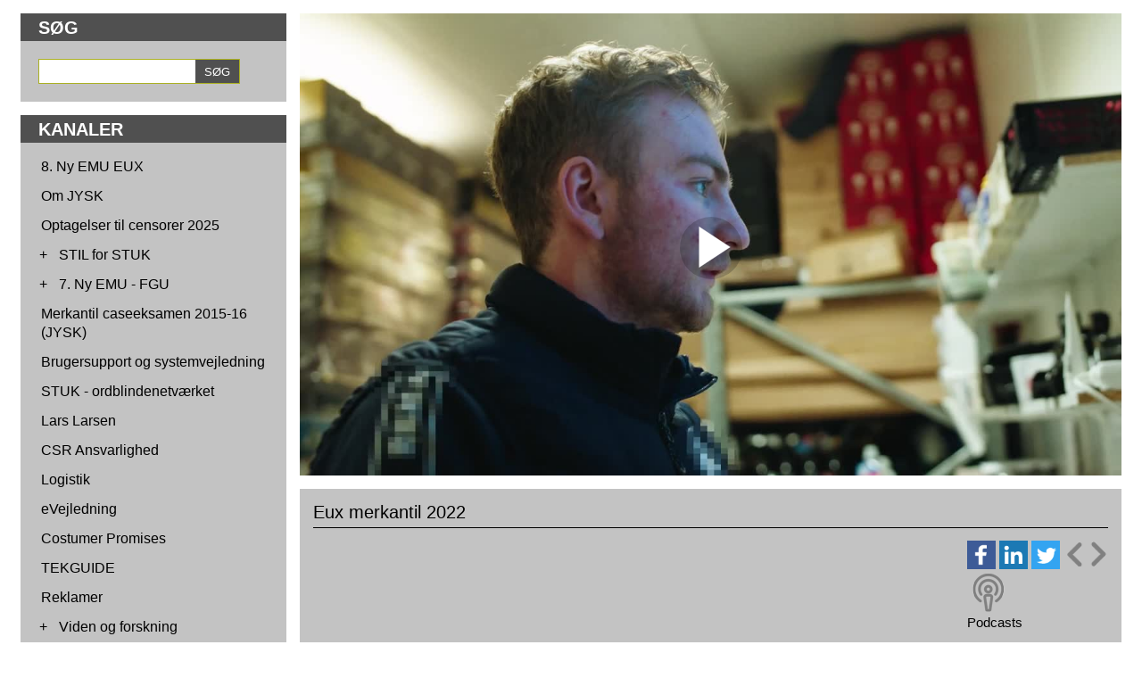

--- FILE ---
content_type: text/html; charset=ISO-8859-1
request_url: https://videotool.dk/uni-c/sc787/c1650/v69723?tmp_cids=U2FsdGVkX1%2BnndzOHSlKVvVxxGuLh85u4BiESyJRZINkmjI6U6L4XIwHFXF4s9gQR4jYddVZbP3IVOqKagZKmVPXvMru3oSlQbEINfpvjO4%3D
body_size: 17523
content:
<!DOCTYPE html PUBLIC "-//W3C//DTD XHTML 1.0 Transitional//EN" "http://www.w3.org/TR/xhtml1/DTD/xhtml1-transitional.dtd">
<html xmlns="http://www.w3.org/1999/xhtml">
<head>
<link rel="icon" href="data:;base64,iVBORw0KGgo=">
<meta http-equiv="Content-Type" content="text/html; charset=ISO-8859-1" />
<meta name="robots" content="noindex">
<meta name="viewport" content="width=device-width, initial-scale=1">
<meta property="og:url" content="https://videotool.dk/uni-c/sc787/c1650/v69723?tmp_cids=U2FsdGVkX1%2BnndzOHSlKVvVxxGuLh85u4BiESyJRZINkmjI6U6L4XIwHFXF4s9gQR4jYddVZbP3IVOqKagZKmVPXvMru3oSlQbEINfpvjO4%3D">
<meta property="og:title" content="Eux merkantil 2022">
<meta property="og:description" content="">
<meta property="og:type" content="article">
    <meta property="og:image" content="https://vtstor9.videotool.dk/stream/stream.jpg?vf=25&vn=25_2022032312381951397316737854&thumb=4&large=1&ts=1768931536&ek=fe0089a58d7cd5de080ca837ca3520fb4c9d94c1&ttl=360&type=thumb">
    <meta property="og:image:type" content="image/jpg">
<meta property="og:image:width" content="1280">
<meta property="og:image:height" content="720">
<title>
Eux merkantil 2022 -   VideoTool
</title>
<link href="http://videotool.dk/uni-c/feed" rel="alternate" type="application/rss+xml" title="Børne og Undervisningsministeriet - Styrelsen for It og Læring Podcast" />
<script type="text/javascript">
    var loopShowMoreVideoDescriptionSendHeightToParent = 1;
    var sendHeightToParentIntervalCalled = null;

    function sendHeightToParentInterval() {
        if(typeof pageLoadFinished !== 'undefined' && typeof sendDocHeightMsg === "function") {
            if(sendHeightToParentIntervalCalled != null) {
                window.clearTimeout(sendHeightToParentIntervalCalled);
                sendHeightToParentIntervalCalled = null;
            }

            sendDocHeightMsg(null, "form-iframe");
            loopShowMoreVideoDescriptionSendHeightToParent--;

            if(loopShowMoreVideoDescriptionSendHeightToParent > 0) {
                sendHeightToParentIntervalCalled = setTimeout( function() { sendHeightToParentInterval(); }, 50 );
            } else {
                sendHeightToParentIntervalCalled = null;
            }
        }
    }

    function toogle_show_more_video_description(selectedToogleElement) {
        var toogleShowMoreDescriptionParent = selectedToogleElement.parentNode;
        var descriptionChildren = toogleShowMoreDescriptionParent.childNodes;

        if(descriptionChildren.length > 0) {
            var i;
            for (i = 0; i < descriptionChildren.length; i++) {
                if(descriptionChildren[i] instanceof Element) {
                    if(descriptionChildren[i].classList.contains('vtDescriptionTitleSecondPart')) {
                        var vtDescriptionTitleSecondPart = descriptionChildren[i];
                    }

                    if(descriptionChildren[i].classList.contains('vtDescriptionTitleFirstPartPoints')) {
                        var vtDescriptionTitleFirstPartPoints = descriptionChildren[i];
                    }

                    if(descriptionChildren[i].classList.contains('vtDescriptionTitleToogle')) {
                        var vtDescriptionTitleToogle = descriptionChildren[i];
                    }
                }
            }
        }

        if(typeof vtDescriptionTitleSecondPart !== 'undefined' && typeof vtDescriptionTitleFirstPartPoints !== 'undefined' && typeof vtDescriptionTitleToogle !== 'undefined') {
            if(vtDescriptionTitleSecondPart.style.maxHeight == '999px') {
                vtDescriptionTitleSecondPart.style.transition = 'max-height 2s cubic-bezier(0, 1.05, 0, 1)';
                vtDescriptionTitleSecondPart.style.maxHeight = '0px';
                vtDescriptionTitleToogle.innerHTML = 'Vis mere';
                vtDescriptionTitleFirstPartPoints.style.display = 'inline-block';
            } else {
                vtDescriptionTitleSecondPart.style.transition = 'max-height 2s ease';
                vtDescriptionTitleSecondPart.style.maxHeight = '999px';
                vtDescriptionTitleToogle.innerHTML = 'Vis mindre';
                vtDescriptionTitleFirstPartPoints.style.display = 'none';
            }
        }

                loopShowMoreVideoDescriptionSendHeightToParent = 40;
        sendHeightToParentInterval();
            }

    function toggle_channellist(elemID, toogleSignElement) {
        var elem = document.getElementById(elemID);
        var initialDisplay = elem.currentStyle ? elem.currentStyle['display'] : window.getComputedStyle ? window.getComputedStyle(elem, null).getPropertyValue('display') : null;
        if(elem.style.display == '') {
            elem.style.display = initialDisplay;
        }
        if(elem.style.display == 'block') {
            elem.style.display = 'none';
            toogleSignElement.innerHTML = '+';
        } else {
            elem.style.display = 'block';
            toogleSignElement.innerHTML = '-';
        }
    }

	function customVtPlayerPostMessage(obj){
		// startTime: {'type':"startTime", 'startTime':12.45}
		// seek to time: {'type':"request", 'seek':12.45}
		// flutter init: {'type':"flutterInit", 'deviceType':"ios"}
		// flutter request playlist: {'type':"playList"}

		var iframeSrc = document.getElementById("vtPlayerFrame").src;
		let parser = document.createElement('a');
		parser.href = iframeSrc;
		var postMessageDomain = parser.protocol+'//'+parser.hostname;
		//console.log("postMessageDomain", postMessageDomain);

        // send post message
        let elem = document.getElementById("vtPlayerFrame");
        if(typeof elem != "undefined"){
            let content = elem.contentWindow;
            if(typeof content != "undefined"){
                content.postMessage(obj, postMessageDomain);
            }else{
                console.log("customVtPlayerPostMessage elem.contentWindow not found");
            }
        }else{
            console.log("customVtPlayerPostMessage document.getElementById vtPlayerFrame not found");
        }
	}

    function playFromTime(startTime) {
    	customVtPlayerPostMessage( {'type':"startTime", 'startTime':startTime} );
        /*var win = document.getElementById("vtPlayerFrame").contentWindow;
        var iframeSrc = document.getElementById("vtPlayerFrame").src;
        var parser = document.createElement('a');
        parser.href = iframeSrc;
        var postMessageDomain = parser.protocol+'//'+parser.hostname;

        win.postMessage(
                startTime,
                postMessageDomain
        )*/
        return false;
    }


    function vtpcastGetPlaylist(){
    	customVtPlayerPostMessage( {'type':"playList"} );
    	/*
        // origin
        let vtplayerPostMessageOrigin = "https://media.videotool.dk";
        // send post message
        let elem = document.getElementById("vtPlayerFrame");
        if(typeof elem != "undefined"){
            let content = elem.contentWindow;
            if(typeof content != "undefined"){
                content.postMessage({'type':"playList"}, vtplayerPostMessageOrigin);
            }else{
                console.log("elem.contentWindow not found");
            }
        }else{
            console.log("document.getElementById(vtPlayerFrame) not found");
        }
        */
    }
</script>
<link rel="stylesheet" type="text/css" href="https://videotool.dk/cstyles/responsive_tv.css?v=3" />
<script type="text/javascript">
    var showSlideMenuIcon = 1;    var showSlideSearchIcon = 1;    var burgerMenuSpacerVisibleWidth=900;    var showLoginIcon = 0;</script>
<script type="text/javascript">
var allbuttonLink = false;
</script>
<script language="JavaScript" type="text/javascript" src="https://videotool.dk/cjscripts/responsive_tv.js?v=4"></script>
<script language="JavaScript" type="text/javascript" src="https://videotool.dk/include/js/getEmbedCode.js"></script>
<script language="JavaScript" type="text/javascript" src="https://videotool.dk/include/js/sizeTo16_9.js"></script>
<style type="text/css">
    body#vtBody {
                        background-color: #ffffff;
            }
</style>
</head>
<body id="vtBody" class="vtBodyTv  vtBodyChannel1650 vtBodyMainChannel1650 vtBodyVideo69723" data-selected-channel="1650" data-selected-mainchannel="1650">
            <div id="vtMenuSlideInButton" onclick="showSlideInMenu('menu');">&#9776;</div>
    <div id="vtSearchSlideInButton" onclick="showSlideInMenu('search');">
        <svg width="29" height="29" viewBox="0 0 29 29">
            <path  id="vtSearchSlideInButtonPath" fill="none" stroke="#000" stroke-linecap="round" stroke-width="3" d="m 17 15 a 8 8 0 1 0 -2 2 l 10 10" />
        </svg>
    </div>
                <div id="vtSlideMenuTopSpacer"><br /></div>
        <div id="vtJsMediaQ"></div>
        <div id="vtContainer">
    	<div id="vtContent">
                        <div id="vtContentMenuContainer">
                <div id="vtSearchFormSpacer">
                    <div id="vtSearchFormHeaderContainer">
                        <h3 id="vtSearchFormHeader">
                            SØG                        </h3>
                    </div>
                    <div id="vtSearchFormData">
                        <form action="https://videotool.dk/uni-c/sc787/sc787/video_list" method="get" id="vtSearchForm">
                            <div id="vtSearchFormInput"><input type="text" name="sw" /></div><div id="vtSearchFormSubmit"><input type="submit" value="SØG" /></div>
                        </form>
                    </div>
                </div>

                                <div id="vtContentMenuSpacer">
                    <div id="vtContentMenuHeaderContainer">
                        <h3 id="vtContentMenuHeader">
                            KANALER                        </h3>
                    </div>
                                        <div id="vtContentMenuChannels">
                        <ul id="cg1" class="vtChannellistItemOpen vtChannellistLevel1"><li id="c5153"><table><tr><td class="vtToggleChannelListContainer"><div class="vtChannellistItemEmpty"></div></td><td><a href="https://videotool.dk/uni-c/sc787/c5153" class="vtContentMenuChannelsListItemLink">8. Ny EMU EUX</a></td></tr></table></li><li id="c1380"><table><tr><td class="vtToggleChannelListContainer"><div class="vtChannellistItemEmpty"></div></td><td><a href="https://videotool.dk/uni-c/sc787/c1380" class="vtContentMenuChannelsListItemLink">Om JYSK</a></td></tr></table></li><li id="c11963"><table><tr><td class="vtToggleChannelListContainer"><div class="vtChannellistItemEmpty"></div></td><td><a href="https://videotool.dk/uni-c/sc787/c11963" class="vtContentMenuChannelsListItemLink">Optagelser til censorer 2025</a></td></tr></table></li><li id="c12125"><table><tr><td class="vtToggleChannelListContainer"><div class="vtToggleChannelListOpen" onclick="toggle_channellist('cg12125', this)">+</div></td><td><a href="https://videotool.dk/uni-c/sc787/c12125" class="vtContentMenuChannelsListItemLink">STIL for STUK</a></td></tr></table><ul id="cg12125" class="vtChannellistItemClosed vtChannellistLevel2"><li id="c12671"><table><tr><td class="vtToggleChannelListContainer"><div class="vtChannellistItemEmpty"></div></td><td><a href="https://videotool.dk/uni-c/sc787/c12671" class="vtContentMenuChannelsListItemLink">Evalueringskultur</a></td></tr></table></li><li id="c12751"><table><tr><td class="vtToggleChannelListContainer"><div class="vtChannellistItemEmpty"></div></td><td><a href="https://videotool.dk/uni-c/sc787/c12751" class="vtContentMenuChannelsListItemLink">Sprogvurdering</a></td></tr></table></li></ul></li><li id="c4339"><table><tr><td class="vtToggleChannelListContainer"><div class="vtToggleChannelListOpen" onclick="toggle_channellist('cg4339', this)">+</div></td><td><a href="https://videotool.dk/uni-c/sc787/c4339" class="vtContentMenuChannelsListItemLink">7. Ny EMU - FGU</a></td></tr></table><ul id="cg4339" class="vtChannellistItemClosed vtChannellistLevel2"><li id="c4362"><table><tr><td class="vtToggleChannelListContainer"><div class="vtChannellistItemEmpty"></div></td><td><a href="https://videotool.dk/uni-c/sc787/c4362" class="vtContentMenuChannelsListItemLink">Tema</a></td></tr></table></li><li id="c4363"><table><tr><td class="vtToggleChannelListContainer"><div class="vtChannellistItemEmpty"></div></td><td><a href="https://videotool.dk/uni-c/sc787/c4363" class="vtContentMenuChannelsListItemLink">Fag</a></td></tr></table></li><li id="c4364"><table><tr><td class="vtToggleChannelListContainer"><div class="vtChannellistItemEmpty"></div></td><td><a href="https://videotool.dk/uni-c/sc787/c4364" class="vtContentMenuChannelsListItemLink">Højreboks</a></td></tr></table></li></ul></li><li id="c1379"><table><tr><td class="vtToggleChannelListContainer"><div class="vtChannellistItemEmpty"></div></td><td><a href="https://videotool.dk/uni-c/sc787/c1379" class="vtContentMenuChannelsListItemLink">Merkantil caseeksamen 2015-16 (JYSK)</a></td></tr></table></li><li id="c2433"><table><tr><td class="vtToggleChannelListContainer"><div class="vtChannellistItemEmpty"></div></td><td><a href="https://videotool.dk/uni-c/sc787/c2433" class="vtContentMenuChannelsListItemLink">Brugersupport og systemvejledning</a></td></tr></table></li><li id="c5213"><table><tr><td class="vtToggleChannelListContainer"><div class="vtChannellistItemEmpty"></div></td><td><a href="https://videotool.dk/uni-c/sc787/c5213" class="vtContentMenuChannelsListItemLink">STUK - ordblindenetværket</a></td></tr></table></li><li id="c1383"><table><tr><td class="vtToggleChannelListContainer"><div class="vtChannellistItemEmpty"></div></td><td><a href="https://videotool.dk/uni-c/sc787/c1383" class="vtContentMenuChannelsListItemLink">Lars Larsen</a></td></tr></table></li><li id="c1384"><table><tr><td class="vtToggleChannelListContainer"><div class="vtChannellistItemEmpty"></div></td><td><a href="https://videotool.dk/uni-c/sc787/c1384" class="vtContentMenuChannelsListItemLink">CSR Ansvarlighed</a></td></tr></table></li><li id="c1385"><table><tr><td class="vtToggleChannelListContainer"><div class="vtChannellistItemEmpty"></div></td><td><a href="https://videotool.dk/uni-c/sc787/c1385" class="vtContentMenuChannelsListItemLink">Logistik</a></td></tr></table></li><li id="c1762"><table><tr><td class="vtToggleChannelListContainer"><div class="vtChannellistItemEmpty"></div></td><td><a href="https://videotool.dk/uni-c/sc787/c1762" class="vtContentMenuChannelsListItemLink">eVejledning</a></td></tr></table></li><li id="c1386"><table><tr><td class="vtToggleChannelListContainer"><div class="vtChannellistItemEmpty"></div></td><td><a href="https://videotool.dk/uni-c/sc787/c1386" class="vtContentMenuChannelsListItemLink">Costumer Promises</a></td></tr></table></li><li id="c5121"><table><tr><td class="vtToggleChannelListContainer"><div class="vtChannellistItemEmpty"></div></td><td><a href="https://videotool.dk/uni-c/sc787/c5121" class="vtContentMenuChannelsListItemLink">TEKGUIDE </a></td></tr></table></li><li id="c1387"><table><tr><td class="vtToggleChannelListContainer"><div class="vtChannellistItemEmpty"></div></td><td><a href="https://videotool.dk/uni-c/sc787/c1387" class="vtContentMenuChannelsListItemLink">Reklamer</a></td></tr></table></li><li id="c3614"><table><tr><td class="vtToggleChannelListContainer"><div class="vtToggleChannelListOpen" onclick="toggle_channellist('cg3614', this)">+</div></td><td><a href="https://videotool.dk/uni-c/sc787/c3614" class="vtContentMenuChannelsListItemLink">Viden og forskning</a></td></tr></table><ul id="cg3614" class="vtChannellistItemClosed vtChannellistLevel2"><li id="c3719"><table><tr><td class="vtToggleChannelListContainer"><div class="vtChannellistItemEmpty"></div></td><td><a href="https://videotool.dk/uni-c/sc787/c3719" class="vtContentMenuChannelsListItemLink">Inklusion i folkeskolen</a></td></tr></table></li><li id="c3895"><table><tr><td class="vtToggleChannelListContainer"><div class="vtChannellistItemEmpty"></div></td><td><a href="https://videotool.dk/uni-c/sc787/c3895" class="vtContentMenuChannelsListItemLink">Viden og forskning - diverse</a></td></tr></table></li></ul></li><li id="c3869"><table><tr><td class="vtToggleChannelListContainer"><div class="vtChannellistItemEmpty"></div></td><td><a href="https://videotool.dk/uni-c/sc787/c3869" class="vtContentMenuChannelsListItemLink">Pelikan</a></td></tr></table></li><li id="c1015"><table><tr><td class="vtToggleChannelListContainer"><div class="vtChannellistItemEmpty"></div></td><td><a href="https://videotool.dk/uni-c/sc787/c1015" class="vtContentMenuChannelsListItemLink">SENnet ((Special Educational Needs Network)</a></td></tr></table></li><li id="c4338"><table><tr><td class="vtToggleChannelListContainer"><div class="vtToggleChannelListOpen" onclick="toggle_channellist('cg4338', this)">+</div></td><td><a href="https://videotool.dk/uni-c/sc787/c4338" class="vtContentMenuChannelsListItemLink">1. Ny EMU - Grundskolen</a></td></tr></table><ul id="cg4338" class="vtChannellistItemClosed vtChannellistLevel2"><li id="c7015"><table><tr><td class="vtToggleChannelListContainer"><div class="vtChannellistItemEmpty"></div></td><td><a href="https://videotool.dk/uni-c/sc787/c7015" class="vtContentMenuChannelsListItemLink">Podcastserie: Inspiration til fagligt løft</a></td></tr></table></li><li id="c7905"><table><tr><td class="vtToggleChannelListContainer"><div class="vtChannellistItemEmpty"></div></td><td><a href="https://videotool.dk/uni-c/sc787/c7905" class="vtContentMenuChannelsListItemLink">Podcastserie: Kompetenceorienteret naturfagsundervisning i grundskolen</a></td></tr></table></li><li id="c4345"><table><tr><td class="vtToggleChannelListContainer"><div class="vtChannellistItemEmpty"></div></td><td><a href="https://videotool.dk/uni-c/sc787/c4345" class="vtContentMenuChannelsListItemLink">Tema</a></td></tr></table></li><li id="c7901"><table><tr><td class="vtToggleChannelListContainer"><div class="vtChannellistItemEmpty"></div></td><td><a href="https://videotool.dk/uni-c/sc787/c7901" class="vtContentMenuChannelsListItemLink">Teknologiforståelse</a></td></tr></table></li><li id="c6557"><table><tr><td class="vtToggleChannelListContainer"><div class="vtChannellistItemEmpty"></div></td><td><a href="https://videotool.dk/uni-c/sc787/c6557" class="vtContentMenuChannelsListItemLink"> Podcastserie: Samtaler om Uddannelse</a></td></tr></table></li><li id="c6561"><table><tr><td class="vtToggleChannelListContainer"><div class="vtChannellistItemEmpty"></div></td><td><a href="https://videotool.dk/uni-c/sc787/c6561" class="vtContentMenuChannelsListItemLink">Podcastserie: Teknologiforståelse i grundskolen</a></td></tr></table></li><li id="c6681"><table><tr><td class="vtToggleChannelListContainer"><div class="vtChannellistItemEmpty"></div></td><td><a href="https://videotool.dk/uni-c/sc787/c6681" class="vtContentMenuChannelsListItemLink">Podcastserie: Vejen videre med folkeskolereformen</a></td></tr></table></li><li id="c6979"><table><tr><td class="vtToggleChannelListContainer"><div class="vtChannellistItemEmpty"></div></td><td><a href="https://videotool.dk/uni-c/sc787/c6979" class="vtContentMenuChannelsListItemLink">Podcastserie: Nye rum for læring</a></td></tr></table></li><li id="c7189"><table><tr><td class="vtToggleChannelListContainer"><div class="vtChannellistItemEmpty"></div></td><td><a href="https://videotool.dk/uni-c/sc787/c7189" class="vtContentMenuChannelsListItemLink">Podcastserie: Din digitale gæstelærer</a></td></tr></table></li><li id="c7257"><table><tr><td class="vtToggleChannelListContainer"><div class="vtChannellistItemEmpty"></div></td><td><a href="https://videotool.dk/uni-c/sc787/c7257" class="vtContentMenuChannelsListItemLink">Podcastserie: Undersøgelsesbaseret naturfagsundervisning i grundskolen</a></td></tr></table></li><li id="c8957"><table><tr><td class="vtToggleChannelListContainer"><div class="vtChannellistItemEmpty"></div></td><td><a href="https://videotool.dk/uni-c/sc787/c8957" class="vtContentMenuChannelsListItemLink">Podcastserie: Viden Om</a></td></tr></table></li><li id="c10487"><table><tr><td class="vtToggleChannelListContainer"><div class="vtChannellistItemEmpty"></div></td><td><a href="https://videotool.dk/uni-c/sc787/c10487" class="vtContentMenuChannelsListItemLink">Podcastserie: Klar tale</a></td></tr></table></li><li id="c4346"><table><tr><td class="vtToggleChannelListContainer"><div class="vtChannellistItemEmpty"></div></td><td><a href="https://videotool.dk/uni-c/sc787/c4346" class="vtContentMenuChannelsListItemLink">Fag</a></td></tr></table></li><li id="c4347"><table><tr><td class="vtToggleChannelListContainer"><div class="vtToggleChannelListOpen" onclick="toggle_channellist('cg4347', this)">+</div></td><td><a href="https://videotool.dk/uni-c/sc787/c4347" class="vtContentMenuChannelsListItemLink">Højreboks</a></td></tr></table><ul id="cg4347" class="vtChannellistItemClosed vtChannellistLevel3"><li id="c3871"><table><tr><td class="vtToggleChannelListContainer"><div class="vtChannellistItemEmpty"></div></td><td><a href="https://videotool.dk/uni-c/sc787/c3871" class="vtContentMenuChannelsListItemLink">Matematisk faglig </a></td></tr></table></li></ul></li><li id="c5475"><table><tr><td class="vtToggleChannelListContainer"><div class="vtChannellistItemEmpty"></div></td><td><a href="https://videotool.dk/uni-c/sc787/c5475" class="vtContentMenuChannelsListItemLink">Podcastserie: Befrielsen</a></td></tr></table></li><li id="c4881"><table><tr><td class="vtToggleChannelListContainer"><div class="vtChannellistItemEmpty"></div></td><td><a href="https://videotool.dk/uni-c/sc787/c4881" class="vtContentMenuChannelsListItemLink">Podcastserie: Veje til inklusion</a></td></tr></table></li></ul></li><li id="c4061"><table><tr><td class="vtToggleChannelListContainer"><div class="vtChannellistItemEmpty"></div></td><td><a href="https://videotool.dk/uni-c/sc787/c4061" class="vtContentMenuChannelsListItemLink">Trygfondens Børneforskningscenter</a></td></tr></table></li><li id="c4158"><table><tr><td class="vtToggleChannelListContainer"><div class="vtChannellistItemEmpty"></div></td><td><a href="https://videotool.dk/uni-c/sc787/c4158" class="vtContentMenuChannelsListItemLink">Gymnasier og Ungdomsuddannelser</a></td></tr></table></li><li id="c10595"><table><tr><td class="vtToggleChannelListContainer"><div class="vtChannellistItemEmpty"></div></td><td><a href="https://videotool.dk/uni-c/sc787/c10595" class="vtContentMenuChannelsListItemLink">SFO og børnehaveklasse</a></td></tr></table></li><li id="c4340"><table><tr><td class="vtToggleChannelListContainer"><div class="vtToggleChannelListOpen" onclick="toggle_channellist('cg4340', this)">+</div></td><td><a href="https://videotool.dk/uni-c/sc787/c4340" class="vtContentMenuChannelsListItemLink">2. Ny EMU - gymnasiale uddannelser</a></td></tr></table><ul id="cg4340" class="vtChannellistItemClosed vtChannellistLevel2"><li id="c4939"><table><tr><td class="vtToggleChannelListContainer"><div class="vtChannellistItemEmpty"></div></td><td><a href="https://videotool.dk/uni-c/sc787/c4939" class="vtContentMenuChannelsListItemLink">Erfaringer fra ordblindeprojekt Gymnasiet Skjern - podcast</a></td></tr></table></li><li id="c4349"><table><tr><td class="vtToggleChannelListContainer"><div class="vtChannellistItemEmpty"></div></td><td><a href="https://videotool.dk/uni-c/sc787/c4349" class="vtContentMenuChannelsListItemLink">Tema</a></td></tr></table></li><li id="c4350"><table><tr><td class="vtToggleChannelListContainer"><div class="vtChannellistItemEmpty"></div></td><td><a href="https://videotool.dk/uni-c/sc787/c4350" class="vtContentMenuChannelsListItemLink">Fag</a></td></tr></table></li><li id="c4351"><table><tr><td class="vtToggleChannelListContainer"><div class="vtChannellistItemEmpty"></div></td><td><a href="https://videotool.dk/uni-c/sc787/c4351" class="vtContentMenuChannelsListItemLink">Højreboks</a></td></tr></table></li><li id="c4643"><table><tr><td class="vtToggleChannelListContainer"><div class="vtToggleChannelListOpen" onclick="toggle_channellist('cg4643', this)">+</div></td><td><a href="https://videotool.dk/uni-c/sc787/c4643" class="vtContentMenuChannelsListItemLink">Podcastserie: Gymnasielyd</a></td></tr></table><ul id="cg4643" class="vtChannellistItemClosed vtChannellistLevel3"><li id="c4861"><table><tr><td class="vtToggleChannelListContainer"><div class="vtChannellistItemEmpty"></div></td><td><a href="https://videotool.dk/uni-c/sc787/c4861" class="vtContentMenuChannelsListItemLink">Podcastserie: Podcast test</a></td></tr></table></li></ul></li><li id="c7259"><table><tr><td class="vtToggleChannelListContainer"><div class="vtChannellistItemEmpty"></div></td><td><a href="https://videotool.dk/uni-c/sc787/c7259" class="vtContentMenuChannelsListItemLink">Podcastserie: Undersøgelsesbaseret undervisning i de naturvidenskabelige fag i gymnasiet</a></td></tr></table></li><li id="c10441"><table><tr><td class="vtToggleChannelListContainer"><div class="vtChannellistItemEmpty"></div></td><td><a href="https://videotool.dk/uni-c/sc787/c10441" class="vtContentMenuChannelsListItemLink">Podcastserie: Seksualundervisning i gymnasiet</a></td></tr></table></li></ul></li><li id="c4341"><table><tr><td class="vtToggleChannelListContainer"><div class="vtToggleChannelListOpen" onclick="toggle_channellist('cg4341', this)">+</div></td><td><a href="https://videotool.dk/uni-c/sc787/c4341" class="vtContentMenuChannelsListItemLink">3. Ny EMU - EUD</a></td></tr></table><ul id="cg4341" class="vtChannellistItemClosed vtChannellistLevel2"><li id="c3754"><table><tr><td class="vtToggleChannelListContainer"><div class="vtChannellistItemEmpty"></div></td><td><a href="https://videotool.dk/uni-c/sc787/c3754" class="vtContentMenuChannelsListItemLink">Sanistål - Merkantil Caseeksamen 2017-2018</a></td></tr></table></li><li id="c4352"><table><tr><td class="vtToggleChannelListContainer"><div class="vtToggleChannelListOpen" onclick="toggle_channellist('cg4352', this)">+</div></td><td><a href="https://videotool.dk/uni-c/sc787/c4352" class="vtContentMenuChannelsListItemLink">Tema</a></td></tr></table><ul id="cg4352" class="vtChannellistItemClosed vtChannellistLevel3"><li id="c4196"><table><tr><td class="vtToggleChannelListContainer"><div class="vtChannellistItemEmpty"></div></td><td><a href="https://videotool.dk/uni-c/sc787/c4196" class="vtContentMenuChannelsListItemLink">Praktikpladsopsøgende arbejde - uvm 2018</a></td></tr></table></li></ul></li><li id="c4353"><table><tr><td class="vtToggleChannelListContainer"><div class="vtToggleChannelListOpen" onclick="toggle_channellist('cg4353', this)">+</div></td><td><a href="https://videotool.dk/uni-c/sc787/c4353" class="vtContentMenuChannelsListItemLink">Fag</a></td></tr></table><ul id="cg4353" class="vtChannellistItemClosed vtChannellistLevel3"><li id="c3172"><table><tr><td class="vtToggleChannelListContainer"><div class="vtChannellistItemEmpty"></div></td><td><a href="https://videotool.dk/uni-c/sc787/c3172" class="vtContentMenuChannelsListItemLink">Merkantil caseeksamen 2016-17 (Dansk Supermarked)</a></td></tr></table></li><li id="c2027"><table><tr><td class="vtToggleChannelListContainer"><div class="vtChannellistItemEmpty"></div></td><td><a href="https://videotool.dk/uni-c/sc787/c2027" class="vtContentMenuChannelsListItemLink">18 film - videointerviews om JYSK</a></td></tr></table></li></ul></li><li id="c4354"><table><tr><td class="vtToggleChannelListContainer"><div class="vtChannellistItemEmpty"></div></td><td><a href="https://videotool.dk/uni-c/sc787/c4354" class="vtContentMenuChannelsListItemLink">Højreboks</a></td></tr></table></li><li id="c4843"><table><tr><td class="vtToggleChannelListContainer"><div class="vtChannellistItemEmpty"></div></td><td><a href="https://videotool.dk/uni-c/sc787/c4843" class="vtContentMenuChannelsListItemLink">Motion, sundhed og trivsel </a></td></tr></table></li><li id="c4941"><table><tr><td class="vtToggleChannelListContainer"><div class="vtChannellistItemEmpty"></div></td><td><a href="https://videotool.dk/uni-c/sc787/c4941" class="vtContentMenuChannelsListItemLink">EUD - podcast</a></td></tr></table></li></ul></li><li id="c4342"><table><tr><td class="vtToggleChannelListContainer"><div class="vtToggleChannelListOpen" onclick="toggle_channellist('cg4342', this)">+</div></td><td><a href="https://videotool.dk/uni-c/sc787/c4342" class="vtContentMenuChannelsListItemLink">4. Ny EMU - dagtilbud</a></td></tr></table><ul id="cg4342" class="vtChannellistItemClosed vtChannellistLevel2"><li id="c4355"><table><tr><td class="vtToggleChannelListContainer"><div class="vtToggleChannelListOpen" onclick="toggle_channellist('cg4355', this)">+</div></td><td><a href="https://videotool.dk/uni-c/sc787/c4355" class="vtContentMenuChannelsListItemLink">Tema</a></td></tr></table><ul id="cg4355" class="vtChannellistItemClosed vtChannellistLevel3"><li id="c4935"><table><tr><td class="vtToggleChannelListContainer"><div class="vtChannellistItemEmpty"></div></td><td><a href="https://videotool.dk/uni-c/sc787/c4935" class="vtContentMenuChannelsListItemLink">Hverdagen for de små i dagtilbud</a></td></tr></table></li><li id="c4841"><table><tr><td class="vtToggleChannelListContainer"><div class="vtChannellistItemEmpty"></div></td><td><a href="https://videotool.dk/uni-c/sc787/c4841" class="vtContentMenuChannelsListItemLink">Underkanal 1</a></td></tr></table></li></ul></li><li id="c4356"><table><tr><td class="vtToggleChannelListContainer"><div class="vtChannellistItemEmpty"></div></td><td><a href="https://videotool.dk/uni-c/sc787/c4356" class="vtContentMenuChannelsListItemLink">Fag</a></td></tr></table></li><li id="c4357"><table><tr><td class="vtToggleChannelListContainer"><div class="vtChannellistItemEmpty"></div></td><td><a href="https://videotool.dk/uni-c/sc787/c4357" class="vtContentMenuChannelsListItemLink">Højreboks</a></td></tr></table></li><li id="c5283"><table><tr><td class="vtToggleChannelListContainer"><div class="vtChannellistItemEmpty"></div></td><td><a href="https://videotool.dk/uni-c/sc787/c5283" class="vtContentMenuChannelsListItemLink">Podcastserie: Børnehøjde</a></td></tr></table></li></ul></li><li id="c4343"><table><tr><td class="vtToggleChannelListContainer"><div class="vtToggleChannelListOpen" onclick="toggle_channellist('cg4343', this)">+</div></td><td><a href="https://videotool.dk/uni-c/sc787/c4343" class="vtContentMenuChannelsListItemLink">5. Ny EMU - AVU</a></td></tr></table><ul id="cg4343" class="vtChannellistItemClosed vtChannellistLevel2"><li id="c4358"><table><tr><td class="vtToggleChannelListContainer"><div class="vtChannellistItemEmpty"></div></td><td><a href="https://videotool.dk/uni-c/sc787/c4358" class="vtContentMenuChannelsListItemLink">Tema</a></td></tr></table></li><li id="c4359"><table><tr><td class="vtToggleChannelListContainer"><div class="vtChannellistItemEmpty"></div></td><td><a href="https://videotool.dk/uni-c/sc787/c4359" class="vtContentMenuChannelsListItemLink">Fag</a></td></tr></table></li><li id="c4365"><table><tr><td class="vtToggleChannelListContainer"><div class="vtChannellistItemEmpty"></div></td><td><a href="https://videotool.dk/uni-c/sc787/c4365" class="vtContentMenuChannelsListItemLink">Højreboks</a></td></tr></table></li></ul></li><li id="c129"><table><tr><td class="vtToggleChannelListContainer"><div class="vtChannellistItemEmpty"></div></td><td><a href="https://videotool.dk/uni-c/sc787/c129" class="vtContentMenuChannelsListItemLink">SOSU-videoer</a></td></tr></table></li><li id="c4344"><table><tr><td class="vtToggleChannelListContainer"><div class="vtToggleChannelListOpen" onclick="toggle_channellist('cg4344', this)">+</div></td><td><a href="https://videotool.dk/uni-c/sc787/c4344" class="vtContentMenuChannelsListItemLink">6. Ny EMU - FVU</a></td></tr></table><ul id="cg4344" class="vtChannellistItemClosed vtChannellistLevel2"><li id="c4360"><table><tr><td class="vtToggleChannelListContainer"><div class="vtChannellistItemEmpty"></div></td><td><a href="https://videotool.dk/uni-c/sc787/c4360" class="vtContentMenuChannelsListItemLink">Tema</a></td></tr></table></li><li id="c4361"><table><tr><td class="vtToggleChannelListContainer"><div class="vtChannellistItemEmpty"></div></td><td><a href="https://videotool.dk/uni-c/sc787/c4361" class="vtContentMenuChannelsListItemLink">Fag</a></td></tr></table></li><li id="c4366"><table><tr><td class="vtToggleChannelListContainer"><div class="vtChannellistItemEmpty"></div></td><td><a href="https://videotool.dk/uni-c/sc787/c4366" class="vtContentMenuChannelsListItemLink">Højreboks</a></td></tr></table></li></ul></li><li id="c6091"><table><tr><td class="vtToggleChannelListContainer"><div class="vtChannellistItemEmpty"></div></td><td><a href="https://videotool.dk/uni-c/sc787/c6091" class="vtContentMenuChannelsListItemLink">Fagligt panel</a></td></tr></table></li><li id="c6689"><table><tr><td class="vtToggleChannelListContainer"><div class="vtToggleChannelListOpen" onclick="toggle_channellist('cg6689', this)">+</div></td><td><a href="https://videotool.dk/uni-c/sc787/c6689" class="vtContentMenuChannelsListItemLink">LÆRINGSFESTIVAL ONLINE</a></td></tr></table><ul id="cg6689" class="vtChannellistItemClosed vtChannellistLevel2"><li id="c6693"><table><tr><td class="vtToggleChannelListContainer"><div class="vtChannellistItemEmpty"></div></td><td><a href="https://videotool.dk/uni-c/sc787/c6693" class="vtContentMenuChannelsListItemLink">Dagtilbud</a></td></tr></table></li><li id="c6695"><table><tr><td class="vtToggleChannelListContainer"><div class="vtChannellistItemEmpty"></div></td><td><a href="https://videotool.dk/uni-c/sc787/c6695" class="vtContentMenuChannelsListItemLink">Grundskole</a></td></tr></table></li><li id="c6697"><table><tr><td class="vtToggleChannelListContainer"><div class="vtChannellistItemEmpty"></div></td><td><a href="https://videotool.dk/uni-c/sc787/c6697" class="vtContentMenuChannelsListItemLink">Forberedende grunduddannelse (FGU)</a></td></tr></table></li><li id="c6699"><table><tr><td class="vtToggleChannelListContainer"><div class="vtChannellistItemEmpty"></div></td><td><a href="https://videotool.dk/uni-c/sc787/c6699" class="vtContentMenuChannelsListItemLink">Gymnasiale uddannelser</a></td></tr></table></li><li id="c6701"><table><tr><td class="vtToggleChannelListContainer"><div class="vtChannellistItemEmpty"></div></td><td><a href="https://videotool.dk/uni-c/sc787/c6701" class="vtContentMenuChannelsListItemLink">Erhvervsuddannelser</a></td></tr></table></li><li id="c6703"><table><tr><td class="vtToggleChannelListContainer"><div class="vtChannellistItemEmpty"></div></td><td><a href="https://videotool.dk/uni-c/sc787/c6703" class="vtContentMenuChannelsListItemLink">Voksen- og efteruddannelse</a></td></tr></table></li><li id="c6705"><table><tr><td class="vtToggleChannelListContainer"><div class="vtChannellistItemEmpty"></div></td><td><a href="https://videotool.dk/uni-c/sc787/c6705" class="vtContentMenuChannelsListItemLink">Ordblinde og andre læsevanskeligheder</a></td></tr></table></li><li id="c6707"><table><tr><td class="vtToggleChannelListContainer"><div class="vtChannellistItemEmpty"></div></td><td><a href="https://videotool.dk/uni-c/sc787/c6707" class="vtContentMenuChannelsListItemLink">Tværgående</a></td></tr></table></li><li id="c6753"><table><tr><td class="vtToggleChannelListContainer"><div class="vtChannellistItemEmpty"></div></td><td><a href="https://videotool.dk/uni-c/sc787/c6753" class="vtContentMenuChannelsListItemLink">Elevvideoer</a></td></tr></table></li></ul></li><li id="c6709"><table><tr><td class="vtToggleChannelListContainer"><div class="vtToggleChannelListOpen" onclick="toggle_channellist('cg6709', this)">+</div></td><td><a href="https://videotool.dk/uni-c/sc787/c6709" class="vtContentMenuChannelsListItemLink">Læringsfestival Online - åben</a></td></tr></table><ul id="cg6709" class="vtChannellistItemClosed vtChannellistLevel2"><li id="c6711"><table><tr><td class="vtToggleChannelListContainer"><div class="vtChannellistItemEmpty"></div></td><td><a href="https://videotool.dk/uni-c/sc787/c6711" class="vtContentMenuChannelsListItemLink">Gratis udstilleroplæg</a></td></tr></table></li><li id="c6713"><table><tr><td class="vtToggleChannelListContainer"><div class="vtChannellistItemEmpty"></div></td><td><a href="https://videotool.dk/uni-c/sc787/c6713" class="vtContentMenuChannelsListItemLink">BUVM standoplæg</a></td></tr></table></li></ul></li><li id="c7271"><table><tr><td class="vtToggleChannelListContainer"><div class="vtChannellistItemEmpty"></div></td><td><a href="https://videotool.dk/uni-c/sc787/c7271" class="vtContentMenuChannelsListItemLink">Uddannelsesstatistik</a></td></tr></table></li><li id="c8609"><table><tr><td class="vtToggleChannelListContainer"><div class="vtChannellistItemEmpty"></div></td><td><a href="https://videotool.dk/uni-c/sc787/c8609" class="vtContentMenuChannelsListItemLink">SPS-administrationssystem</a></td></tr></table></li><li id="c9361"><table><tr><td class="vtToggleChannelListContainer"><div class="vtChannellistItemEmpty"></div></td><td><a href="https://videotool.dk/uni-c/sc787/c9361" class="vtContentMenuChannelsListItemLink">Refud</a></td></tr></table></li><li id="c9953"><table><tr><td class="vtToggleChannelListContainer"><div class="vtChannellistItemEmpty"></div></td><td><a href="https://videotool.dk/uni-c/sc787/c9953" class="vtContentMenuChannelsListItemLink">Digidage</a></td></tr></table></li><li id="c10293"><table><tr><td class="vtToggleChannelListContainer"><div class="vtChannellistItemEmpty"></div></td><td><a href="https://videotool.dk/uni-c/sc787/c10293" class="vtContentMenuChannelsListItemLink">STUK_CUK</a></td></tr></table></li><li id="c3338"><table><tr><td class="vtToggleChannelListContainer"><div class="vtToggleChannelListOpen" onclick="toggle_channellist('cg3338', this)">+</div></td><td><a href="https://videotool.dk/uni-c/sc787/c3338" class="vtContentMenuChannelsListItemLink">EMU-film til grundskolen</a></td></tr></table><ul id="cg3338" class="vtChannellistItemClosed vtChannellistLevel2"><li id="c3459"><table><tr><td class="vtToggleChannelListContainer"><div class="vtChannellistItemEmpty"></div></td><td><a href="https://videotool.dk/uni-c/sc787/c3459" class="vtContentMenuChannelsListItemLink">Fyrtårnsprojektet</a></td></tr></table></li><li id="c3657"><table><tr><td class="vtToggleChannelListContainer"><div class="vtChannellistItemEmpty"></div></td><td><a href="https://videotool.dk/uni-c/sc787/c3657" class="vtContentMenuChannelsListItemLink">Mobning</a></td></tr></table></li><li id="c3845"><table><tr><td class="vtToggleChannelListContainer"><div class="vtChannellistItemEmpty"></div></td><td><a href="https://videotool.dk/uni-c/sc787/c3845" class="vtContentMenuChannelsListItemLink">Digitale læringsplatforme</a></td></tr></table></li><li id="c4058"><table><tr><td class="vtToggleChannelListContainer"><div class="vtChannellistItemEmpty"></div></td><td><a href="https://videotool.dk/uni-c/sc787/c4058" class="vtContentMenuChannelsListItemLink">Digital dannelse</a></td></tr></table></li><li id="c2343"><table><tr><td class="vtToggleChannelListContainer"><div class="vtChannellistItemEmpty"></div></td><td><a href="https://videotool.dk/uni-c/sc787/c2343" class="vtContentMenuChannelsListItemLink">screencast</a></td></tr></table></li><li id="c305"><table><tr><td class="vtToggleChannelListContainer"><div class="vtChannellistItemEmpty"></div></td><td><a href="https://videotool.dk/uni-c/sc787/c305" class="vtContentMenuChannelsListItemLink">Grundskole</a></td></tr></table></li><li id="c722"><table><tr><td class="vtToggleChannelListContainer"><div class="vtChannellistItemEmpty"></div></td><td><a href="https://videotool.dk/uni-c/sc787/c722" class="vtContentMenuChannelsListItemLink">Dansk - GSK</a></td></tr></table></li></ul></li><li id="c1285"><table><tr><td class="vtToggleChannelListContainer"><div class="vtChannellistItemEmpty"></div></td><td><a href="https://videotool.dk/uni-c/sc787/c1285" class="vtContentMenuChannelsListItemLink">Merkantil caseeksamen - It og logistik (HTH)</a></td></tr></table></li><li id="c1650" class="vtChannellistItemActive"><table><tr><td class="vtToggleChannelListContainer"><div class="vtToggleChannelListClose" onclick="toggle_channellist('cg1650', this)">-</div></td><td><a href="https://videotool.dk/uni-c/sc787/c1650" class="vtContentMenuChannelsListItemLink vtContentMenuChannelsListSelectedItemLink">Uddannelsesguiden</a></td></tr></table><ul id="cg1650" class="vtChannellistItemOpen vtChannellistLevel2"><li id="c1934"><table><tr><td class="vtToggleChannelListContainer"><div class="vtChannellistItemEmpty"></div></td><td><a href="https://videotool.dk/uni-c/sc787/c1934" class="vtContentMenuChannelsListItemLink">Optagelse.dk</a></td></tr></table></li><li id="c3522"><table><tr><td class="vtToggleChannelListContainer"><div class="vtChannellistItemEmpty"></div></td><td><a href="https://videotool.dk/uni-c/sc787/c3522" class="vtContentMenuChannelsListItemLink">UG arkiv</a></td></tr></table></li><li id="c3231"><table><tr><td class="vtToggleChannelListContainer"><div class="vtChannellistItemEmpty"></div></td><td><a href="https://videotool.dk/uni-c/sc787/c3231" class="vtContentMenuChannelsListItemLink">Studievalg</a></td></tr></table></li><li id="c2059"><table><tr><td class="vtToggleChannelListContainer"><div class="vtChannellistItemEmpty"></div></td><td><a href="https://videotool.dk/uni-c/sc787/c2059" class="vtContentMenuChannelsListItemLink">Gennemsynskanal til Uddannelsesguiden</a></td></tr></table></li></ul></li><li id="c3442"><table><tr><td class="vtToggleChannelListContainer"><div class="vtToggleChannelListOpen" onclick="toggle_channellist('cg3442', this)">+</div></td><td><a href="https://videotool.dk/uni-c/sc787/c3442" class="vtContentMenuChannelsListItemLink">EMU-film til de tværgående temaer</a></td></tr></table><ul id="cg3442" class="vtChannellistItemClosed vtChannellistLevel2"><li id="c3987"><table><tr><td class="vtToggleChannelListContainer"><div class="vtChannellistItemEmpty"></div></td><td><a href="https://videotool.dk/uni-c/sc787/c3987" class="vtContentMenuChannelsListItemLink">Løft af de fagligt svageste elever</a></td></tr></table></li><li id="c4077"><table><tr><td class="vtToggleChannelListContainer"><div class="vtChannellistItemEmpty"></div></td><td><a href="https://videotool.dk/uni-c/sc787/c4077" class="vtContentMenuChannelsListItemLink">Demokrati i undervisningen</a></td></tr></table></li></ul></li></ul>                    </div>
                                    </div>
                            </div>                        	<div id="vtMainContent">
                <div id="vtMainContentSpacer">
                    <div id="vtVideosWrapper">
                        <div id="vtVideos">
                                                                                                    <div class="vtSelectedVideoContainer">
                                                        <div class="vtPlayerContainer">
                                                                <div class="vtPlayer" id="vtPlayer">
                                    <iframe id="vtPlayerFrame" class="vtPlayerFrame" src="https://media.videotool.dk/?vn=25_2022032312381951397316737854&location=station" scrolling="no" frameborder="0" allowfullscreen allow="autoplay; fullscreen"></iframe>
                                </div>
                                                            </div>                            <div class="vtSelectedVideoDataContainer">
                                <div class="vtSelectedVideoDataContent">
                                    <div class="vtSelectedVideoDataTitle" id="vtCurrentPlayingTitle">
                                        Eux merkantil 2022                                    </div>
                                    <div class="vtSelectedVideoDataDescription" id="vtCurrentPlayingDescription">
                                                                            </div>

                                            							<div id="vtSelectedVideoIconsContainer" style="overflow: hidden;">
              							<div id="vtSelectedVideoIcons">
                                                                                        <a href="https://www.facebook.com/sharer/sharer.php?u=https%3A%2F%2Fvideotool.dk%2Funi-c%2Fsc787%2Fc1650%2Fv69723" title="Del på Facebook" style="border: 0px;" target="_blank"><img src="../../../include/images/icons/share/facebook_48x48.png" width="32" height="32" alt="Del på Facebook" /></a>
                                            <a href="https://www.linkedin.com/shareArticle?mini=true&url=https%3A%2F%2Fvideotool.dk%2Funi-c%2Fsc787%2Fc1650%2Fv69723&title=&summary=&source=" title="Del på LinkedIn" style="border: 0px;" target="_blank"><img src="../../../include/images/icons/share/linkedin_48x48.png" width="32" height="32" alt="Del på LinkedIn" /></a>
                                            <a href="http://twitter.com/intent/tweet?url=https%3A%2F%2Fvideotool.dk%2Funi-c%2Fsc787%2Fc1650%2Fv69723&text=" title="Del på Twitter" style="border: 0px;" target="_blank"><img src="../../../include/images/icons/share/twitter_48x48.png" width="32" height="32" alt="Del på Twitter" /></a>
                     						                                                                                                                                                                                <img src="../../../include/images/icons/embed_transparent.png?v=1" alt="Embed video" title="Embed video" id="vtEmbedIcon" onclick="document.getElementById('vtEmbedVideo').style.display = 'block';loopShowMoreVideoDescriptionSendHeightToParent = 40; sendHeightToParentInterval();" />
<!--                                            <div style="float: left; text-align: center;"><img src="../../../include/images/icons/embed_transparent.png?v=1" alt="Embed podcast afsnit" title="Embed podcast afsnit" id="vtEmbedIcon" onclick="document.getElementById('vtEmbedVideo').style.display = 'block';" style="width: 40px;"><div style="height: 16px;line-height: 20px;line-height: 16px;font-size: 11px; color: #757575; cursor: pointer;font-weight: bold;" onclick="document.getElementById('vtEmbedVideo').style.display = 'block';">EMBED</div></div>-->
                                                                                                                                                                                                                                <div id="uniCSelectedVideoPodcastWrapper"><img src="https://videotool.dk/cstyles/uni-c/podcast_icon.png" alt="emu podcasts" title="emu podcasts" id="uniCPodcastsIcon" onclick="window.top.location.href = 'https://emu.dk/podcastpaaemu';" /> <div id="uniCPodcastsText" alt="emu podcasts" title="emu podcasts" onclick="window.top.location.href = 'https://emu.dk/podcastpaaemu';">Podcasts</div></div>
                                                          							</div>
                                    </div>
             						                                                                    </div>
                            </div>
                            
                            
                                                                                                                <div id="vtEmbedVideo" style="padding-top: 15px; display: none; color: rgb(0, 0, 0);">
    						    <div style="border: 1px solid #E5E5E5;">
    							    <div style="background-color: #6b6b6b; overflow: hidden;">
    								    <div style="float: right;">
    									    <div style="padding-right: 10px; padding-top: 4px; padding-bottom: 1px;"><a href="#" onclick="document.getElementById('vtEmbedVideo').style.display = 'none';loopShowMoreVideoDescriptionSendHeightToParent = 40; sendHeightToParentInterval();return false;" style="color: #ffffff; text-decoration: none; font-weight: bold; font-size: 18px;">X</a></div>
										</div>
									</div>

									<div style="padding: 5px; background-color: #DEDEDE;">
    									<div style="overflow: hidden;">
        									<div style="padding: 3px 3px 8px 3px;">
            									<div style="border: 1px solid #E5E5E5;">
            										<div id="vtEmbedVideoTag" style="border: none; padding: 6px; font-size: 14px; color: #000000; background-color: #ffffff; word-wrap: break-word; break-word: break-all; overflow: auto;"></div>
            									</div>
    										</div>
    									</div>

    									<div style="overflow: hidden;">
    										<div style="padding: 3px 3px 8px 3px;">
    											Ændre dimension for embed player og kopier koden ovenfor.
    										</div>
    									</div>

        								<div style="overflow: hidden;">
    	    								<div style="width: 100px; float: left;">
    		    								<div style="padding:3px;">
      			        							<div style="height: 20px;">
                                                        Bredde:
													</div>
												</div>
												<div style="padding:3px;">
   													<div style="height: 20px;">
                                                        Højde:
    												</div>
    											</div>
    										</div>
    										<div style="width: 164px; float: left;">
    											<div style="padding:3px;">
          											<div style="height: 20px;">
                                                        <input type="text" style="width: 150px;" id="vtEmbedInputWidth" value="560" onkeyup="sizeTo16_9(this.value, 'width', 'vtEmbedInputWidth', 'vtEmbedInputHeight'); getEmbedCode('video', '25_2022032312381951397316737854', 'media.videotool.dk', 'media.videotool.dk', 560, 315, 'vtEmbedInputWidth', 'vtEmbedInputHeight', 1, 0, 0, 'element', document.getElementById('vtEmbedVideoTag'), 0);">
    												</div>
    											</div>
    											<div style="padding:3px;">
      						    					<div style="height: 20px;">
                                                        <input type="text" style="width: 150px;" id="vtEmbedInputHeight" value="315" onkeyup="sizeTo16_9(this.value, 'width', 'vtEmbedInputWidth', 'vtEmbedInputHeight'); getEmbedCode('video', '25_2022032312381951397316737854', 'media.videotool.dk', 'media.videotool.dk', 560, 315, 'vtEmbedInputWidth', 'vtEmbedInputHeight', 1, 0, 0, 'element', document.getElementById('vtEmbedVideoTag'), 0);">
													</div>
												</div>
											</div>
											<div style="width: 258px; float: left;">
												<div style="padding:3px;">
    												min. bredde skal være 200px
        										</div>
    										</div>
    									</div>
    								</div>
    							</div>
    						</div>

                            <script type="text/javascript">
                                getEmbedCode('video', '25_2022032312381951397316737854', 'media.videotool.dk', 'media.videotool.dk', 560, 315, 'vtEmbedInputWidth', 'vtEmbedInputHeight', 1, 0, 0, 'element', document.getElementById('vtEmbedVideoTag'), 0);
                            </script>
                                                    </div>
                                                                            <div class="vtChannelVideos">
                                                        <div class="vtVideoDataSpacer" id="vtVideoThumb174745">
                                <div class="vtVideoData">
                                    <a href="https://videotool.dk/uni-c/sc787/c1650/v174745?tmp_cids=U2FsdGVkX1+nndzOHSlKVvVxxGuLh85u4BiESyJRZINkmjI6U6L4XIwHFXF4s9gQR4jYddVZbP3IVOqKagZKmVPXvMru3oSlQbEINfpvjO4=" class="vtVideoLink"><img src="https://vtstor11.videotool.dk/stream/stream.jpg?vf=25&vn=25_2026011210524568129331563065&thumb=11&ts=1768931536&ek=56f2ce1ec21253b54ef19f3acc0d76e18186741c&ttl=360&type=thumb" class="vtVideoThumb" alt="UG_UddSyst_Final_sub.mp4" /></a>
                                    <div class="vtVideoPlayIconContainer"><a href="https://videotool.dk/uni-c/sc787/c1650/v174745?tmp_cids=U2FsdGVkX1+nndzOHSlKVvVxxGuLh85u4BiESyJRZINkmjI6U6L4XIwHFXF4s9gQR4jYddVZbP3IVOqKagZKmVPXvMru3oSlQbEINfpvjO4=" class="vtVideoLink"><img src="../../../include/images/icons/play_transparent.png" alt="Play" class="vtVideoPlayIcon" /></a></div>
                                    <div class="vtVideoDurationContainer"><div class="vtVideoDuration">03:00</div></div>
                                                                        <div class="vtVideoTitleContainer"><div class="vtVideoTitle">UG_UddSyst_Final_sub.mp4</div></div>
                                    <div class="vtVideoDescriptionContainer">
                                        <div class="vtDescriptionTitle">
                                                                                        Filmen skal give unge og deres forældre et hurtigt og overskueligt<br>overblik over det danske uddannelsessystem. Den skal styrke forståelsen<br>af de mange muligheder og vise, at der ikke kun er én rigtig vej. Formålet<br>er at motivere og give mod på valget af uddannelse.                                                                                    </div>
                                    </div>
                                </div>
                            </div>                            <div class="vtVideoDataSpacer" id="vtVideoThumb157741">
                                <div class="vtVideoData">
                                    <a href="https://videotool.dk/uni-c/sc787/c1650/v157741?tmp_cids=U2FsdGVkX1+nndzOHSlKVvVxxGuLh85u4BiESyJRZINkmjI6U6L4XIwHFXF4s9gQR4jYddVZbP3IVOqKagZKmVPXvMru3oSlQbEINfpvjO4=" class="vtVideoLink"><img src="https://vtstor8.videotool.dk/stream/stream.jpg?vf=25&vn=25_2025050213402822162905877516&thumb=6&ts=1768931536&ek=e75efce39b3be58aea220825cfa33f2948c89efb&ttl=360&type=thumb" class="vtVideoThumb" alt="uvm_jml_uden_fade.mov" /></a>
                                    <div class="vtVideoPlayIconContainer"><a href="https://videotool.dk/uni-c/sc787/c1650/v157741?tmp_cids=U2FsdGVkX1+nndzOHSlKVvVxxGuLh85u4BiESyJRZINkmjI6U6L4XIwHFXF4s9gQR4jYddVZbP3IVOqKagZKmVPXvMru3oSlQbEINfpvjO4=" class="vtVideoLink"><img src="../../../include/images/icons/play_transparent.png" alt="Play" class="vtVideoPlayIcon" /></a></div>
                                    <div class="vtVideoDurationContainer"><div class="vtVideoDuration">01:50</div></div>
                                                                        <div class="vtVideoTitleContainer"><div class="vtVideoTitle">uvm_jml_uden_fade.mov</div></div>
                                    <div class="vtVideoDescriptionContainer">
                                        <div class="vtDescriptionTitle">
                                                                                        Juniormesterlære er for dig, der lærer bedst ved at bruge dine hænder og gøre ting i praksis frem for at sidde i et klasselokale. <br><br>I stedet for at være i skole hele ugen, kan du noget af tiden være i praktik i en virksomhed eller følge et praktisk undervisningsforløb på en anden slags skole end folkeskolen.<br><br>Du har færre fag i skolen, men lige så meget undervisning ? bare på en anden måde.                                                                                    </div>
                                    </div>
                                </div>
                            </div>                            <div class="vtVideoDataSpacer" id="vtVideoThumb92739">
                                <div class="vtVideoData">
                                    <a href="https://videotool.dk/uni-c/sc787/c1650/v92739?tmp_cids=U2FsdGVkX1+nndzOHSlKVvVxxGuLh85u4BiESyJRZINkmjI6U6L4XIwHFXF4s9gQR4jYddVZbP3IVOqKagZKmVPXvMru3oSlQbEINfpvjO4=" class="vtVideoLink"><img src="https://vtstor14.videotool.dk/stream/stream.jpg?vf=25&vn=25_2024031312242390982967768175&thumb=1&ts=1768931536&ek=0cdffab4457cc238f094780dac9e9990f6450165&ttl=360&type=thumb" class="vtVideoThumb" alt="Dialogmøde om kvalitetssikring på UG" /></a>
                                    <div class="vtVideoPlayIconContainer"><a href="https://videotool.dk/uni-c/sc787/c1650/v92739?tmp_cids=U2FsdGVkX1+nndzOHSlKVvVxxGuLh85u4BiESyJRZINkmjI6U6L4XIwHFXF4s9gQR4jYddVZbP3IVOqKagZKmVPXvMru3oSlQbEINfpvjO4=" class="vtVideoLink"><img src="../../../include/images/icons/play_transparent.png" alt="Play" class="vtVideoPlayIcon" /></a></div>
                                    <div class="vtVideoDurationContainer"><div class="vtVideoDuration">77:06</div></div>
                                                                        <div class="vtVideoTitleContainer"><div class="vtVideoTitle">Dialogmøde om kvalitetssikring på UG</div></div>
                                    <div class="vtVideoDescriptionContainer">
                                        <div class="vtDescriptionTitle">
                                                                                                                                                                            </div>
                                    </div>
                                </div>
                            </div>                            <div class="vtVideoDataSpacer" id="vtVideoThumb85531">
                                <div class="vtVideoData">
                                    <a href="https://videotool.dk/uni-c/sc787/c1650/v85531?tmp_cids=U2FsdGVkX1+nndzOHSlKVvVxxGuLh85u4BiESyJRZINkmjI6U6L4XIwHFXF4s9gQR4jYddVZbP3IVOqKagZKmVPXvMru3oSlQbEINfpvjO4=" class="vtVideoLink"><img src="https://vtstor9.videotool.dk/stream/stream.jpg?vf=25&vn=25_2023062309185492766268259382&thumb=1&ts=1768931536&ek=81aee12225aff19772a059852734cfadceafbefe&ttl=360&type=thumb" class="vtVideoThumb" alt="UGs nyw kvalitetssikringsmodel på det videregående område" /></a>
                                    <div class="vtVideoPlayIconContainer"><a href="https://videotool.dk/uni-c/sc787/c1650/v85531?tmp_cids=U2FsdGVkX1+nndzOHSlKVvVxxGuLh85u4BiESyJRZINkmjI6U6L4XIwHFXF4s9gQR4jYddVZbP3IVOqKagZKmVPXvMru3oSlQbEINfpvjO4=" class="vtVideoLink"><img src="../../../include/images/icons/play_transparent.png" alt="Play" class="vtVideoPlayIcon" /></a></div>
                                    <div class="vtVideoDurationContainer"><div class="vtVideoDuration">55:12</div></div>
                                                                        <div class="vtVideoTitleContainer"><div class="vtVideoTitle">UGs nyw kvalitetssikringsmodel på det videregående område</div></div>
                                    <div class="vtVideoDescriptionContainer">
                                        <div class="vtDescriptionTitle">
                                                                                        Webinar med EA og PBA 22. juni 2023                                                                                    </div>
                                    </div>
                                </div>
                            </div>                            <div class="vtVideoDataSpacer" id="vtVideoThumb82111">
                                <div class="vtVideoData">
                                    <a href="https://videotool.dk/uni-c/sc787/c1650/v82111?tmp_cids=U2FsdGVkX1+nndzOHSlKVvVxxGuLh85u4BiESyJRZINkmjI6U6L4XIwHFXF4s9gQR4jYddVZbP3IVOqKagZKmVPXvMru3oSlQbEINfpvjO4=" class="vtVideoLink"><img src="https://vtstor11.videotool.dk/stream/stream.jpg?vf=25&vn=25_2023031709001564811828550022&thumb=11&ts=1768931536&ek=4ee5a7977dc484ac7cdd3d4ef2af27db5d5849ff&ttl=360&type=thumb" class="vtVideoThumb" alt="Dyrlæge" /></a>
                                    <div class="vtVideoPlayIconContainer"><a href="https://videotool.dk/uni-c/sc787/c1650/v82111?tmp_cids=U2FsdGVkX1+nndzOHSlKVvVxxGuLh85u4BiESyJRZINkmjI6U6L4XIwHFXF4s9gQR4jYddVZbP3IVOqKagZKmVPXvMru3oSlQbEINfpvjO4=" class="vtVideoLink"><img src="../../../include/images/icons/play_transparent.png" alt="Play" class="vtVideoPlayIcon" /></a></div>
                                    <div class="vtVideoDurationContainer"><div class="vtVideoDuration">03:00</div></div>
                                                                        <div class="vtVideoTitleContainer"><div class="vtVideoTitle">Dyrlæge</div></div>
                                    <div class="vtVideoDescriptionContainer">
                                        <div class="vtDescriptionTitle">
                                                                                        Jobvideo                                                                                    </div>
                                    </div>
                                </div>
                            </div>                            <div class="vtVideoDataSpacer" id="vtVideoThumb82107">
                                <div class="vtVideoData">
                                    <a href="https://videotool.dk/uni-c/sc787/c1650/v82107?tmp_cids=U2FsdGVkX1+nndzOHSlKVvVxxGuLh85u4BiESyJRZINkmjI6U6L4XIwHFXF4s9gQR4jYddVZbP3IVOqKagZKmVPXvMru3oSlQbEINfpvjO4=" class="vtVideoLink"><img src="https://vtstor9.videotool.dk/stream/stream.jpg?vf=25&vn=25_2023031708364529628974719868&thumb=1&ts=1768931536&ek=303cb581c4caa94c7f436c37f0bc8820300c91c5&ttl=360&type=thumb" class="vtVideoThumb" alt="Psykolog" /></a>
                                    <div class="vtVideoPlayIconContainer"><a href="https://videotool.dk/uni-c/sc787/c1650/v82107?tmp_cids=U2FsdGVkX1+nndzOHSlKVvVxxGuLh85u4BiESyJRZINkmjI6U6L4XIwHFXF4s9gQR4jYddVZbP3IVOqKagZKmVPXvMru3oSlQbEINfpvjO4=" class="vtVideoLink"><img src="../../../include/images/icons/play_transparent.png" alt="Play" class="vtVideoPlayIcon" /></a></div>
                                    <div class="vtVideoDurationContainer"><div class="vtVideoDuration">03:07</div></div>
                                                                        <div class="vtVideoTitleContainer"><div class="vtVideoTitle">Psykolog</div></div>
                                    <div class="vtVideoDescriptionContainer">
                                        <div class="vtDescriptionTitle">
                                                                                        Jobvideo                                                                                    </div>
                                    </div>
                                </div>
                            </div>                            <div class="vtVideoDataSpacer" id="vtVideoThumb82035">
                                <div class="vtVideoData">
                                    <a href="https://videotool.dk/uni-c/sc787/c1650/v82035?tmp_cids=U2FsdGVkX1+nndzOHSlKVvVxxGuLh85u4BiESyJRZINkmjI6U6L4XIwHFXF4s9gQR4jYddVZbP3IVOqKagZKmVPXvMru3oSlQbEINfpvjO4=" class="vtVideoLink"><img src="https://vtstor11.videotool.dk/stream/stream.jpg?vf=25&vn=25_2023031510231199719857738006&thumb=11&ts=1768931536&ek=069c3b1394275b771add93dd34ed9e372913bee7&ttl=360&type=thumb" class="vtVideoThumb" alt="Psykolog" /></a>
                                    <div class="vtVideoPlayIconContainer"><a href="https://videotool.dk/uni-c/sc787/c1650/v82035?tmp_cids=U2FsdGVkX1+nndzOHSlKVvVxxGuLh85u4BiESyJRZINkmjI6U6L4XIwHFXF4s9gQR4jYddVZbP3IVOqKagZKmVPXvMru3oSlQbEINfpvjO4=" class="vtVideoLink"><img src="../../../include/images/icons/play_transparent.png" alt="Play" class="vtVideoPlayIcon" /></a></div>
                                    <div class="vtVideoDurationContainer"><div class="vtVideoDuration">03:07</div></div>
                                                                        <div class="vtVideoTitleContainer"><div class="vtVideoTitle">Psykolog</div></div>
                                    <div class="vtVideoDescriptionContainer">
                                        <div class="vtDescriptionTitle">
                                                                                        Jobvideo psykolog                                                                                    </div>
                                    </div>
                                </div>
                            </div>                            <div class="vtVideoDataSpacer" id="vtVideoThumb80241">
                                <div class="vtVideoData">
                                    <a href="https://videotool.dk/uni-c/sc787/c1650/v80241?tmp_cids=U2FsdGVkX1+nndzOHSlKVvVxxGuLh85u4BiESyJRZINkmjI6U6L4XIwHFXF4s9gQR4jYddVZbP3IVOqKagZKmVPXvMru3oSlQbEINfpvjO4=" class="vtVideoLink"><img src="https://vtstor9.videotool.dk/stream/stream.jpg?vf=25&vn=25_2023020109301514691241987207&thumb=1&ts=1768931536&ek=5ccfe3678b4e73e9a1350524bcaaee0fe56fe2e1&ttl=360&type=thumb" class="vtVideoThumb" alt="Studievælgeren 2.1" /></a>
                                    <div class="vtVideoPlayIconContainer"><a href="https://videotool.dk/uni-c/sc787/c1650/v80241?tmp_cids=U2FsdGVkX1+nndzOHSlKVvVxxGuLh85u4BiESyJRZINkmjI6U6L4XIwHFXF4s9gQR4jYddVZbP3IVOqKagZKmVPXvMru3oSlQbEINfpvjO4=" class="vtVideoLink"><img src="../../../include/images/icons/play_transparent.png" alt="Play" class="vtVideoPlayIcon" /></a></div>
                                    <div class="vtVideoDurationContainer"><div class="vtVideoDuration">40:33</div></div>
                                                                        <div class="vtVideoTitleContainer"><div class="vtVideoTitle">Studievælgeren 2.1</div></div>
                                    <div class="vtVideoDescriptionContainer">
                                        <div class="vtDescriptionTitle">
                                                                                        Optagelse af webinar omkring Studievælgeren 2.1                                                                                    </div>
                                    </div>
                                </div>
                            </div>                            <div class="vtVideoDataSpacer" id="vtVideoThumb79737">
                                <div class="vtVideoData">
                                    <a href="https://videotool.dk/uni-c/sc787/c1650/v79737?tmp_cids=U2FsdGVkX1+nndzOHSlKVvVxxGuLh85u4BiESyJRZINkmjI6U6L4XIwHFXF4s9gQR4jYddVZbP3IVOqKagZKmVPXvMru3oSlQbEINfpvjO4=" class="vtVideoLink"><img src="https://vtstor10.videotool.dk/stream/stream.jpg?vf=25&vn=25_2023011611023883392889514198&thumb=3&ts=1768931536&ek=c9f1f26a8bbd6e67cf097a8609ccc20a6cee19d4&ttl=360&type=thumb" class="vtVideoThumb" alt="Elevfordeling på gymnasiale uddannelser (afstandszone redigeret)" /></a>
                                    <div class="vtVideoPlayIconContainer"><a href="https://videotool.dk/uni-c/sc787/c1650/v79737?tmp_cids=U2FsdGVkX1+nndzOHSlKVvVxxGuLh85u4BiESyJRZINkmjI6U6L4XIwHFXF4s9gQR4jYddVZbP3IVOqKagZKmVPXvMru3oSlQbEINfpvjO4=" class="vtVideoLink"><img src="../../../include/images/icons/play_transparent.png" alt="Play" class="vtVideoPlayIcon" /></a></div>
                                    <div class="vtVideoDurationContainer"><div class="vtVideoDuration">02:25</div></div>
                                                                        <div class="vtVideoTitleContainer"><div class="vtVideoTitle">Elevfordeling på gymnasiale uddannelser (afstandszone redigeret)</div></div>
                                    <div class="vtVideoDescriptionContainer">
                                        <div class="vtDescriptionTitle">
                                                                                        Video om elevfordeling: Afstandszoner redigeret                                                                                    </div>
                                    </div>
                                </div>
                            </div>                            <div class="vtVideoDataSpacer" id="vtVideoThumb78621">
                                <div class="vtVideoData">
                                    <a href="https://videotool.dk/uni-c/sc787/c1650/v78621?tmp_cids=U2FsdGVkX1+nndzOHSlKVvVxxGuLh85u4BiESyJRZINkmjI6U6L4XIwHFXF4s9gQR4jYddVZbP3IVOqKagZKmVPXvMru3oSlQbEINfpvjO4=" class="vtVideoLink"><img src="https://vtstor6.videotool.dk/stream/stream.jpg?vf=25&vn=25_2023010316053185974194319723&thumb=11&ts=1768931536&ek=ced77f5dd95354e57b537ee4ab8458c9cb25e17c&ttl=360&type=thumb" class="vtVideoThumb" alt="Projektleder" /></a>
                                    <div class="vtVideoPlayIconContainer"><a href="https://videotool.dk/uni-c/sc787/c1650/v78621?tmp_cids=U2FsdGVkX1+nndzOHSlKVvVxxGuLh85u4BiESyJRZINkmjI6U6L4XIwHFXF4s9gQR4jYddVZbP3IVOqKagZKmVPXvMru3oSlQbEINfpvjO4=" class="vtVideoLink"><img src="../../../include/images/icons/play_transparent.png" alt="Play" class="vtVideoPlayIcon" /></a></div>
                                    <div class="vtVideoDurationContainer"><div class="vtVideoDuration">02:55</div></div>
                                                                        <div class="vtVideoTitleContainer"><div class="vtVideoTitle">Projektleder</div></div>
                                    <div class="vtVideoDescriptionContainer">
                                        <div class="vtDescriptionTitle">
                                                                                        Projektleder - job                                                                                    </div>
                                    </div>
                                </div>
                            </div>                            <div class="vtVideoDataSpacer" id="vtVideoThumb77587">
                                <div class="vtVideoData">
                                    <a href="https://videotool.dk/uni-c/sc787/c1650/v77587?tmp_cids=U2FsdGVkX1+nndzOHSlKVvVxxGuLh85u4BiESyJRZINkmjI6U6L4XIwHFXF4s9gQR4jYddVZbP3IVOqKagZKmVPXvMru3oSlQbEINfpvjO4=" class="vtVideoLink"><img src="https://vtstor6.videotool.dk/stream/stream.jpg?vf=25&vn=25_2022121409212068387636386436&thumb=11&ts=1768931536&ek=64e82571a28f4ca86ce995bde458b3e2066e207c&ttl=360&type=thumb" class="vtVideoThumb" alt="Socialrådgiver" /></a>
                                    <div class="vtVideoPlayIconContainer"><a href="https://videotool.dk/uni-c/sc787/c1650/v77587?tmp_cids=U2FsdGVkX1+nndzOHSlKVvVxxGuLh85u4BiESyJRZINkmjI6U6L4XIwHFXF4s9gQR4jYddVZbP3IVOqKagZKmVPXvMru3oSlQbEINfpvjO4=" class="vtVideoLink"><img src="../../../include/images/icons/play_transparent.png" alt="Play" class="vtVideoPlayIcon" /></a></div>
                                    <div class="vtVideoDurationContainer"><div class="vtVideoDuration">03:27</div></div>
                                                                        <div class="vtVideoTitleContainer"><div class="vtVideoTitle">Socialrådgiver</div></div>
                                    <div class="vtVideoDescriptionContainer">
                                        <div class="vtDescriptionTitle">
                                                                                        Mød en socialrådgiver der fortæller om jobbet.                                                                                    </div>
                                    </div>
                                </div>
                            </div>                            <div class="vtVideoDataSpacer" id="vtVideoThumb74141">
                                <div class="vtVideoData">
                                    <a href="https://videotool.dk/uni-c/sc787/c1650/v74141?tmp_cids=U2FsdGVkX1+nndzOHSlKVvVxxGuLh85u4BiESyJRZINkmjI6U6L4XIwHFXF4s9gQR4jYddVZbP3IVOqKagZKmVPXvMru3oSlQbEINfpvjO4=" class="vtVideoLink"><img src="https://vtstor6.videotool.dk/stream/stream.jpg?vf=25&vn=25_2022091910530721885548572306&thumb=5&ts=1768931536&ek=1ecee1e37d0cc1e5adeb347e5c9a9fc10fc678d1&ttl=360&type=thumb" class="vtVideoThumb" alt="Fordelingszoner" /></a>
                                    <div class="vtVideoPlayIconContainer"><a href="https://videotool.dk/uni-c/sc787/c1650/v74141?tmp_cids=U2FsdGVkX1+nndzOHSlKVvVxxGuLh85u4BiESyJRZINkmjI6U6L4XIwHFXF4s9gQR4jYddVZbP3IVOqKagZKmVPXvMru3oSlQbEINfpvjO4=" class="vtVideoLink"><img src="../../../include/images/icons/play_transparent.png" alt="Play" class="vtVideoPlayIcon" /></a></div>
                                    <div class="vtVideoDurationContainer"><div class="vtVideoDuration">02:20</div></div>
                                                                        <div class="vtVideoTitleContainer"><div class="vtVideoTitle">Fordelingszoner</div></div>
                                    <div class="vtVideoDescriptionContainer">
                                        <div class="vtDescriptionTitle">
                                                                                        Elevfordeling: Fordelingszoner                                                                                    </div>
                                    </div>
                                </div>
                            </div>                            <div class="vtVideoDataSpacer" id="vtVideoThumb74139">
                                <div class="vtVideoData">
                                    <a href="https://videotool.dk/uni-c/sc787/c1650/v74139?tmp_cids=U2FsdGVkX1+nndzOHSlKVvVxxGuLh85u4BiESyJRZINkmjI6U6L4XIwHFXF4s9gQR4jYddVZbP3IVOqKagZKmVPXvMru3oSlQbEINfpvjO4=" class="vtVideoLink"><img src="https://vtstor6.videotool.dk/stream/stream.jpg?vf=25&vn=25_2022091910520473093411290225&thumb=6&ts=1768931536&ek=90c5c70720e62d5abecf0da129b89438c35252a4&ttl=360&type=thumb" class="vtVideoThumb" alt="Afstandszoner" /></a>
                                    <div class="vtVideoPlayIconContainer"><a href="https://videotool.dk/uni-c/sc787/c1650/v74139?tmp_cids=U2FsdGVkX1+nndzOHSlKVvVxxGuLh85u4BiESyJRZINkmjI6U6L4XIwHFXF4s9gQR4jYddVZbP3IVOqKagZKmVPXvMru3oSlQbEINfpvjO4=" class="vtVideoLink"><img src="../../../include/images/icons/play_transparent.png" alt="Play" class="vtVideoPlayIcon" /></a></div>
                                    <div class="vtVideoDurationContainer"><div class="vtVideoDuration">02:00</div></div>
                                                                        <div class="vtVideoTitleContainer"><div class="vtVideoTitle">Afstandszoner</div></div>
                                    <div class="vtVideoDescriptionContainer">
                                        <div class="vtDescriptionTitle">
                                                                                        Video om elevfordeling: Afstandszoner                                                                                    </div>
                                    </div>
                                </div>
                            </div>                            <div class="vtVideoDataSpacer" id="vtVideoThumb69751">
                                <div class="vtVideoData">
                                    <a href="https://videotool.dk/uni-c/sc787/c1650/v69751?tmp_cids=U2FsdGVkX1+nndzOHSlKVvVxxGuLh85u4BiESyJRZINkmjI6U6L4XIwHFXF4s9gQR4jYddVZbP3IVOqKagZKmVPXvMru3oSlQbEINfpvjO4=" class="vtVideoLink"><img src="https://vtstor13.videotool.dk/stream/stream.jpg?vf=25&vn=25_2022032313080772509744449383&thumb=1&ts=1768931536&ek=3166631761ad3c96ffd1a1cc1574ec0e1155771a&ttl=360&type=thumb" class="vtVideoThumb" alt="International gymnasial uddannelse 2022" /></a>
                                    <div class="vtVideoPlayIconContainer"><a href="https://videotool.dk/uni-c/sc787/c1650/v69751?tmp_cids=U2FsdGVkX1+nndzOHSlKVvVxxGuLh85u4BiESyJRZINkmjI6U6L4XIwHFXF4s9gQR4jYddVZbP3IVOqKagZKmVPXvMru3oSlQbEINfpvjO4=" class="vtVideoLink"><img src="../../../include/images/icons/play_transparent.png" alt="Play" class="vtVideoPlayIcon" /></a></div>
                                    <div class="vtVideoDurationContainer"><div class="vtVideoDuration">02:24</div></div>
                                                                        <div class="vtVideoTitleContainer"><div class="vtVideoTitle">International gymnasial uddannelse 2022</div></div>
                                    <div class="vtVideoDescriptionContainer">
                                        <div class="vtDescriptionTitle">
                                                                                                                                                                            </div>
                                    </div>
                                </div>
                            </div>                            <div class="vtVideoDataSpacer" id="vtVideoThumb69749">
                                <div class="vtVideoData">
                                    <a href="https://videotool.dk/uni-c/sc787/c1650/v69749?tmp_cids=U2FsdGVkX1+nndzOHSlKVvVxxGuLh85u4BiESyJRZINkmjI6U6L4XIwHFXF4s9gQR4jYddVZbP3IVOqKagZKmVPXvMru3oSlQbEINfpvjO4=" class="vtVideoLink"><img src="https://vtstor8.videotool.dk/stream/stream.jpg?vf=25&vn=25_2022032313063937680306321369&thumb=9&ts=1768931536&ek=b5f50b7229a5ac1784cffa1739ac9f4f035ed823&ttl=360&type=thumb" class="vtVideoThumb" alt="Gymnasial uddannelse på særlige vilkår 2022" /></a>
                                    <div class="vtVideoPlayIconContainer"><a href="https://videotool.dk/uni-c/sc787/c1650/v69749?tmp_cids=U2FsdGVkX1+nndzOHSlKVvVxxGuLh85u4BiESyJRZINkmjI6U6L4XIwHFXF4s9gQR4jYddVZbP3IVOqKagZKmVPXvMru3oSlQbEINfpvjO4=" class="vtVideoLink"><img src="../../../include/images/icons/play_transparent.png" alt="Play" class="vtVideoPlayIcon" /></a></div>
                                    <div class="vtVideoDurationContainer"><div class="vtVideoDuration">02:35</div></div>
                                                                        <div class="vtVideoTitleContainer"><div class="vtVideoTitle">Gymnasial uddannelse på særlige vilkår 2022</div></div>
                                    <div class="vtVideoDescriptionContainer">
                                        <div class="vtDescriptionTitle">
                                                                                                                                                                            </div>
                                    </div>
                                </div>
                            </div>                            <div class="vtVideoDataSpacer" id="vtVideoThumb69747">
                                <div class="vtVideoData">
                                    <a href="https://videotool.dk/uni-c/sc787/c1650/v69747?tmp_cids=U2FsdGVkX1+nndzOHSlKVvVxxGuLh85u4BiESyJRZINkmjI6U6L4XIwHFXF4s9gQR4jYddVZbP3IVOqKagZKmVPXvMru3oSlQbEINfpvjO4=" class="vtVideoLink"><img src="https://vtstor11.videotool.dk/stream/stream.jpg?vf=25&vn=25_2022032313045350812658593488&thumb=2&ts=1768931536&ek=853e4abf7102a49c077aa9b1a793e6e0f2b58801&ttl=360&type=thumb" class="vtVideoThumb" alt="Team Danmark klasse 2022" /></a>
                                    <div class="vtVideoPlayIconContainer"><a href="https://videotool.dk/uni-c/sc787/c1650/v69747?tmp_cids=U2FsdGVkX1+nndzOHSlKVvVxxGuLh85u4BiESyJRZINkmjI6U6L4XIwHFXF4s9gQR4jYddVZbP3IVOqKagZKmVPXvMru3oSlQbEINfpvjO4=" class="vtVideoLink"><img src="../../../include/images/icons/play_transparent.png" alt="Play" class="vtVideoPlayIcon" /></a></div>
                                    <div class="vtVideoDurationContainer"><div class="vtVideoDuration">02:11</div></div>
                                                                        <div class="vtVideoTitleContainer"><div class="vtVideoTitle">Team Danmark klasse 2022</div></div>
                                    <div class="vtVideoDescriptionContainer">
                                        <div class="vtDescriptionTitle">
                                                                                                                                                                            </div>
                                    </div>
                                </div>
                            </div>                            <div class="vtVideoDataSpacer" id="vtVideoThumb69745">
                                <div class="vtVideoData">
                                    <a href="https://videotool.dk/uni-c/sc787/c1650/v69745?tmp_cids=U2FsdGVkX1+nndzOHSlKVvVxxGuLh85u4BiESyJRZINkmjI6U6L4XIwHFXF4s9gQR4jYddVZbP3IVOqKagZKmVPXvMru3oSlQbEINfpvjO4=" class="vtVideoLink"><img src="https://vtstor8.videotool.dk/stream/stream.jpg?vf=25&vn=25_2022032313030714990723659755&thumb=8&ts=1768931536&ek=b189245ecf9d1538d33702df3b3d96378cced1a5&ttl=360&type=thumb" class="vtVideoThumb" alt="2-årig stx 2022" /></a>
                                    <div class="vtVideoPlayIconContainer"><a href="https://videotool.dk/uni-c/sc787/c1650/v69745?tmp_cids=U2FsdGVkX1+nndzOHSlKVvVxxGuLh85u4BiESyJRZINkmjI6U6L4XIwHFXF4s9gQR4jYddVZbP3IVOqKagZKmVPXvMru3oSlQbEINfpvjO4=" class="vtVideoLink"><img src="../../../include/images/icons/play_transparent.png" alt="Play" class="vtVideoPlayIcon" /></a></div>
                                    <div class="vtVideoDurationContainer"><div class="vtVideoDuration">02:27</div></div>
                                                                        <div class="vtVideoTitleContainer"><div class="vtVideoTitle">2-årig stx 2022</div></div>
                                    <div class="vtVideoDescriptionContainer">
                                        <div class="vtDescriptionTitle">
                                                                                                                                                                            </div>
                                    </div>
                                </div>
                            </div>                            <div class="vtVideoDataSpacer" id="vtVideoThumb69743">
                                <div class="vtVideoData">
                                    <a href="https://videotool.dk/uni-c/sc787/c1650/v69743?tmp_cids=U2FsdGVkX1+nndzOHSlKVvVxxGuLh85u4BiESyJRZINkmjI6U6L4XIwHFXF4s9gQR4jYddVZbP3IVOqKagZKmVPXvMru3oSlQbEINfpvjO4=" class="vtVideoLink"><img src="https://vtstor9.videotool.dk/stream/stream.jpg?vf=25&vn=25_2022032313003942082119960849&thumb=6&ts=1768931536&ek=e92d1417a3550fc4456dc69e41083603438e41fc&ttl=360&type=thumb" class="vtVideoThumb" alt="Grundforløb på de gymnasiale uddannelser 2022" /></a>
                                    <div class="vtVideoPlayIconContainer"><a href="https://videotool.dk/uni-c/sc787/c1650/v69743?tmp_cids=U2FsdGVkX1+nndzOHSlKVvVxxGuLh85u4BiESyJRZINkmjI6U6L4XIwHFXF4s9gQR4jYddVZbP3IVOqKagZKmVPXvMru3oSlQbEINfpvjO4=" class="vtVideoLink"><img src="../../../include/images/icons/play_transparent.png" alt="Play" class="vtVideoPlayIcon" /></a></div>
                                    <div class="vtVideoDurationContainer"><div class="vtVideoDuration">01:42</div></div>
                                                                        <div class="vtVideoTitleContainer"><div class="vtVideoTitle">Grundforløb på de gymnasiale uddannelser 2022</div></div>
                                    <div class="vtVideoDescriptionContainer">
                                        <div class="vtDescriptionTitle">
                                                                                                                                                                            </div>
                                    </div>
                                </div>
                            </div>                            <div class="vtVideoDataSpacer" id="vtVideoThumb69741">
                                <div class="vtVideoData">
                                    <a href="https://videotool.dk/uni-c/sc787/c1650/v69741?tmp_cids=U2FsdGVkX1+nndzOHSlKVvVxxGuLh85u4BiESyJRZINkmjI6U6L4XIwHFXF4s9gQR4jYddVZbP3IVOqKagZKmVPXvMru3oSlQbEINfpvjO4=" class="vtVideoLink"><img src="https://vtstor10.videotool.dk/stream/stream.jpg?vf=25&vn=25_2022032312562656325996477243&thumb=8&ts=1768931536&ek=4105236443b6f20e1fa333f7f632fe6deeccd2c5&ttl=360&type=thumb" class="vtVideoThumb" alt="Teknologi, byggeri og transport 9.-10. klasse 2022" /></a>
                                    <div class="vtVideoPlayIconContainer"><a href="https://videotool.dk/uni-c/sc787/c1650/v69741?tmp_cids=U2FsdGVkX1+nndzOHSlKVvVxxGuLh85u4BiESyJRZINkmjI6U6L4XIwHFXF4s9gQR4jYddVZbP3IVOqKagZKmVPXvMru3oSlQbEINfpvjO4=" class="vtVideoLink"><img src="../../../include/images/icons/play_transparent.png" alt="Play" class="vtVideoPlayIcon" /></a></div>
                                    <div class="vtVideoDurationContainer"><div class="vtVideoDuration">02:32</div></div>
                                                                        <div class="vtVideoTitleContainer"><div class="vtVideoTitle">Teknologi, byggeri og transport 9.-10. klasse 2022</div></div>
                                    <div class="vtVideoDescriptionContainer">
                                        <div class="vtDescriptionTitle">
                                                                                                                                                                            </div>
                                    </div>
                                </div>
                            </div>                            <div class="vtVideoDataSpacer" id="vtVideoThumb69739">
                                <div class="vtVideoData">
                                    <a href="https://videotool.dk/uni-c/sc787/c1650/v69739?tmp_cids=U2FsdGVkX1+nndzOHSlKVvVxxGuLh85u4BiESyJRZINkmjI6U6L4XIwHFXF4s9gQR4jYddVZbP3IVOqKagZKmVPXvMru3oSlQbEINfpvjO4=" class="vtVideoLink"><img src="https://vtstor9.videotool.dk/stream/stream.jpg?vf=25&vn=25_2022032312544139933617374230&thumb=3&ts=1768931536&ek=0493c063de5cb3cbac789c7797608d94bacf11ff&ttl=360&type=thumb" class="vtVideoThumb" alt="Teknologi, byggeri og transport 8. klasse (Mine introkurser) 2022" /></a>
                                    <div class="vtVideoPlayIconContainer"><a href="https://videotool.dk/uni-c/sc787/c1650/v69739?tmp_cids=U2FsdGVkX1+nndzOHSlKVvVxxGuLh85u4BiESyJRZINkmjI6U6L4XIwHFXF4s9gQR4jYddVZbP3IVOqKagZKmVPXvMru3oSlQbEINfpvjO4=" class="vtVideoLink"><img src="../../../include/images/icons/play_transparent.png" alt="Play" class="vtVideoPlayIcon" /></a></div>
                                    <div class="vtVideoDurationContainer"><div class="vtVideoDuration">02:39</div></div>
                                                                        <div class="vtVideoTitleContainer"><div class="vtVideoTitle">Teknologi, byggeri og transport 8. klasse (Mine introkurser) 2022</div></div>
                                    <div class="vtVideoDescriptionContainer">
                                        <div class="vtDescriptionTitle">
                                                                                                                                                                            </div>
                                    </div>
                                </div>
                            </div>                            <div class="vtVideoDataSpacer" id="vtVideoThumb69737">
                                <div class="vtVideoData">
                                    <a href="https://videotool.dk/uni-c/sc787/c1650/v69737?tmp_cids=U2FsdGVkX1+nndzOHSlKVvVxxGuLh85u4BiESyJRZINkmjI6U6L4XIwHFXF4s9gQR4jYddVZbP3IVOqKagZKmVPXvMru3oSlQbEINfpvjO4=" class="vtVideoLink"><img src="https://vtstor12.videotool.dk/stream/stream.jpg?vf=25&vn=25_2022032312531771755788440163&thumb=8&ts=1768931536&ek=82658045bf3b1f85200656012268cba1e204c657&ttl=360&type=thumb" class="vtVideoThumb" alt="Kontor, handel og forretning 9.-10. klasse 2022" /></a>
                                    <div class="vtVideoPlayIconContainer"><a href="https://videotool.dk/uni-c/sc787/c1650/v69737?tmp_cids=U2FsdGVkX1+nndzOHSlKVvVxxGuLh85u4BiESyJRZINkmjI6U6L4XIwHFXF4s9gQR4jYddVZbP3IVOqKagZKmVPXvMru3oSlQbEINfpvjO4=" class="vtVideoLink"><img src="../../../include/images/icons/play_transparent.png" alt="Play" class="vtVideoPlayIcon" /></a></div>
                                    <div class="vtVideoDurationContainer"><div class="vtVideoDuration">02:33</div></div>
                                                                        <div class="vtVideoTitleContainer"><div class="vtVideoTitle">Kontor, handel og forretning 9.-10. klasse 2022</div></div>
                                    <div class="vtVideoDescriptionContainer">
                                        <div class="vtDescriptionTitle">
                                                                                                                                                                            </div>
                                    </div>
                                </div>
                            </div>                            <div class="vtVideoDataSpacer" id="vtVideoThumb69735">
                                <div class="vtVideoData">
                                    <a href="https://videotool.dk/uni-c/sc787/c1650/v69735?tmp_cids=U2FsdGVkX1+nndzOHSlKVvVxxGuLh85u4BiESyJRZINkmjI6U6L4XIwHFXF4s9gQR4jYddVZbP3IVOqKagZKmVPXvMru3oSlQbEINfpvjO4=" class="vtVideoLink"><img src="https://vtstor14.videotool.dk/stream/stream.jpg?vf=25&vn=25_2022032312510610735974502550&thumb=3&ts=1768931536&ek=19f23837afe6c88daaf2e3db5cd0e2ed7de03dd4&ttl=360&type=thumb" class="vtVideoThumb" alt="Kontor, handel og forretning 8. klasse (Mine introkurser) 2022" /></a>
                                    <div class="vtVideoPlayIconContainer"><a href="https://videotool.dk/uni-c/sc787/c1650/v69735?tmp_cids=U2FsdGVkX1+nndzOHSlKVvVxxGuLh85u4BiESyJRZINkmjI6U6L4XIwHFXF4s9gQR4jYddVZbP3IVOqKagZKmVPXvMru3oSlQbEINfpvjO4=" class="vtVideoLink"><img src="../../../include/images/icons/play_transparent.png" alt="Play" class="vtVideoPlayIcon" /></a></div>
                                    <div class="vtVideoDurationContainer"><div class="vtVideoDuration">02:24</div></div>
                                                                        <div class="vtVideoTitleContainer"><div class="vtVideoTitle">Kontor, handel og forretning 8. klasse (Mine introkurser) 2022</div></div>
                                    <div class="vtVideoDescriptionContainer">
                                        <div class="vtDescriptionTitle">
                                                                                                                                                                            </div>
                                    </div>
                                </div>
                            </div>                            <div class="vtVideoDataSpacer" id="vtVideoThumb69733">
                                <div class="vtVideoData">
                                    <a href="https://videotool.dk/uni-c/sc787/c1650/v69733?tmp_cids=U2FsdGVkX1+nndzOHSlKVvVxxGuLh85u4BiESyJRZINkmjI6U6L4XIwHFXF4s9gQR4jYddVZbP3IVOqKagZKmVPXvMru3oSlQbEINfpvjO4=" class="vtVideoLink"><img src="https://vtstor11.videotool.dk/stream/stream.jpg?vf=25&vn=25_2022032312455362590157183851&thumb=8&ts=1768931536&ek=0ea10d6b1631a67d73cdd0af6c02eda6ed42017f&ttl=360&type=thumb" class="vtVideoThumb" alt="Omsorg, sundhed og pædagogik 9.-10. klasse 2022" /></a>
                                    <div class="vtVideoPlayIconContainer"><a href="https://videotool.dk/uni-c/sc787/c1650/v69733?tmp_cids=U2FsdGVkX1+nndzOHSlKVvVxxGuLh85u4BiESyJRZINkmjI6U6L4XIwHFXF4s9gQR4jYddVZbP3IVOqKagZKmVPXvMru3oSlQbEINfpvjO4=" class="vtVideoLink"><img src="../../../include/images/icons/play_transparent.png" alt="Play" class="vtVideoPlayIcon" /></a></div>
                                    <div class="vtVideoDurationContainer"><div class="vtVideoDuration">02:31</div></div>
                                                                        <div class="vtVideoTitleContainer"><div class="vtVideoTitle">Omsorg, sundhed og pædagogik 9.-10. klasse 2022</div></div>
                                    <div class="vtVideoDescriptionContainer">
                                        <div class="vtDescriptionTitle">
                                                                                                                                                                            </div>
                                    </div>
                                </div>
                            </div>                            <div class="vtVideoDataSpacer" id="vtVideoThumb69731">
                                <div class="vtVideoData">
                                    <a href="https://videotool.dk/uni-c/sc787/c1650/v69731?tmp_cids=U2FsdGVkX1+nndzOHSlKVvVxxGuLh85u4BiESyJRZINkmjI6U6L4XIwHFXF4s9gQR4jYddVZbP3IVOqKagZKmVPXvMru3oSlQbEINfpvjO4=" class="vtVideoLink"><img src="https://vtstor6.videotool.dk/stream/stream.jpg?vf=25&vn=25_2022032312441086553748656644&thumb=10&ts=1768931536&ek=16e3bda8502c779abf7036f492d0e1a26f114143&ttl=360&type=thumb" class="vtVideoThumb" alt="Omsorg, sundhed og pædagogik 8. klasse (Mine introkurser) 2022" /></a>
                                    <div class="vtVideoPlayIconContainer"><a href="https://videotool.dk/uni-c/sc787/c1650/v69731?tmp_cids=U2FsdGVkX1+nndzOHSlKVvVxxGuLh85u4BiESyJRZINkmjI6U6L4XIwHFXF4s9gQR4jYddVZbP3IVOqKagZKmVPXvMru3oSlQbEINfpvjO4=" class="vtVideoLink"><img src="../../../include/images/icons/play_transparent.png" alt="Play" class="vtVideoPlayIcon" /></a></div>
                                    <div class="vtVideoDurationContainer"><div class="vtVideoDuration">02:37</div></div>
                                                                        <div class="vtVideoTitleContainer"><div class="vtVideoTitle">Omsorg, sundhed og pædagogik 8. klasse (Mine introkurser) 2022</div></div>
                                    <div class="vtVideoDescriptionContainer">
                                        <div class="vtDescriptionTitle">
                                                                                                                                                                            </div>
                                    </div>
                                </div>
                            </div>                            <div class="vtVideoDataSpacer" id="vtVideoThumb69729">
                                <div class="vtVideoData">
                                    <a href="https://videotool.dk/uni-c/sc787/c1650/v69729?tmp_cids=U2FsdGVkX1+nndzOHSlKVvVxxGuLh85u4BiESyJRZINkmjI6U6L4XIwHFXF4s9gQR4jYddVZbP3IVOqKagZKmVPXvMru3oSlQbEINfpvjO4=" class="vtVideoLink"><img src="https://vtstor6.videotool.dk/stream/stream.jpg?vf=25&vn=25_2022032312423487575415782005&thumb=9&ts=1768931536&ek=bc805f3648e6cb63ccfeb214c6dcc3551f086225&ttl=360&type=thumb" class="vtVideoThumb" alt="Fødevarer, jordbrug og oplevelser 9.-10. klasse 2022" /></a>
                                    <div class="vtVideoPlayIconContainer"><a href="https://videotool.dk/uni-c/sc787/c1650/v69729?tmp_cids=U2FsdGVkX1+nndzOHSlKVvVxxGuLh85u4BiESyJRZINkmjI6U6L4XIwHFXF4s9gQR4jYddVZbP3IVOqKagZKmVPXvMru3oSlQbEINfpvjO4=" class="vtVideoLink"><img src="../../../include/images/icons/play_transparent.png" alt="Play" class="vtVideoPlayIcon" /></a></div>
                                    <div class="vtVideoDurationContainer"><div class="vtVideoDuration">02:38</div></div>
                                                                        <div class="vtVideoTitleContainer"><div class="vtVideoTitle">Fødevarer, jordbrug og oplevelser 9.-10. klasse 2022</div></div>
                                    <div class="vtVideoDescriptionContainer">
                                        <div class="vtDescriptionTitle">
                                                                                                                                                                            </div>
                                    </div>
                                </div>
                            </div>                            <div class="vtVideoDataSpacer" id="vtVideoThumb69727">
                                <div class="vtVideoData">
                                    <a href="https://videotool.dk/uni-c/sc787/c1650/v69727?tmp_cids=U2FsdGVkX1+nndzOHSlKVvVxxGuLh85u4BiESyJRZINkmjI6U6L4XIwHFXF4s9gQR4jYddVZbP3IVOqKagZKmVPXvMru3oSlQbEINfpvjO4=" class="vtVideoLink"><img src="https://vtstor11.videotool.dk/stream/stream.jpg?vf=25&vn=25_2022032312404858970646997420&thumb=8&ts=1768931536&ek=11c39bc9535ccbdb64cc87b3beeb8f20ffd136a7&ttl=360&type=thumb" class="vtVideoThumb" alt="Fødevarer, jordbrug og oplevelser 8. klasse 2022" /></a>
                                    <div class="vtVideoPlayIconContainer"><a href="https://videotool.dk/uni-c/sc787/c1650/v69727?tmp_cids=U2FsdGVkX1+nndzOHSlKVvVxxGuLh85u4BiESyJRZINkmjI6U6L4XIwHFXF4s9gQR4jYddVZbP3IVOqKagZKmVPXvMru3oSlQbEINfpvjO4=" class="vtVideoLink"><img src="../../../include/images/icons/play_transparent.png" alt="Play" class="vtVideoPlayIcon" /></a></div>
                                    <div class="vtVideoDurationContainer"><div class="vtVideoDuration">02:31</div></div>
                                                                        <div class="vtVideoTitleContainer"><div class="vtVideoTitle">Fødevarer, jordbrug og oplevelser 8. klasse 2022</div></div>
                                    <div class="vtVideoDescriptionContainer">
                                        <div class="vtDescriptionTitle">
                                                                                                                                                                            </div>
                                    </div>
                                </div>
                            </div>                            <div class="vtVideoDataSpacer" id="vtVideoThumb69725">
                                <div class="vtVideoData">
                                    <a href="https://videotool.dk/uni-c/sc787/c1650/v69725?tmp_cids=U2FsdGVkX1+nndzOHSlKVvVxxGuLh85u4BiESyJRZINkmjI6U6L4XIwHFXF4s9gQR4jYddVZbP3IVOqKagZKmVPXvMru3oSlQbEINfpvjO4=" class="vtVideoLink"><img src="https://vtstor14.videotool.dk/stream/stream.jpg?vf=25&vn=25_2022032312395191212345545452&thumb=5&ts=1768931536&ek=3b26138fd9746e7248e8abc64d3eed140eb94d4c&ttl=360&type=thumb" class="vtVideoThumb" alt="Eux samlet 8. klasse 2022" /></a>
                                    <div class="vtVideoPlayIconContainer"><a href="https://videotool.dk/uni-c/sc787/c1650/v69725?tmp_cids=U2FsdGVkX1+nndzOHSlKVvVxxGuLh85u4BiESyJRZINkmjI6U6L4XIwHFXF4s9gQR4jYddVZbP3IVOqKagZKmVPXvMru3oSlQbEINfpvjO4=" class="vtVideoLink"><img src="../../../include/images/icons/play_transparent.png" alt="Play" class="vtVideoPlayIcon" /></a></div>
                                    <div class="vtVideoDurationContainer"><div class="vtVideoDuration">02:35</div></div>
                                                                        <div class="vtVideoTitleContainer"><div class="vtVideoTitle">Eux samlet 8. klasse 2022</div></div>
                                    <div class="vtVideoDescriptionContainer">
                                        <div class="vtDescriptionTitle">
                                                                                                                                                                            </div>
                                    </div>
                                </div>
                            </div>                            <div class="vtVideoDataSpacer" id="vtVideoThumb69723">
                                <div class="vtVideoData">
                                    <a href="https://videotool.dk/uni-c/sc787/c1650/v69723?tmp_cids=U2FsdGVkX1+nndzOHSlKVvVxxGuLh85u4BiESyJRZINkmjI6U6L4XIwHFXF4s9gQR4jYddVZbP3IVOqKagZKmVPXvMru3oSlQbEINfpvjO4=" class="vtVideoLink"><img src="https://vtstor9.videotool.dk/stream/stream.jpg?vf=25&vn=25_2022032312381951397316737854&thumb=4&ts=1768931536&ek=fe0089a58d7cd5de080ca837ca3520fb4c9d94c1&ttl=360&type=thumb" class="vtVideoThumb" alt="Eux merkantil 2022" /></a>
                                    <div class="vtVideoPlayIconContainer"><a href="https://videotool.dk/uni-c/sc787/c1650/v69723?tmp_cids=U2FsdGVkX1+nndzOHSlKVvVxxGuLh85u4BiESyJRZINkmjI6U6L4XIwHFXF4s9gQR4jYddVZbP3IVOqKagZKmVPXvMru3oSlQbEINfpvjO4=" class="vtVideoLink"><img src="../../../include/images/icons/play_transparent.png" alt="Play" class="vtVideoPlayIcon" /></a></div>
                                    <div class="vtVideoDurationContainer"><div class="vtVideoDuration">02:39</div></div>
                                                                        <div class="vtVideoTitleContainer"><div class="vtVideoTitle">Eux merkantil 2022</div></div>
                                    <div class="vtVideoDescriptionContainer">
                                        <div class="vtDescriptionTitle">
                                                                                                                                                                            </div>
                                    </div>
                                </div>
                            </div>                            <div class="vtVideoDataSpacer" id="vtVideoThumb69721">
                                <div class="vtVideoData">
                                    <a href="https://videotool.dk/uni-c/sc787/c1650/v69721?tmp_cids=U2FsdGVkX1+nndzOHSlKVvVxxGuLh85u4BiESyJRZINkmjI6U6L4XIwHFXF4s9gQR4jYddVZbP3IVOqKagZKmVPXvMru3oSlQbEINfpvjO4=" class="vtVideoLink"><img src="https://vtstor8.videotool.dk/stream/stream.jpg?vf=25&vn=25_2022032312363858832088208050&thumb=2&ts=1768931536&ek=bbadad6a063c8ae883a45c749074eec11587eb99&ttl=360&type=thumb" class="vtVideoThumb" alt="Eux velfærd 2022" /></a>
                                    <div class="vtVideoPlayIconContainer"><a href="https://videotool.dk/uni-c/sc787/c1650/v69721?tmp_cids=U2FsdGVkX1+nndzOHSlKVvVxxGuLh85u4BiESyJRZINkmjI6U6L4XIwHFXF4s9gQR4jYddVZbP3IVOqKagZKmVPXvMru3oSlQbEINfpvjO4=" class="vtVideoLink"><img src="../../../include/images/icons/play_transparent.png" alt="Play" class="vtVideoPlayIcon" /></a></div>
                                    <div class="vtVideoDurationContainer"><div class="vtVideoDuration">02:47</div></div>
                                                                        <div class="vtVideoTitleContainer"><div class="vtVideoTitle">Eux velfærd 2022</div></div>
                                    <div class="vtVideoDescriptionContainer">
                                        <div class="vtDescriptionTitle">
                                                                                                                                                                            </div>
                                    </div>
                                </div>
                            </div>                            <div class="vtVideoDataSpacer" id="vtVideoThumb69719">
                                <div class="vtVideoData">
                                    <a href="https://videotool.dk/uni-c/sc787/c1650/v69719?tmp_cids=U2FsdGVkX1+nndzOHSlKVvVxxGuLh85u4BiESyJRZINkmjI6U6L4XIwHFXF4s9gQR4jYddVZbP3IVOqKagZKmVPXvMru3oSlQbEINfpvjO4=" class="vtVideoLink"><img src="https://vtstor13.videotool.dk/stream/stream.jpg?vf=25&vn=25_2022032312350347869092517132&thumb=7&ts=1768931536&ek=50d013039954fff5d2c1f87bf5012ec64149822a&ttl=360&type=thumb" class="vtVideoThumb" alt="Eux teknisk 2022" /></a>
                                    <div class="vtVideoPlayIconContainer"><a href="https://videotool.dk/uni-c/sc787/c1650/v69719?tmp_cids=U2FsdGVkX1+nndzOHSlKVvVxxGuLh85u4BiESyJRZINkmjI6U6L4XIwHFXF4s9gQR4jYddVZbP3IVOqKagZKmVPXvMru3oSlQbEINfpvjO4=" class="vtVideoLink"><img src="../../../include/images/icons/play_transparent.png" alt="Play" class="vtVideoPlayIcon" /></a></div>
                                    <div class="vtVideoDurationContainer"><div class="vtVideoDuration">02:15</div></div>
                                                                        <div class="vtVideoTitleContainer"><div class="vtVideoTitle">Eux teknisk 2022</div></div>
                                    <div class="vtVideoDescriptionContainer">
                                        <div class="vtDescriptionTitle">
                                                                                                                                                                            </div>
                                    </div>
                                </div>
                            </div>                            <div class="vtVideoDataSpacer" id="vtVideoThumb69711">
                                <div class="vtVideoData">
                                    <a href="https://videotool.dk/uni-c/sc787/c1650/v69711?tmp_cids=U2FsdGVkX1+nndzOHSlKVvVxxGuLh85u4BiESyJRZINkmjI6U6L4XIwHFXF4s9gQR4jYddVZbP3IVOqKagZKmVPXvMru3oSlQbEINfpvjO4=" class="vtVideoLink"><img src="https://vtstor8.videotool.dk/stream/stream.jpg?vf=25&vn=25_2022032310544038044539096763&thumb=10&ts=1768931536&ek=c6ed51c5979a51d60c449e119c048c729d7574d7&ttl=360&type=thumb" class="vtVideoThumb" alt="Hhx 9.-10. klasse 2022" /></a>
                                    <div class="vtVideoPlayIconContainer"><a href="https://videotool.dk/uni-c/sc787/c1650/v69711?tmp_cids=U2FsdGVkX1+nndzOHSlKVvVxxGuLh85u4BiESyJRZINkmjI6U6L4XIwHFXF4s9gQR4jYddVZbP3IVOqKagZKmVPXvMru3oSlQbEINfpvjO4=" class="vtVideoLink"><img src="../../../include/images/icons/play_transparent.png" alt="Play" class="vtVideoPlayIcon" /></a></div>
                                    <div class="vtVideoDurationContainer"><div class="vtVideoDuration">02:31</div></div>
                                                                        <div class="vtVideoTitleContainer"><div class="vtVideoTitle">Hhx 9.-10. klasse 2022</div></div>
                                    <div class="vtVideoDescriptionContainer">
                                        <div class="vtDescriptionTitle">
                                                                                                                                                                            </div>
                                    </div>
                                </div>
                            </div>                            <div class="vtVideoDataSpacer" id="vtVideoThumb69709">
                                <div class="vtVideoData">
                                    <a href="https://videotool.dk/uni-c/sc787/c1650/v69709?tmp_cids=U2FsdGVkX1+nndzOHSlKVvVxxGuLh85u4BiESyJRZINkmjI6U6L4XIwHFXF4s9gQR4jYddVZbP3IVOqKagZKmVPXvMru3oSlQbEINfpvjO4=" class="vtVideoLink"><img src="https://vtstor14.videotool.dk/stream/stream.jpg?vf=25&vn=25_2022032310514986565286528591&thumb=4&ts=1768931536&ek=11b9665e8aafe89b5a4d2dbf7e576d7c848dcbd4&ttl=360&type=thumb" class="vtVideoThumb" alt="Hhx 8. klasse (Mine introkurser) 2022" /></a>
                                    <div class="vtVideoPlayIconContainer"><a href="https://videotool.dk/uni-c/sc787/c1650/v69709?tmp_cids=U2FsdGVkX1+nndzOHSlKVvVxxGuLh85u4BiESyJRZINkmjI6U6L4XIwHFXF4s9gQR4jYddVZbP3IVOqKagZKmVPXvMru3oSlQbEINfpvjO4=" class="vtVideoLink"><img src="../../../include/images/icons/play_transparent.png" alt="Play" class="vtVideoPlayIcon" /></a></div>
                                    <div class="vtVideoDurationContainer"><div class="vtVideoDuration">02:18</div></div>
                                                                        <div class="vtVideoTitleContainer"><div class="vtVideoTitle">Hhx 8. klasse (Mine introkurser) 2022</div></div>
                                    <div class="vtVideoDescriptionContainer">
                                        <div class="vtDescriptionTitle">
                                                                                                                                                                            </div>
                                    </div>
                                </div>
                            </div>                            <div class="vtVideoDataSpacer" id="vtVideoThumb69707">
                                <div class="vtVideoData">
                                    <a href="https://videotool.dk/uni-c/sc787/c1650/v69707?tmp_cids=U2FsdGVkX1+nndzOHSlKVvVxxGuLh85u4BiESyJRZINkmjI6U6L4XIwHFXF4s9gQR4jYddVZbP3IVOqKagZKmVPXvMru3oSlQbEINfpvjO4=" class="vtVideoLink"><img src="https://vtstor8.videotool.dk/stream/stream.jpg?vf=25&vn=25_2022032310492164873135946777&thumb=8&ts=1768931536&ek=03b5b2208b69028137bd8a4518ecf308a1830b75&ttl=360&type=thumb" class="vtVideoThumb" alt="Htx 9. -10. klasse 2022" /></a>
                                    <div class="vtVideoPlayIconContainer"><a href="https://videotool.dk/uni-c/sc787/c1650/v69707?tmp_cids=U2FsdGVkX1+nndzOHSlKVvVxxGuLh85u4BiESyJRZINkmjI6U6L4XIwHFXF4s9gQR4jYddVZbP3IVOqKagZKmVPXvMru3oSlQbEINfpvjO4=" class="vtVideoLink"><img src="../../../include/images/icons/play_transparent.png" alt="Play" class="vtVideoPlayIcon" /></a></div>
                                    <div class="vtVideoDurationContainer"><div class="vtVideoDuration">02:38</div></div>
                                                                        <div class="vtVideoTitleContainer"><div class="vtVideoTitle">Htx 9. -10. klasse 2022</div></div>
                                    <div class="vtVideoDescriptionContainer">
                                        <div class="vtDescriptionTitle">
                                                                                                                                                                            </div>
                                    </div>
                                </div>
                            </div>                            <div class="vtVideoDataSpacer" id="vtVideoThumb69705">
                                <div class="vtVideoData">
                                    <a href="https://videotool.dk/uni-c/sc787/c1650/v69705?tmp_cids=U2FsdGVkX1+nndzOHSlKVvVxxGuLh85u4BiESyJRZINkmjI6U6L4XIwHFXF4s9gQR4jYddVZbP3IVOqKagZKmVPXvMru3oSlQbEINfpvjO4=" class="vtVideoLink"><img src="https://vtstor9.videotool.dk/stream/stream.jpg?vf=25&vn=25_2022032310445082611021378025&thumb=4&ts=1768931536&ek=e99b401de66800c308a801542ede06bf7e667f13&ttl=360&type=thumb" class="vtVideoThumb" alt="Htx 8. klasse (Mine introkurser) 2022" /></a>
                                    <div class="vtVideoPlayIconContainer"><a href="https://videotool.dk/uni-c/sc787/c1650/v69705?tmp_cids=U2FsdGVkX1+nndzOHSlKVvVxxGuLh85u4BiESyJRZINkmjI6U6L4XIwHFXF4s9gQR4jYddVZbP3IVOqKagZKmVPXvMru3oSlQbEINfpvjO4=" class="vtVideoLink"><img src="../../../include/images/icons/play_transparent.png" alt="Play" class="vtVideoPlayIcon" /></a></div>
                                    <div class="vtVideoDurationContainer"><div class="vtVideoDuration">02:09</div></div>
                                                                        <div class="vtVideoTitleContainer"><div class="vtVideoTitle">Htx 8. klasse (Mine introkurser) 2022</div></div>
                                    <div class="vtVideoDescriptionContainer">
                                        <div class="vtDescriptionTitle">
                                                                                                                                                                            </div>
                                    </div>
                                </div>
                            </div>                            <div class="vtVideoDataSpacer" id="vtVideoThumb69703">
                                <div class="vtVideoData">
                                    <a href="https://videotool.dk/uni-c/sc787/c1650/v69703?tmp_cids=U2FsdGVkX1+nndzOHSlKVvVxxGuLh85u4BiESyJRZINkmjI6U6L4XIwHFXF4s9gQR4jYddVZbP3IVOqKagZKmVPXvMru3oSlQbEINfpvjO4=" class="vtVideoLink"><img src="https://vtstor13.videotool.dk/stream/stream.jpg?vf=25&vn=25_2022032310431421443972345978&thumb=5&ts=1768931536&ek=388a3de59b1083ed3811f106b2d5b94ea7908721&ttl=360&type=thumb" class="vtVideoThumb" alt="Hf 9.-10. klasse 2022" /></a>
                                    <div class="vtVideoPlayIconContainer"><a href="https://videotool.dk/uni-c/sc787/c1650/v69703?tmp_cids=U2FsdGVkX1+nndzOHSlKVvVxxGuLh85u4BiESyJRZINkmjI6U6L4XIwHFXF4s9gQR4jYddVZbP3IVOqKagZKmVPXvMru3oSlQbEINfpvjO4=" class="vtVideoLink"><img src="../../../include/images/icons/play_transparent.png" alt="Play" class="vtVideoPlayIcon" /></a></div>
                                    <div class="vtVideoDurationContainer"><div class="vtVideoDuration">02:39</div></div>
                                                                        <div class="vtVideoTitleContainer"><div class="vtVideoTitle">Hf 9.-10. klasse 2022</div></div>
                                    <div class="vtVideoDescriptionContainer">
                                        <div class="vtDescriptionTitle">
                                                                                                                                                                            </div>
                                    </div>
                                </div>
                            </div>                            <div class="vtVideoDataSpacer" id="vtVideoThumb69699">
                                <div class="vtVideoData">
                                    <a href="https://videotool.dk/uni-c/sc787/c1650/v69699?tmp_cids=U2FsdGVkX1+nndzOHSlKVvVxxGuLh85u4BiESyJRZINkmjI6U6L4XIwHFXF4s9gQR4jYddVZbP3IVOqKagZKmVPXvMru3oSlQbEINfpvjO4=" class="vtVideoLink"><img src="https://vtstor14.videotool.dk/stream/stream.jpg?vf=25&vn=25_2022032310414320071568706703&thumb=8&ts=1768931536&ek=ec6c44079684b90e2345e3f195ee3884ff89cc3a&ttl=360&type=thumb" class="vtVideoThumb" alt="Hf 8. klasse (Mine introkurser) 2022" /></a>
                                    <div class="vtVideoPlayIconContainer"><a href="https://videotool.dk/uni-c/sc787/c1650/v69699?tmp_cids=U2FsdGVkX1+nndzOHSlKVvVxxGuLh85u4BiESyJRZINkmjI6U6L4XIwHFXF4s9gQR4jYddVZbP3IVOqKagZKmVPXvMru3oSlQbEINfpvjO4=" class="vtVideoLink"><img src="../../../include/images/icons/play_transparent.png" alt="Play" class="vtVideoPlayIcon" /></a></div>
                                    <div class="vtVideoDurationContainer"><div class="vtVideoDuration">02:30</div></div>
                                                                        <div class="vtVideoTitleContainer"><div class="vtVideoTitle">Hf 8. klasse (Mine introkurser) 2022</div></div>
                                    <div class="vtVideoDescriptionContainer">
                                        <div class="vtDescriptionTitle">
                                                                                                                                                                            </div>
                                    </div>
                                </div>
                            </div>                            <div class="vtVideoDataSpacer" id="vtVideoThumb69697">
                                <div class="vtVideoData">
                                    <a href="https://videotool.dk/uni-c/sc787/c1650/v69697?tmp_cids=U2FsdGVkX1+nndzOHSlKVvVxxGuLh85u4BiESyJRZINkmjI6U6L4XIwHFXF4s9gQR4jYddVZbP3IVOqKagZKmVPXvMru3oSlQbEINfpvjO4=" class="vtVideoLink"><img src="https://vtstor14.videotool.dk/stream/stream.jpg?vf=25&vn=25_2022032310391249882605089096&thumb=2&ts=1768931536&ek=41ce1ff02ed6f553b53c602f610bbeab22146c19&ttl=360&type=thumb" class="vtVideoThumb" alt="Stx 9.-10. klasse 2022" /></a>
                                    <div class="vtVideoPlayIconContainer"><a href="https://videotool.dk/uni-c/sc787/c1650/v69697?tmp_cids=U2FsdGVkX1+nndzOHSlKVvVxxGuLh85u4BiESyJRZINkmjI6U6L4XIwHFXF4s9gQR4jYddVZbP3IVOqKagZKmVPXvMru3oSlQbEINfpvjO4=" class="vtVideoLink"><img src="../../../include/images/icons/play_transparent.png" alt="Play" class="vtVideoPlayIcon" /></a></div>
                                    <div class="vtVideoDurationContainer"><div class="vtVideoDuration">02:32</div></div>
                                                                        <div class="vtVideoTitleContainer"><div class="vtVideoTitle">Stx 9.-10. klasse 2022</div></div>
                                    <div class="vtVideoDescriptionContainer">
                                        <div class="vtDescriptionTitle">
                                                                                                                                                                            </div>
                                    </div>
                                </div>
                            </div>                            <div class="vtVideoDataSpacer" id="vtVideoThumb69495">
                                <div class="vtVideoData">
                                    <a href="https://videotool.dk/uni-c/sc787/c1650/v69495?tmp_cids=U2FsdGVkX1+nndzOHSlKVvVxxGuLh85u4BiESyJRZINkmjI6U6L4XIwHFXF4s9gQR4jYddVZbP3IVOqKagZKmVPXvMru3oSlQbEINfpvjO4=" class="vtVideoLink"><img src="https://vtstor11.videotool.dk/stream/stream.jpg?vf=25&vn=25_2022031708570630673671590259&thumb=7&ts=1768931536&ek=9554e5f09750960b5c2172e0bd1f79d0a0a44134&ttl=360&type=thumb" class="vtVideoThumb" alt="Stx 8. klasse (mine introkurser)" /></a>
                                    <div class="vtVideoPlayIconContainer"><a href="https://videotool.dk/uni-c/sc787/c1650/v69495?tmp_cids=U2FsdGVkX1+nndzOHSlKVvVxxGuLh85u4BiESyJRZINkmjI6U6L4XIwHFXF4s9gQR4jYddVZbP3IVOqKagZKmVPXvMru3oSlQbEINfpvjO4=" class="vtVideoLink"><img src="../../../include/images/icons/play_transparent.png" alt="Play" class="vtVideoPlayIcon" /></a></div>
                                    <div class="vtVideoDurationContainer"><div class="vtVideoDuration">02:20</div></div>
                                                                        <div class="vtVideoTitleContainer"><div class="vtVideoTitle">Stx 8. klasse (mine introkurser)</div></div>
                                    <div class="vtVideoDescriptionContainer">
                                        <div class="vtDescriptionTitle">
                                                                                        Produceret i 2021-2022 af DEG og DG i samarbejde med UG.                                                                                    </div>
                                    </div>
                                </div>
                            </div>                            <div class="vtVideoDataSpacer" id="vtVideoThumb68159">
                                <div class="vtVideoData">
                                    <a href="https://videotool.dk/uni-c/sc787/c1650/v68159?tmp_cids=U2FsdGVkX1+nndzOHSlKVvVxxGuLh85u4BiESyJRZINkmjI6U6L4XIwHFXF4s9gQR4jYddVZbP3IVOqKagZKmVPXvMru3oSlQbEINfpvjO4=" class="vtVideoLink"><img src="https://vtstor10.videotool.dk/stream/stream.jpg?vf=25&vn=25_2022020111465154686086488823&thumb=1&ts=1768931536&ek=a46b4f9ca154f11970cf57cae77e7395f6b0c13e&ttl=360&type=thumb" class="vtVideoThumb" alt="Introduktion til Min kompetencemappe" /></a>
                                    <div class="vtVideoPlayIconContainer"><a href="https://videotool.dk/uni-c/sc787/c1650/v68159?tmp_cids=U2FsdGVkX1+nndzOHSlKVvVxxGuLh85u4BiESyJRZINkmjI6U6L4XIwHFXF4s9gQR4jYddVZbP3IVOqKagZKmVPXvMru3oSlQbEINfpvjO4=" class="vtVideoLink"><img src="../../../include/images/icons/play_transparent.png" alt="Play" class="vtVideoPlayIcon" /></a></div>
                                    <div class="vtVideoDurationContainer"><div class="vtVideoDuration">04:03</div></div>
                                                                        <div class="vtVideoTitleContainer"><div class="vtVideoTitle">Introduktion til Min kompetencemappe</div></div>
                                    <div class="vtVideoDescriptionContainer">
                                        <div class="vtDescriptionTitle">
                                                                                        En introduktion til Min kompetencemappe                                                                                    </div>
                                    </div>
                                </div>
                            </div>                            <div class="vtVideoDataSpacer" id="vtVideoThumb63865">
                                <div class="vtVideoData">
                                    <a href="https://videotool.dk/uni-c/sc787/c1650/v63865?tmp_cids=U2FsdGVkX1+nndzOHSlKVvVxxGuLh85u4BiESyJRZINkmjI6U6L4XIwHFXF4s9gQR4jYddVZbP3IVOqKagZKmVPXvMru3oSlQbEINfpvjO4=" class="vtVideoLink"><img src="https://vtstor12.videotool.dk/stream/stream.jpg?vf=25&vn=25_2021101511332476335366765885&thumb=11&ts=1768931536&ek=945a33c6c64aa658978428da920ef30b5fb2ccc6&ttl=360&type=thumb" class="vtVideoThumb" alt="Intro til UddannelsesGuiden for unge v. 2021" /></a>
                                    <div class="vtVideoPlayIconContainer"><a href="https://videotool.dk/uni-c/sc787/c1650/v63865?tmp_cids=U2FsdGVkX1+nndzOHSlKVvVxxGuLh85u4BiESyJRZINkmjI6U6L4XIwHFXF4s9gQR4jYddVZbP3IVOqKagZKmVPXvMru3oSlQbEINfpvjO4=" class="vtVideoLink"><img src="../../../include/images/icons/play_transparent.png" alt="Play" class="vtVideoPlayIcon" /></a></div>
                                    <div class="vtVideoDurationContainer"><div class="vtVideoDuration">02:02</div></div>
                                                                        <div class="vtVideoTitleContainer"><div class="vtVideoTitle">Intro til UddannelsesGuiden for unge v. 2021</div></div>
                                    <div class="vtVideoDescriptionContainer">
                                        <div class="vtDescriptionTitle">
                                                                                                                                                                            </div>
                                    </div>
                                </div>
                            </div>                            <div class="vtVideoDataSpacer" id="vtVideoThumb60377">
                                <div class="vtVideoData">
                                    <a href="https://videotool.dk/uni-c/sc787/c1650/v60377?tmp_cids=U2FsdGVkX1+nndzOHSlKVvVxxGuLh85u4BiESyJRZINkmjI6U6L4XIwHFXF4s9gQR4jYddVZbP3IVOqKagZKmVPXvMru3oSlQbEINfpvjO4=" class="vtVideoLink"><img src="https://vtstor11.videotool.dk/stream/stream.jpg?vf=25&vn=25_2021060813061618048662451649&thumb=11&ts=1768931536&ek=2cf2c647b242350009e61f37a4b4d1a56fd7ddf3&ttl=360&type=thumb" class="vtVideoThumb" alt="Efteruddannelse.dk er flyttet" /></a>
                                    <div class="vtVideoPlayIconContainer"><a href="https://videotool.dk/uni-c/sc787/c1650/v60377?tmp_cids=U2FsdGVkX1+nndzOHSlKVvVxxGuLh85u4BiESyJRZINkmjI6U6L4XIwHFXF4s9gQR4jYddVZbP3IVOqKagZKmVPXvMru3oSlQbEINfpvjO4=" class="vtVideoLink"><img src="../../../include/images/icons/play_transparent.png" alt="Play" class="vtVideoPlayIcon" /></a></div>
                                    <div class="vtVideoDurationContainer"><div class="vtVideoDuration">00:24</div></div>
                                                                        <div class="vtVideoTitleContainer"><div class="vtVideoTitle">Efteruddannelse.dk er flyttet</div></div>
                                    <div class="vtVideoDescriptionContainer">
                                        <div class="vtDescriptionTitle">
                                                                                                                                                                            </div>
                                    </div>
                                </div>
                            </div>                            <div class="vtVideoDataSpacer" id="vtVideoThumb59547">
                                <div class="vtVideoData">
                                    <a href="https://videotool.dk/uni-c/sc787/c1650/v59547?tmp_cids=U2FsdGVkX1+nndzOHSlKVvVxxGuLh85u4BiESyJRZINkmjI6U6L4XIwHFXF4s9gQR4jYddVZbP3IVOqKagZKmVPXvMru3oSlQbEINfpvjO4=" class="vtVideoLink"><img src="https://vtstor13.videotool.dk/stream/stream.jpg?vf=25&vn=25_2021052115302832123376604185&thumb=1&ts=1768931536&ek=16b2e18b8ea2016eb5637af6b1ce8140bbbda36a&ttl=360&type=thumb" class="vtVideoThumb" alt="Adgangskortet med erhvervsuddannelser" /></a>
                                    <div class="vtVideoPlayIconContainer"><a href="https://videotool.dk/uni-c/sc787/c1650/v59547?tmp_cids=U2FsdGVkX1+nndzOHSlKVvVxxGuLh85u4BiESyJRZINkmjI6U6L4XIwHFXF4s9gQR4jYddVZbP3IVOqKagZKmVPXvMru3oSlQbEINfpvjO4=" class="vtVideoLink"><img src="../../../include/images/icons/play_transparent.png" alt="Play" class="vtVideoPlayIcon" /></a></div>
                                    <div class="vtVideoDurationContainer"><div class="vtVideoDuration">02:33</div></div>
                                                                        <div class="vtVideoTitleContainer"><div class="vtVideoTitle">Adgangskortet med erhvervsuddannelser</div></div>
                                    <div class="vtVideoDescriptionContainer">
                                        <div class="vtDescriptionTitle">
                                                                                                                                                                            </div>
                                    </div>
                                </div>
                            </div>                            <div class="vtVideoDataSpacer" id="vtVideoThumb53755">
                                <div class="vtVideoData">
                                    <a href="https://videotool.dk/uni-c/sc787/c1650/v53755?tmp_cids=U2FsdGVkX1+nndzOHSlKVvVxxGuLh85u4BiESyJRZINkmjI6U6L4XIwHFXF4s9gQR4jYddVZbP3IVOqKagZKmVPXvMru3oSlQbEINfpvjO4=" class="vtVideoLink"><img src="https://vtstor6.videotool.dk/stream/stream.jpg?vf=25&vn=25_2021011209595081523703826819&thumb=1&ts=1768931536&ek=fa31c61d19d6f421c19afde0c36219663ef96806&ttl=360&type=thumb" class="vtVideoThumb" alt="Adgangskortet med tekster" /></a>
                                    <div class="vtVideoPlayIconContainer"><a href="https://videotool.dk/uni-c/sc787/c1650/v53755?tmp_cids=U2FsdGVkX1+nndzOHSlKVvVxxGuLh85u4BiESyJRZINkmjI6U6L4XIwHFXF4s9gQR4jYddVZbP3IVOqKagZKmVPXvMru3oSlQbEINfpvjO4=" class="vtVideoLink"><img src="../../../include/images/icons/play_transparent.png" alt="Play" class="vtVideoPlayIcon" /></a></div>
                                    <div class="vtVideoDurationContainer"><div class="vtVideoDuration">02:28</div></div>
                                                                        <div class="vtVideoTitleContainer"><div class="vtVideoTitle">Adgangskortet med tekster</div></div>
                                    <div class="vtVideoDescriptionContainer">
                                        <div class="vtDescriptionTitle">
                                                                                        Introduktion til det nye Adgangskort med undertekster.                                                                                     </div>
                                    </div>
                                </div>
                            </div>                            <div class="vtVideoDataSpacer" id="vtVideoThumb52513">
                                <div class="vtVideoData">
                                    <a href="https://videotool.dk/uni-c/sc787/c1650/v52513?tmp_cids=U2FsdGVkX1+nndzOHSlKVvVxxGuLh85u4BiESyJRZINkmjI6U6L4XIwHFXF4s9gQR4jYddVZbP3IVOqKagZKmVPXvMru3oSlQbEINfpvjO4=" class="vtVideoLink"><img src="https://vtstor11.videotool.dk/stream/stream.jpg?vf=25&vn=25_2020120713522274624412324124&thumb=2&ts=1768931536&ek=e2520911f7a06a632cc62d3a82534cc5bac9e93c&ttl=360&type=thumb" class="vtVideoThumb" alt="Dit barns fremtid" /></a>
                                    <div class="vtVideoPlayIconContainer"><a href="https://videotool.dk/uni-c/sc787/c1650/v52513?tmp_cids=U2FsdGVkX1+nndzOHSlKVvVxxGuLh85u4BiESyJRZINkmjI6U6L4XIwHFXF4s9gQR4jYddVZbP3IVOqKagZKmVPXvMru3oSlQbEINfpvjO4=" class="vtVideoLink"><img src="../../../include/images/icons/play_transparent.png" alt="Play" class="vtVideoPlayIcon" /></a></div>
                                    <div class="vtVideoDurationContainer"><div class="vtVideoDuration">04:44</div></div>
                                                                        <div class="vtVideoTitleContainer"><div class="vtVideoTitle">Dit barns fremtid</div></div>
                                    <div class="vtVideoDescriptionContainer">
                                        <div class="vtDescriptionTitle">
                                                                                                                                                                            </div>
                                    </div>
                                </div>
                            </div>                            <div class="vtVideoDataSpacer" id="vtVideoThumb43003">
                                <div class="vtVideoData">
                                    <a href="https://videotool.dk/uni-c/sc787/c1650/v43003?tmp_cids=U2FsdGVkX1+nndzOHSlKVvVxxGuLh85u4BiESyJRZINkmjI6U6L4XIwHFXF4s9gQR4jYddVZbP3IVOqKagZKmVPXvMru3oSlQbEINfpvjO4=" class="vtVideoLink"><img src="https://vtstor14.videotool.dk/stream/stream.jpg?vf=25&vn=25_2020013012193030765478504150&thumb=2&ts=1768931536&ek=0cee556b2318365b794a2a9ef4347d87a2e88107&ttl=360&type=thumb" class="vtVideoThumb" alt="OBU med tekster" /></a>
                                    <div class="vtVideoPlayIconContainer"><a href="https://videotool.dk/uni-c/sc787/c1650/v43003?tmp_cids=U2FsdGVkX1+nndzOHSlKVvVxxGuLh85u4BiESyJRZINkmjI6U6L4XIwHFXF4s9gQR4jYddVZbP3IVOqKagZKmVPXvMru3oSlQbEINfpvjO4=" class="vtVideoLink"><img src="../../../include/images/icons/play_transparent.png" alt="Play" class="vtVideoPlayIcon" /></a></div>
                                    <div class="vtVideoDurationContainer"><div class="vtVideoDuration">00:45</div></div>
                                                                        <div class="vtVideoTitleContainer"><div class="vtVideoTitle">OBU med tekster</div></div>
                                    <div class="vtVideoDescriptionContainer">
                                        <div class="vtDescriptionTitle">
                                                                                        Video om Ordblindeundervisning for voksne med tekster                                                                                    </div>
                                    </div>
                                </div>
                            </div>                            <div class="vtVideoDataSpacer" id="vtVideoThumb42999">
                                <div class="vtVideoData">
                                    <a href="https://videotool.dk/uni-c/sc787/c1650/v42999?tmp_cids=U2FsdGVkX1+nndzOHSlKVvVxxGuLh85u4BiESyJRZINkmjI6U6L4XIwHFXF4s9gQR4jYddVZbP3IVOqKagZKmVPXvMru3oSlQbEINfpvjO4=" class="vtVideoLink"><img src="https://vtstor6.videotool.dk/stream/stream.jpg?vf=25&vn=25_2020013012174060332968685711&thumb=6&ts=1768931536&ek=7cc01268e9ff4439fb89bffa131aae25b1a787cc&ttl=360&type=thumb" class="vtVideoThumb" alt="AVU med tekster" /></a>
                                    <div class="vtVideoPlayIconContainer"><a href="https://videotool.dk/uni-c/sc787/c1650/v42999?tmp_cids=U2FsdGVkX1+nndzOHSlKVvVxxGuLh85u4BiESyJRZINkmjI6U6L4XIwHFXF4s9gQR4jYddVZbP3IVOqKagZKmVPXvMru3oSlQbEINfpvjO4=" class="vtVideoLink"><img src="../../../include/images/icons/play_transparent.png" alt="Play" class="vtVideoPlayIcon" /></a></div>
                                    <div class="vtVideoDurationContainer"><div class="vtVideoDuration">01:10</div></div>
                                                                        <div class="vtVideoTitleContainer"><div class="vtVideoTitle">AVU med tekster</div></div>
                                    <div class="vtVideoDescriptionContainer">
                                        <div class="vtDescriptionTitle">
                                                                                        Video om almen voksenuddannelse med tekster                                                                                    </div>
                                    </div>
                                </div>
                            </div>                            <div class="vtVideoDataSpacer" id="vtVideoThumb42797">
                                <div class="vtVideoData">
                                    <a href="https://videotool.dk/uni-c/sc787/c1650/v42797?tmp_cids=U2FsdGVkX1+nndzOHSlKVvVxxGuLh85u4BiESyJRZINkmjI6U6L4XIwHFXF4s9gQR4jYddVZbP3IVOqKagZKmVPXvMru3oSlQbEINfpvjO4=" class="vtVideoLink"><img src="https://vtstor12.videotool.dk/stream/stream.jpg?vf=25&vn=25_2020011013435691811742069672&thumb=11&ts=1768931536&ek=1dce47e6de4f0995c650aec8b3214a8afe85e16e&ttl=360&type=thumb" class="vtVideoThumb" alt="Ordblindeundervisning for voksne" /></a>
                                    <div class="vtVideoPlayIconContainer"><a href="https://videotool.dk/uni-c/sc787/c1650/v42797?tmp_cids=U2FsdGVkX1+nndzOHSlKVvVxxGuLh85u4BiESyJRZINkmjI6U6L4XIwHFXF4s9gQR4jYddVZbP3IVOqKagZKmVPXvMru3oSlQbEINfpvjO4=" class="vtVideoLink"><img src="../../../include/images/icons/play_transparent.png" alt="Play" class="vtVideoPlayIcon" /></a></div>
                                    <div class="vtVideoDurationContainer"><div class="vtVideoDuration">00:45</div></div>
                                                                        <div class="vtVideoTitleContainer"><div class="vtVideoTitle">Ordblindeundervisning for voksne</div></div>
                                    <div class="vtVideoDescriptionContainer">
                                        <div class="vtDescriptionTitle">
                                                                                                                                                                            </div>
                                    </div>
                                </div>
                            </div>                            <div class="vtVideoDataSpacer" id="vtVideoThumb42795">
                                <div class="vtVideoData">
                                    <a href="https://videotool.dk/uni-c/sc787/c1650/v42795?tmp_cids=U2FsdGVkX1+nndzOHSlKVvVxxGuLh85u4BiESyJRZINkmjI6U6L4XIwHFXF4s9gQR4jYddVZbP3IVOqKagZKmVPXvMru3oSlQbEINfpvjO4=" class="vtVideoLink"><img src="https://vtstor6.videotool.dk/stream/stream.jpg?vf=25&vn=25_2020011013421260831537708765&thumb=12&ts=1768931536&ek=bbd0b954ffb6e928516ef0875d397cffdc13757d&ttl=360&type=thumb" class="vtVideoThumb" alt="Forberedende voksenundervisning" /></a>
                                    <div class="vtVideoPlayIconContainer"><a href="https://videotool.dk/uni-c/sc787/c1650/v42795?tmp_cids=U2FsdGVkX1+nndzOHSlKVvVxxGuLh85u4BiESyJRZINkmjI6U6L4XIwHFXF4s9gQR4jYddVZbP3IVOqKagZKmVPXvMru3oSlQbEINfpvjO4=" class="vtVideoLink"><img src="../../../include/images/icons/play_transparent.png" alt="Play" class="vtVideoPlayIcon" /></a></div>
                                    <div class="vtVideoDurationContainer"><div class="vtVideoDuration">01:05</div></div>
                                                                        <div class="vtVideoTitleContainer"><div class="vtVideoTitle">Forberedende voksenundervisning</div></div>
                                    <div class="vtVideoDescriptionContainer">
                                        <div class="vtDescriptionTitle">
                                                                                                                                                                            </div>
                                    </div>
                                </div>
                            </div>                            <div class="vtVideoDataSpacer" id="vtVideoThumb42793">
                                <div class="vtVideoData">
                                    <a href="https://videotool.dk/uni-c/sc787/c1650/v42793?tmp_cids=U2FsdGVkX1+nndzOHSlKVvVxxGuLh85u4BiESyJRZINkmjI6U6L4XIwHFXF4s9gQR4jYddVZbP3IVOqKagZKmVPXvMru3oSlQbEINfpvjO4=" class="vtVideoLink"><img src="https://vtstor9.videotool.dk/stream/stream.jpg?vf=25&vn=25_2020011013400969210893072499&thumb=6&ts=1768931536&ek=7949bded5ecbc1882741fef42a5130ae865cf7bc&ttl=360&type=thumb" class="vtVideoThumb" alt="Almen voksenuddannelse" /></a>
                                    <div class="vtVideoPlayIconContainer"><a href="https://videotool.dk/uni-c/sc787/c1650/v42793?tmp_cids=U2FsdGVkX1+nndzOHSlKVvVxxGuLh85u4BiESyJRZINkmjI6U6L4XIwHFXF4s9gQR4jYddVZbP3IVOqKagZKmVPXvMru3oSlQbEINfpvjO4=" class="vtVideoLink"><img src="../../../include/images/icons/play_transparent.png" alt="Play" class="vtVideoPlayIcon" /></a></div>
                                    <div class="vtVideoDurationContainer"><div class="vtVideoDuration">01:10</div></div>
                                                                        <div class="vtVideoTitleContainer"><div class="vtVideoTitle">Almen voksenuddannelse</div></div>
                                    <div class="vtVideoDescriptionContainer">
                                        <div class="vtDescriptionTitle">
                                                                                                                                                                            </div>
                                    </div>
                                </div>
                            </div>                            <div class="vtVideoDataSpacer" id="vtVideoThumb42421">
                                <div class="vtVideoData">
                                    <a href="https://videotool.dk/uni-c/sc787/c1650/v42421?tmp_cids=U2FsdGVkX1+nndzOHSlKVvVxxGuLh85u4BiESyJRZINkmjI6U6L4XIwHFXF4s9gQR4jYddVZbP3IVOqKagZKmVPXvMru3oSlQbEINfpvjO4=" class="vtVideoLink"><img src="https://vtstor11.videotool.dk/stream/stream.jpg?vf=25&vn=25_2019121312403995247601530323&thumb=6&ts=1768931536&ek=b73467989adea18182471ca7e0e5e70195443e3b&ttl=360&type=thumb" class="vtVideoThumb" alt="I erhvervspraktik på et hospital" /></a>
                                    <div class="vtVideoPlayIconContainer"><a href="https://videotool.dk/uni-c/sc787/c1650/v42421?tmp_cids=U2FsdGVkX1+nndzOHSlKVvVxxGuLh85u4BiESyJRZINkmjI6U6L4XIwHFXF4s9gQR4jYddVZbP3IVOqKagZKmVPXvMru3oSlQbEINfpvjO4=" class="vtVideoLink"><img src="../../../include/images/icons/play_transparent.png" alt="Play" class="vtVideoPlayIcon" /></a></div>
                                    <div class="vtVideoDurationContainer"><div class="vtVideoDuration">01:20</div></div>
                                                                        <div class="vtVideoTitleContainer"><div class="vtVideoTitle">I erhvervspraktik på et hospital</div></div>
                                    <div class="vtVideoDescriptionContainer">
                                        <div class="vtDescriptionTitle">
                                                                                        Følg Trille, som er i erhvervspraktik på et hospital.                                                                                    </div>
                                    </div>
                                </div>
                            </div>                            <div class="vtVideoDataSpacer" id="vtVideoThumb42419">
                                <div class="vtVideoData">
                                    <a href="https://videotool.dk/uni-c/sc787/c1650/v42419?tmp_cids=U2FsdGVkX1+nndzOHSlKVvVxxGuLh85u4BiESyJRZINkmjI6U6L4XIwHFXF4s9gQR4jYddVZbP3IVOqKagZKmVPXvMru3oSlQbEINfpvjO4=" class="vtVideoLink"><img src="https://vtstor9.videotool.dk/stream/stream.jpg?vf=25&vn=25_2019121312355093575203240682&thumb=6&ts=1768931536&ek=737bf3b6bca08af8f6195a677269ec841c687810&ttl=360&type=thumb" class="vtVideoThumb" alt="I erhvervspraktik i et produktionsselskab." /></a>
                                    <div class="vtVideoPlayIconContainer"><a href="https://videotool.dk/uni-c/sc787/c1650/v42419?tmp_cids=U2FsdGVkX1+nndzOHSlKVvVxxGuLh85u4BiESyJRZINkmjI6U6L4XIwHFXF4s9gQR4jYddVZbP3IVOqKagZKmVPXvMru3oSlQbEINfpvjO4=" class="vtVideoLink"><img src="../../../include/images/icons/play_transparent.png" alt="Play" class="vtVideoPlayIcon" /></a></div>
                                    <div class="vtVideoDurationContainer"><div class="vtVideoDuration">01:20</div></div>
                                                                        <div class="vtVideoTitleContainer"><div class="vtVideoTitle">I erhvervspraktik i et produktionsselskab.</div></div>
                                    <div class="vtVideoDescriptionContainer">
                                        <div class="vtDescriptionTitle">
                                                                                        Følg Theodor, som er i erhvervspraktik i et produktionsselskab.                                                                                    </div>
                                    </div>
                                </div>
                            </div>                            <div class="vtVideoDataSpacer" id="vtVideoThumb42415">
                                <div class="vtVideoData">
                                    <a href="https://videotool.dk/uni-c/sc787/c1650/v42415?tmp_cids=U2FsdGVkX1+nndzOHSlKVvVxxGuLh85u4BiESyJRZINkmjI6U6L4XIwHFXF4s9gQR4jYddVZbP3IVOqKagZKmVPXvMru3oSlQbEINfpvjO4=" class="vtVideoLink"><img src="https://vtstor6.videotool.dk/stream/stream.jpg?vf=25&vn=25_2019121311205685215777637299&thumb=5&ts=1768931536&ek=53828e351b76cf9ad5aaa0344066b466628805f5&ttl=360&type=thumb" class="vtVideoThumb" alt="I erhvervspraktik i en tøjbutik" /></a>
                                    <div class="vtVideoPlayIconContainer"><a href="https://videotool.dk/uni-c/sc787/c1650/v42415?tmp_cids=U2FsdGVkX1+nndzOHSlKVvVxxGuLh85u4BiESyJRZINkmjI6U6L4XIwHFXF4s9gQR4jYddVZbP3IVOqKagZKmVPXvMru3oSlQbEINfpvjO4=" class="vtVideoLink"><img src="../../../include/images/icons/play_transparent.png" alt="Play" class="vtVideoPlayIcon" /></a></div>
                                    <div class="vtVideoDurationContainer"><div class="vtVideoDuration">01:20</div></div>
                                                                        <div class="vtVideoTitleContainer"><div class="vtVideoTitle">I erhvervspraktik i en tøjbutik</div></div>
                                    <div class="vtVideoDescriptionContainer">
                                        <div class="vtDescriptionTitle">
                                                                                        Følg Emilie, som er i erhvervspraktik i en tøjbutik.                                                                                    </div>
                                    </div>
                                </div>
                            </div>                            <div class="vtVideoDataSpacer" id="vtVideoThumb42413">
                                <div class="vtVideoData">
                                    <a href="https://videotool.dk/uni-c/sc787/c1650/v42413?tmp_cids=U2FsdGVkX1+nndzOHSlKVvVxxGuLh85u4BiESyJRZINkmjI6U6L4XIwHFXF4s9gQR4jYddVZbP3IVOqKagZKmVPXvMru3oSlQbEINfpvjO4=" class="vtVideoLink"><img src="https://vtstor10.videotool.dk/stream/stream.jpg?vf=25&vn=25_2019121311050562059228558345&thumb=5&ts=1768931536&ek=cf80d6e26dc2a20af20913863f92dd58e458516e&ttl=360&type=thumb" class="vtVideoThumb" alt="I erhvervspraktik på en TV-station" /></a>
                                    <div class="vtVideoPlayIconContainer"><a href="https://videotool.dk/uni-c/sc787/c1650/v42413?tmp_cids=U2FsdGVkX1+nndzOHSlKVvVxxGuLh85u4BiESyJRZINkmjI6U6L4XIwHFXF4s9gQR4jYddVZbP3IVOqKagZKmVPXvMru3oSlQbEINfpvjO4=" class="vtVideoLink"><img src="../../../include/images/icons/play_transparent.png" alt="Play" class="vtVideoPlayIcon" /></a></div>
                                    <div class="vtVideoDurationContainer"><div class="vtVideoDuration">01:19</div></div>
                                                                        <div class="vtVideoTitleContainer"><div class="vtVideoTitle">I erhvervspraktik på en TV-station</div></div>
                                    <div class="vtVideoDescriptionContainer">
                                        <div class="vtDescriptionTitle">
                                                                                        Følger Aya, som er i erhvervspraktik på TV2-Øst                                                                                    </div>
                                    </div>
                                </div>
                            </div>                            <div class="vtVideoDataSpacer" id="vtVideoThumb41691">
                                <div class="vtVideoData">
                                    <a href="https://videotool.dk/uni-c/sc787/c1650/v41691?tmp_cids=U2FsdGVkX1+nndzOHSlKVvVxxGuLh85u4BiESyJRZINkmjI6U6L4XIwHFXF4s9gQR4jYddVZbP3IVOqKagZKmVPXvMru3oSlQbEINfpvjO4=" class="vtVideoLink"><img src="https://vtstor14.videotool.dk/stream/stream.jpg?vf=25&vn=25_2019102513440421327115547417&thumb=10&ts=1768931536&ek=d0752d81fdf5e5e9870439f9f0ccd84fc38f0dcb&ttl=360&type=thumb" class="vtVideoThumb" alt="Eux-ernæringsassistent" /></a>
                                    <div class="vtVideoPlayIconContainer"><a href="https://videotool.dk/uni-c/sc787/c1650/v41691?tmp_cids=U2FsdGVkX1+nndzOHSlKVvVxxGuLh85u4BiESyJRZINkmjI6U6L4XIwHFXF4s9gQR4jYddVZbP3IVOqKagZKmVPXvMru3oSlQbEINfpvjO4=" class="vtVideoLink"><img src="../../../include/images/icons/play_transparent.png" alt="Play" class="vtVideoPlayIcon" /></a></div>
                                    <div class="vtVideoDurationContainer"><div class="vtVideoDuration">01:02</div></div>
                                                                        <div class="vtVideoTitleContainer"><div class="vtVideoTitle">Eux-ernæringsassistent</div></div>
                                    <div class="vtVideoDescriptionContainer">
                                        <div class="vtDescriptionTitle">
                                                                                        Mød Amanda, som er i gang med en eux som ernæringsassistent.                                                                                    </div>
                                    </div>
                                </div>
                            </div>                            <div class="vtVideoDataSpacer" id="vtVideoThumb39689">
                                <div class="vtVideoData">
                                    <a href="https://videotool.dk/uni-c/sc787/c1650/v39689?tmp_cids=U2FsdGVkX1+nndzOHSlKVvVxxGuLh85u4BiESyJRZINkmjI6U6L4XIwHFXF4s9gQR4jYddVZbP3IVOqKagZKmVPXvMru3oSlQbEINfpvjO4=" class="vtVideoLink"><img src="https://vtstor8.videotool.dk/stream/stream.jpg?vf=25&vn=25_2019070317550840840811236075&thumb=3&ts=1768931536&ek=029591308e1e309586b3dd7813d90eab78a6802e&ttl=360&type=thumb" class="vtVideoThumb" alt="Circlen - video om voksenuddannelse" /></a>
                                    <div class="vtVideoPlayIconContainer"><a href="https://videotool.dk/uni-c/sc787/c1650/v39689?tmp_cids=U2FsdGVkX1+nndzOHSlKVvVxxGuLh85u4BiESyJRZINkmjI6U6L4XIwHFXF4s9gQR4jYddVZbP3IVOqKagZKmVPXvMru3oSlQbEINfpvjO4=" class="vtVideoLink"><img src="../../../include/images/icons/play_transparent.png" alt="Play" class="vtVideoPlayIcon" /></a></div>
                                    <div class="vtVideoDurationContainer"><div class="vtVideoDuration">01:30</div></div>
                                                                        <div class="vtVideoTitleContainer"><div class="vtVideoTitle">Circlen - video om voksenuddannelse</div></div>
                                    <div class="vtVideoDescriptionContainer">
                                        <div class="vtDescriptionTitle">
                                                                                                                                                                            </div>
                                    </div>
                                </div>
                            </div>                            <div class="vtVideoDataSpacer" id="vtVideoThumb39681">
                                <div class="vtVideoData">
                                    <a href="https://videotool.dk/uni-c/sc787/c1650/v39681?tmp_cids=U2FsdGVkX1+nndzOHSlKVvVxxGuLh85u4BiESyJRZINkmjI6U6L4XIwHFXF4s9gQR4jYddVZbP3IVOqKagZKmVPXvMru3oSlQbEINfpvjO4=" class="vtVideoLink"><img src="https://vtstor8.videotool.dk/stream/stream.jpg?vf=25&vn=25_2019070317494223884831920628&thumb=2&ts=1768931536&ek=212e203065d6c57546306759295d240d7eda03a8&ttl=360&type=thumb" class="vtVideoThumb" alt="eVejledning til virksomheder" /></a>
                                    <div class="vtVideoPlayIconContainer"><a href="https://videotool.dk/uni-c/sc787/c1650/v39681?tmp_cids=U2FsdGVkX1+nndzOHSlKVvVxxGuLh85u4BiESyJRZINkmjI6U6L4XIwHFXF4s9gQR4jYddVZbP3IVOqKagZKmVPXvMru3oSlQbEINfpvjO4=" class="vtVideoLink"><img src="../../../include/images/icons/play_transparent.png" alt="Play" class="vtVideoPlayIcon" /></a></div>
                                    <div class="vtVideoDurationContainer"><div class="vtVideoDuration">02:07</div></div>
                                                                        <div class="vtVideoTitleContainer"><div class="vtVideoTitle">eVejledning til virksomheder</div></div>
                                    <div class="vtVideoDescriptionContainer">
                                        <div class="vtDescriptionTitle">
                                                                                                                                                                            </div>
                                    </div>
                                </div>
                            </div>                            <div class="vtVideoDataSpacer" id="vtVideoThumb39679">
                                <div class="vtVideoData">
                                    <a href="https://videotool.dk/uni-c/sc787/c1650/v39679?tmp_cids=U2FsdGVkX1+nndzOHSlKVvVxxGuLh85u4BiESyJRZINkmjI6U6L4XIwHFXF4s9gQR4jYddVZbP3IVOqKagZKmVPXvMru3oSlQbEINfpvjO4=" class="vtVideoLink"><img src="https://vtstor9.videotool.dk/stream/stream.jpg?vf=25&vn=25_2019070317454762618829030236&thumb=1&ts=1768931536&ek=09b1c7f128000f24eb614052b80b6e02c35a6fff&ttl=360&type=thumb" class="vtVideoThumb" alt="Kluddermor" /></a>
                                    <div class="vtVideoPlayIconContainer"><a href="https://videotool.dk/uni-c/sc787/c1650/v39679?tmp_cids=U2FsdGVkX1+nndzOHSlKVvVxxGuLh85u4BiESyJRZINkmjI6U6L4XIwHFXF4s9gQR4jYddVZbP3IVOqKagZKmVPXvMru3oSlQbEINfpvjO4=" class="vtVideoLink"><img src="../../../include/images/icons/play_transparent.png" alt="Play" class="vtVideoPlayIcon" /></a></div>
                                    <div class="vtVideoDurationContainer"><div class="vtVideoDuration">03:26</div></div>
                                                                        <div class="vtVideoTitleContainer"><div class="vtVideoTitle">Kluddermor</div></div>
                                    <div class="vtVideoDescriptionContainer">
                                        <div class="vtDescriptionTitle">
                                                                                        Video med hardkodede undertekster til kampagne for eVejledning produceret af Zevegraf 2019.                                                                                     </div>
                                    </div>
                                </div>
                            </div>                            <div class="vtVideoDataSpacer" id="vtVideoThumb39633">
                                <div class="vtVideoData">
                                    <a href="https://videotool.dk/uni-c/sc787/c1650/v39633?tmp_cids=U2FsdGVkX1+nndzOHSlKVvVxxGuLh85u4BiESyJRZINkmjI6U6L4XIwHFXF4s9gQR4jYddVZbP3IVOqKagZKmVPXvMru3oSlQbEINfpvjO4=" class="vtVideoLink"><img src="https://vtstor14.videotool.dk/stream/stream.jpg?vf=25&vn=25_2019070116333798894086477466&thumb=8&ts=1768931536&ek=3e2a36aec54156ce81aa165331d949934b2120a9&ttl=360&type=thumb" class="vtVideoThumb" alt="Min gymnasievej 2019.mp4" /></a>
                                    <div class="vtVideoPlayIconContainer"><a href="https://videotool.dk/uni-c/sc787/c1650/v39633?tmp_cids=U2FsdGVkX1+nndzOHSlKVvVxxGuLh85u4BiESyJRZINkmjI6U6L4XIwHFXF4s9gQR4jYddVZbP3IVOqKagZKmVPXvMru3oSlQbEINfpvjO4=" class="vtVideoLink"><img src="../../../include/images/icons/play_transparent.png" alt="Play" class="vtVideoPlayIcon" /></a></div>
                                    <div class="vtVideoDurationContainer"><div class="vtVideoDuration">02:32</div></div>
                                                                        <div class="vtVideoTitleContainer"><div class="vtVideoTitle">Min gymnasievej 2019.mp4</div></div>
                                    <div class="vtVideoDescriptionContainer">
                                        <div class="vtDescriptionTitle">
                                                                                                                                                                            </div>
                                    </div>
                                </div>
                            </div>                            <div class="vtVideoDataSpacer" id="vtVideoThumb39631">
                                <div class="vtVideoData">
                                    <a href="https://videotool.dk/uni-c/sc787/c1650/v39631?tmp_cids=U2FsdGVkX1+nndzOHSlKVvVxxGuLh85u4BiESyJRZINkmjI6U6L4XIwHFXF4s9gQR4jYddVZbP3IVOqKagZKmVPXvMru3oSlQbEINfpvjO4=" class="vtVideoLink"><img src="https://vtstor10.videotool.dk/stream/stream.jpg?vf=25&vn=25_2019070116274178579639023773&thumb=2&ts=1768931536&ek=b77c64601de47b549364ca469688c85348206b8a&ttl=360&type=thumb" class="vtVideoThumb" alt="Intro til UddannelsesGuiden for elever" /></a>
                                    <div class="vtVideoPlayIconContainer"><a href="https://videotool.dk/uni-c/sc787/c1650/v39631?tmp_cids=U2FsdGVkX1+nndzOHSlKVvVxxGuLh85u4BiESyJRZINkmjI6U6L4XIwHFXF4s9gQR4jYddVZbP3IVOqKagZKmVPXvMru3oSlQbEINfpvjO4=" class="vtVideoLink"><img src="../../../include/images/icons/play_transparent.png" alt="Play" class="vtVideoPlayIcon" /></a></div>
                                    <div class="vtVideoDurationContainer"><div class="vtVideoDuration">02:52</div></div>
                                                                        <div class="vtVideoTitleContainer"><div class="vtVideoTitle">Intro til UddannelsesGuiden for elever</div></div>
                                    <div class="vtVideoDescriptionContainer">
                                        <div class="vtDescriptionTitle">
                                                                                                                                                                            </div>
                                    </div>
                                </div>
                            </div>                            <div class="vtVideoDataSpacer" id="vtVideoThumb39629">
                                <div class="vtVideoData">
                                    <a href="https://videotool.dk/uni-c/sc787/c1650/v39629?tmp_cids=U2FsdGVkX1+nndzOHSlKVvVxxGuLh85u4BiESyJRZINkmjI6U6L4XIwHFXF4s9gQR4jYddVZbP3IVOqKagZKmVPXvMru3oSlQbEINfpvjO4=" class="vtVideoLink"><img src="https://vtstor12.videotool.dk/stream/stream.jpg?vf=25&vn=25_2019070116192485836674953952&thumb=2&ts=1768931536&ek=7fc7a62c46b26dbc2f65d99c7073360b0b9c171d&ttl=360&type=thumb" class="vtVideoThumb" alt="Intro til UddannelsesGuiden for vejledere og lærere 2019" /></a>
                                    <div class="vtVideoPlayIconContainer"><a href="https://videotool.dk/uni-c/sc787/c1650/v39629?tmp_cids=U2FsdGVkX1+nndzOHSlKVvVxxGuLh85u4BiESyJRZINkmjI6U6L4XIwHFXF4s9gQR4jYddVZbP3IVOqKagZKmVPXvMru3oSlQbEINfpvjO4=" class="vtVideoLink"><img src="../../../include/images/icons/play_transparent.png" alt="Play" class="vtVideoPlayIcon" /></a></div>
                                    <div class="vtVideoDurationContainer"><div class="vtVideoDuration">03:33</div></div>
                                                                        <div class="vtVideoTitleContainer"><div class="vtVideoTitle">Intro til UddannelsesGuiden for vejledere og lærere 2019</div></div>
                                    <div class="vtVideoDescriptionContainer">
                                        <div class="vtDescriptionTitle">
                                                                                                                                                                            </div>
                                    </div>
                                </div>
                            </div>                            <div class="vtVideoDataSpacer" id="vtVideoThumb38969">
                                <div class="vtVideoData">
                                    <a href="https://videotool.dk/uni-c/sc787/c1650/v38969?tmp_cids=U2FsdGVkX1+nndzOHSlKVvVxxGuLh85u4BiESyJRZINkmjI6U6L4XIwHFXF4s9gQR4jYddVZbP3IVOqKagZKmVPXvMru3oSlQbEINfpvjO4=" class="vtVideoLink"><img src="https://vtstor12.videotool.dk/stream/stream.jpg?vf=25&vn=25_2019052913213051211309636069&thumb=1&ts=1768931536&ek=20b510953cf73a5b0bf0d99de4ac59e327642188&ttl=360&type=thumb" class="vtVideoThumb" alt="Introfilm_c8a2a7b5a0b1881fd374e7cd744e0d3e.mp4" /></a>
                                    <div class="vtVideoPlayIconContainer"><a href="https://videotool.dk/uni-c/sc787/c1650/v38969?tmp_cids=U2FsdGVkX1+nndzOHSlKVvVxxGuLh85u4BiESyJRZINkmjI6U6L4XIwHFXF4s9gQR4jYddVZbP3IVOqKagZKmVPXvMru3oSlQbEINfpvjO4=" class="vtVideoLink"><img src="../../../include/images/icons/play_transparent.png" alt="Play" class="vtVideoPlayIcon" /></a></div>
                                    <div class="vtVideoDurationContainer"><div class="vtVideoDuration">01:02</div></div>
                                                                        <div class="vtVideoTitleContainer"><div class="vtVideoTitle">Introfilm_c8a2a7b5a0b1881fd374e7cd744e0d3e.mp4</div></div>
                                    <div class="vtVideoDescriptionContainer">
                                        <div class="vtDescriptionTitle">
                                                                                                                                                                            </div>
                                    </div>
                                </div>
                            </div>                            <div class="vtVideoDataSpacer" id="vtVideoThumb38831">
                                <div class="vtVideoData">
                                    <a href="https://videotool.dk/uni-c/sc787/c1650/v38831?tmp_cids=U2FsdGVkX1+nndzOHSlKVvVxxGuLh85u4BiESyJRZINkmjI6U6L4XIwHFXF4s9gQR4jYddVZbP3IVOqKagZKmVPXvMru3oSlQbEINfpvjO4=" class="vtVideoLink"><img src="https://vtstor6.videotool.dk/stream/stream.jpg?vf=25&vn=25_2019052214284592688153122793&thumb=2&ts=1768931536&ek=e8062dbad1b8ffeaffa9bd7312f7316cf7212933&ttl=360&type=thumb" class="vtVideoThumb" alt="Optagelsesprøve på de gymnasiale uddannelser" /></a>
                                    <div class="vtVideoPlayIconContainer"><a href="https://videotool.dk/uni-c/sc787/c1650/v38831?tmp_cids=U2FsdGVkX1+nndzOHSlKVvVxxGuLh85u4BiESyJRZINkmjI6U6L4XIwHFXF4s9gQR4jYddVZbP3IVOqKagZKmVPXvMru3oSlQbEINfpvjO4=" class="vtVideoLink"><img src="../../../include/images/icons/play_transparent.png" alt="Play" class="vtVideoPlayIcon" /></a></div>
                                    <div class="vtVideoDurationContainer"><div class="vtVideoDuration">01:15</div></div>
                                                                        <div class="vtVideoTitleContainer"><div class="vtVideoTitle">Optagelsesprøve på de gymnasiale uddannelser</div></div>
                                    <div class="vtVideoDescriptionContainer">
                                        <div class="vtDescriptionTitle">
                                                                                                                                                                            </div>
                                    </div>
                                </div>
                            </div>                            <div class="vtVideoDataSpacer" id="vtVideoThumb37145">
                                <div class="vtVideoData">
                                    <a href="https://videotool.dk/uni-c/sc787/c1650/v37145?tmp_cids=U2FsdGVkX1+nndzOHSlKVvVxxGuLh85u4BiESyJRZINkmjI6U6L4XIwHFXF4s9gQR4jYddVZbP3IVOqKagZKmVPXvMru3oSlQbEINfpvjO4=" class="vtVideoLink"><img src="https://vtstor9.videotool.dk/stream/stream.jpg?vf=25&vn=25_2019031113262265026782445725&thumb=3&ts=1768931536&ek=5d55e396e0a88ba526ffca285e0079f241d821e7&ttl=360&type=thumb" class="vtVideoThumb" alt="Video om FGU" /></a>
                                    <div class="vtVideoPlayIconContainer"><a href="https://videotool.dk/uni-c/sc787/c1650/v37145?tmp_cids=U2FsdGVkX1+nndzOHSlKVvVxxGuLh85u4BiESyJRZINkmjI6U6L4XIwHFXF4s9gQR4jYddVZbP3IVOqKagZKmVPXvMru3oSlQbEINfpvjO4=" class="vtVideoLink"><img src="../../../include/images/icons/play_transparent.png" alt="Play" class="vtVideoPlayIcon" /></a></div>
                                    <div class="vtVideoDurationContainer"><div class="vtVideoDuration">03:52</div></div>
                                                                        <div class="vtVideoTitleContainer"><div class="vtVideoTitle">Video om FGU</div></div>
                                    <div class="vtVideoDescriptionContainer">
                                        <div class="vtDescriptionTitle">
                                                                                                                                                                            </div>
                                    </div>
                                </div>
                            </div>                            <div class="vtVideoDataSpacer" id="vtVideoThumb35929">
                                <div class="vtVideoData">
                                    <a href="https://videotool.dk/uni-c/sc787/c1650/v35929?tmp_cids=U2FsdGVkX1+nndzOHSlKVvVxxGuLh85u4BiESyJRZINkmjI6U6L4XIwHFXF4s9gQR4jYddVZbP3IVOqKagZKmVPXvMru3oSlQbEINfpvjO4=" class="vtVideoLink"><img src="https://vtstor10.videotool.dk/stream/stream.jpg?vf=25&vn=25_2019010515494080713844940595&thumb=1&ts=1768931536&ek=4c4dbe6afcbc1a0ed58e9cd2a2b71339848b646c&ttl=360&type=thumb" class="vtVideoThumb" alt="UVM_-_EUD_web_final_export_5cc62b2de8a2eab5775e52e524e16290.mp4" /></a>
                                    <div class="vtVideoPlayIconContainer"><a href="https://videotool.dk/uni-c/sc787/c1650/v35929?tmp_cids=U2FsdGVkX1+nndzOHSlKVvVxxGuLh85u4BiESyJRZINkmjI6U6L4XIwHFXF4s9gQR4jYddVZbP3IVOqKagZKmVPXvMru3oSlQbEINfpvjO4=" class="vtVideoLink"><img src="../../../include/images/icons/play_transparent.png" alt="Play" class="vtVideoPlayIcon" /></a></div>
                                    <div class="vtVideoDurationContainer"><div class="vtVideoDuration">01:33</div></div>
                                                                        <div class="vtVideoTitleContainer"><div class="vtVideoTitle">UVM_-_EUD_web_final_export_5cc62b2de8a2eab5775e52e524e16290.mp4</div></div>
                                    <div class="vtVideoDescriptionContainer">
                                        <div class="vtDescriptionTitle">
                                                                                        Ny Adgangskrav til EUD                                                                                    </div>
                                    </div>
                                </div>
                            </div>                            <div class="vtVideoDataSpacer" id="vtVideoThumb35207">
                                <div class="vtVideoData">
                                    <a href="https://videotool.dk/uni-c/sc787/c1650/v35207?tmp_cids=U2FsdGVkX1+nndzOHSlKVvVxxGuLh85u4BiESyJRZINkmjI6U6L4XIwHFXF4s9gQR4jYddVZbP3IVOqKagZKmVPXvMru3oSlQbEINfpvjO4=" class="vtVideoLink"><img src="https://vtstor14.videotool.dk/stream/stream.jpg?vf=25&vn=25_2018111911391999598846893921&thumb=12&ts=1768931536&ek=a03034314c4daaf63fe921dab700c3e1646cd520&ttl=360&type=thumb" class="vtVideoThumb" alt="Intro til ug for forældre 2018" /></a>
                                    <div class="vtVideoPlayIconContainer"><a href="https://videotool.dk/uni-c/sc787/c1650/v35207?tmp_cids=U2FsdGVkX1+nndzOHSlKVvVxxGuLh85u4BiESyJRZINkmjI6U6L4XIwHFXF4s9gQR4jYddVZbP3IVOqKagZKmVPXvMru3oSlQbEINfpvjO4=" class="vtVideoLink"><img src="../../../include/images/icons/play_transparent.png" alt="Play" class="vtVideoPlayIcon" /></a></div>
                                    <div class="vtVideoDurationContainer"><div class="vtVideoDuration">04:20</div></div>
                                                                        <div class="vtVideoTitleContainer"><div class="vtVideoTitle">Intro til ug for forældre 2018</div></div>
                                    <div class="vtVideoDescriptionContainer">
                                        <div class="vtDescriptionTitle">
                                                                                                                                                                            </div>
                                    </div>
                                </div>
                            </div>                            <div class="vtVideoDataSpacer" id="vtVideoThumb34678">
                                <div class="vtVideoData">
                                    <a href="https://videotool.dk/uni-c/sc787/c1650/v34678?tmp_cids=U2FsdGVkX1+nndzOHSlKVvVxxGuLh85u4BiESyJRZINkmjI6U6L4XIwHFXF4s9gQR4jYddVZbP3IVOqKagZKmVPXvMru3oSlQbEINfpvjO4=" class="vtVideoLink"><img src="https://vtstor11.videotool.dk/stream/stream.jpg?vf=25&vn=25_2018091414165469592819422897&thumb=12&ts=1768931536&ek=beefc6b6029f12683266350142cfd1fd7c2d7f2a&ttl=360&type=thumb" class="vtVideoThumb" alt="Optagelse på ungdomsuddannelserne 2019" /></a>
                                    <div class="vtVideoPlayIconContainer"><a href="https://videotool.dk/uni-c/sc787/c1650/v34678?tmp_cids=U2FsdGVkX1+nndzOHSlKVvVxxGuLh85u4BiESyJRZINkmjI6U6L4XIwHFXF4s9gQR4jYddVZbP3IVOqKagZKmVPXvMru3oSlQbEINfpvjO4=" class="vtVideoLink"><img src="../../../include/images/icons/play_transparent.png" alt="Play" class="vtVideoPlayIcon" /></a></div>
                                    <div class="vtVideoDurationContainer"><div class="vtVideoDuration">04:17</div></div>
                                                                        <div class="vtVideoTitleContainer"><div class="vtVideoTitle">Optagelse på ungdomsuddannelserne 2019</div></div>
                                    <div class="vtVideoDescriptionContainer">
                                        <div class="vtDescriptionTitle">
                                                                                                                                                                            </div>
                                    </div>
                                </div>
                            </div>                            <div class="vtVideoDataSpacer" id="vtVideoThumb32469">
                                <div class="vtVideoData">
                                    <a href="https://videotool.dk/uni-c/sc787/c1650/v32469?tmp_cids=U2FsdGVkX1+nndzOHSlKVvVxxGuLh85u4BiESyJRZINkmjI6U6L4XIwHFXF4s9gQR4jYddVZbP3IVOqKagZKmVPXvMru3oSlQbEINfpvjO4=" class="vtVideoLink"><img src="https://vtstor9.videotool.dk/stream/stream.jpg?vf=25&vn=25_2018020721393830729463604477&thumb=1&ts=1768931536&ek=6b321661c29b18de8017264d0bd191503f23ac9d&ttl=360&type=thumb" class="vtVideoThumb" alt="Din nye hverdag på en gymnasial uddannelse " /></a>
                                    <div class="vtVideoPlayIconContainer"><a href="https://videotool.dk/uni-c/sc787/c1650/v32469?tmp_cids=U2FsdGVkX1+nndzOHSlKVvVxxGuLh85u4BiESyJRZINkmjI6U6L4XIwHFXF4s9gQR4jYddVZbP3IVOqKagZKmVPXvMru3oSlQbEINfpvjO4=" class="vtVideoLink"><img src="../../../include/images/icons/play_transparent.png" alt="Play" class="vtVideoPlayIcon" /></a></div>
                                    <div class="vtVideoDurationContainer"><div class="vtVideoDuration">04:48</div></div>
                                                                        <div class="vtVideoTitleContainer"><div class="vtVideoTitle">Din nye hverdag på en gymnasial uddannelse </div></div>
                                    <div class="vtVideoDescriptionContainer">
                                        <div class="vtDescriptionTitle">
                                                                                        Din nye hverdag på en gymnasial uddannelse                                                                                    </div>
                                    </div>
                                </div>
                            </div>                            <div class="vtVideoDataSpacer" id="vtVideoThumb32468">
                                <div class="vtVideoData">
                                    <a href="https://videotool.dk/uni-c/sc787/c1650/v32468?tmp_cids=U2FsdGVkX1+nndzOHSlKVvVxxGuLh85u4BiESyJRZINkmjI6U6L4XIwHFXF4s9gQR4jYddVZbP3IVOqKagZKmVPXvMru3oSlQbEINfpvjO4=" class="vtVideoLink"><img src="https://vtstor12.videotool.dk/stream/stream.jpg?vf=25&vn=25_2018020720211281202053656449&thumb=1&ts=1768931536&ek=30d26ab2adb9120a5f2b5cc473eede8c9ae57e74&ttl=360&type=thumb" class="vtVideoThumb" alt="Din nye hverdag på en erhvervsuddannelse" /></a>
                                    <div class="vtVideoPlayIconContainer"><a href="https://videotool.dk/uni-c/sc787/c1650/v32468?tmp_cids=U2FsdGVkX1+nndzOHSlKVvVxxGuLh85u4BiESyJRZINkmjI6U6L4XIwHFXF4s9gQR4jYddVZbP3IVOqKagZKmVPXvMru3oSlQbEINfpvjO4=" class="vtVideoLink"><img src="../../../include/images/icons/play_transparent.png" alt="Play" class="vtVideoPlayIcon" /></a></div>
                                    <div class="vtVideoDurationContainer"><div class="vtVideoDuration">04:34</div></div>
                                                                        <div class="vtVideoTitleContainer"><div class="vtVideoTitle">Din nye hverdag på en erhvervsuddannelse</div></div>
                                    <div class="vtVideoDescriptionContainer">
                                        <div class="vtDescriptionTitle">
                                                                                        Din nye hverdag på en erhvervsuddannelse                                                                                    </div>
                                    </div>
                                </div>
                            </div>                            <div class="vtVideoDataSpacer" id="vtVideoThumb29229">
                                <div class="vtVideoData">
                                    <a href="https://videotool.dk/uni-c/sc787/c1650/v29229?tmp_cids=U2FsdGVkX1+nndzOHSlKVvVxxGuLh85u4BiESyJRZINkmjI6U6L4XIwHFXF4s9gQR4jYddVZbP3IVOqKagZKmVPXvMru3oSlQbEINfpvjO4=" class="vtVideoLink"><img src="https://vtstor6.videotool.dk/stream/stream.jpg?vf=25&vn=25_2017021322313377324925488349&thumb=8&ts=1768931536&ek=f68ad631b24221e6b25015786433164e2117608f&ttl=360&type=thumb" class="vtVideoThumb" alt="Merkantil studentereksamrne (hhx)" /></a>
                                    <div class="vtVideoPlayIconContainer"><a href="https://videotool.dk/uni-c/sc787/c1650/v29229?tmp_cids=U2FsdGVkX1+nndzOHSlKVvVxxGuLh85u4BiESyJRZINkmjI6U6L4XIwHFXF4s9gQR4jYddVZbP3IVOqKagZKmVPXvMru3oSlQbEINfpvjO4=" class="vtVideoLink"><img src="../../../include/images/icons/play_transparent.png" alt="Play" class="vtVideoPlayIcon" /></a></div>
                                    <div class="vtVideoDurationContainer"><div class="vtVideoDuration">01:45</div></div>
                                                                        <div class="vtVideoTitleContainer"><div class="vtVideoTitle">Merkantil studentereksamrne (hhx)</div></div>
                                    <div class="vtVideoDescriptionContainer">
                                        <div class="vtDescriptionTitle">
                                                                                        Ny version med opdateret 2017 grafik                                                                                    </div>
                                    </div>
                                </div>
                            </div>                            <div class="vtVideoDataSpacer" id="vtVideoThumb29228">
                                <div class="vtVideoData">
                                    <a href="https://videotool.dk/uni-c/sc787/c1650/v29228?tmp_cids=U2FsdGVkX1+nndzOHSlKVvVxxGuLh85u4BiESyJRZINkmjI6U6L4XIwHFXF4s9gQR4jYddVZbP3IVOqKagZKmVPXvMru3oSlQbEINfpvjO4=" class="vtVideoLink"><img src="https://vtstor11.videotool.dk/stream/stream.jpg?vf=25&vn=25_2017021320404253251288042587&thumb=9&ts=1768931536&ek=c44504fdc1e7f211fa10822c97fcd125b0f1a973&ttl=360&type=thumb" class="vtVideoThumb" alt="Teknisk studentereksamen (htx)" /></a>
                                    <div class="vtVideoPlayIconContainer"><a href="https://videotool.dk/uni-c/sc787/c1650/v29228?tmp_cids=U2FsdGVkX1+nndzOHSlKVvVxxGuLh85u4BiESyJRZINkmjI6U6L4XIwHFXF4s9gQR4jYddVZbP3IVOqKagZKmVPXvMru3oSlQbEINfpvjO4=" class="vtVideoLink"><img src="../../../include/images/icons/play_transparent.png" alt="Play" class="vtVideoPlayIcon" /></a></div>
                                    <div class="vtVideoDurationContainer"><div class="vtVideoDuration">02:25</div></div>
                                                                        <div class="vtVideoTitleContainer"><div class="vtVideoTitle">Teknisk studentereksamen (htx)</div></div>
                                    <div class="vtVideoDescriptionContainer">
                                        <div class="vtDescriptionTitle">
                                                                                        Ny 2017 version med opdateret grafik                                                                                    </div>
                                    </div>
                                </div>
                            </div>                            <div class="vtVideoDataSpacer" id="vtVideoThumb29225">
                                <div class="vtVideoData">
                                    <a href="https://videotool.dk/uni-c/sc787/c1650/v29225?tmp_cids=U2FsdGVkX1+nndzOHSlKVvVxxGuLh85u4BiESyJRZINkmjI6U6L4XIwHFXF4s9gQR4jYddVZbP3IVOqKagZKmVPXvMru3oSlQbEINfpvjO4=" class="vtVideoLink"><img src="https://vtstor8.videotool.dk/stream/stream.jpg?vf=25&vn=25_2017021314433723620119932770&thumb=3&ts=1768931536&ek=cab185be887a06c07054da81d2a571c077dba6f6&ttl=360&type=thumb" class="vtVideoThumb" alt="Almen studentereksamen (stx)" /></a>
                                    <div class="vtVideoPlayIconContainer"><a href="https://videotool.dk/uni-c/sc787/c1650/v29225?tmp_cids=U2FsdGVkX1+nndzOHSlKVvVxxGuLh85u4BiESyJRZINkmjI6U6L4XIwHFXF4s9gQR4jYddVZbP3IVOqKagZKmVPXvMru3oSlQbEINfpvjO4=" class="vtVideoLink"><img src="../../../include/images/icons/play_transparent.png" alt="Play" class="vtVideoPlayIcon" /></a></div>
                                    <div class="vtVideoDurationContainer"><div class="vtVideoDuration">01:47</div></div>
                                                                        <div class="vtVideoTitleContainer"><div class="vtVideoTitle">Almen studentereksamen (stx)</div></div>
                                    <div class="vtVideoDescriptionContainer">
                                        <div class="vtDescriptionTitle">
                                                                                        Ny 2017 version med ny uddannelsesbeskrivelse                                                                                    </div>
                                    </div>
                                </div>
                            </div>                            <div class="vtVideoDataSpacer" id="vtVideoThumb28346">
                                <div class="vtVideoData">
                                    <a href="https://videotool.dk/uni-c/sc787/c1650/v28346?tmp_cids=U2FsdGVkX1+nndzOHSlKVvVxxGuLh85u4BiESyJRZINkmjI6U6L4XIwHFXF4s9gQR4jYddVZbP3IVOqKagZKmVPXvMru3oSlQbEINfpvjO4=" class="vtVideoLink"><img src="https://vtstor11.videotool.dk/stream/stream.jpg?vf=25&vn=25_2016111108325533022978390913&thumb=2&ts=1768931536&ek=f52e9ad7201953d379875a4e1cd7035eadfad5e8&ttl=360&type=thumb" class="vtVideoThumb" alt="Dit valg " /></a>
                                    <div class="vtVideoPlayIconContainer"><a href="https://videotool.dk/uni-c/sc787/c1650/v28346?tmp_cids=U2FsdGVkX1+nndzOHSlKVvVxxGuLh85u4BiESyJRZINkmjI6U6L4XIwHFXF4s9gQR4jYddVZbP3IVOqKagZKmVPXvMru3oSlQbEINfpvjO4=" class="vtVideoLink"><img src="../../../include/images/icons/play_transparent.png" alt="Play" class="vtVideoPlayIcon" /></a></div>
                                    <div class="vtVideoDurationContainer"><div class="vtVideoDuration">04:57</div></div>
                                                                        <div class="vtVideoTitleContainer"><div class="vtVideoTitle">Dit valg </div></div>
                                    <div class="vtVideoDescriptionContainer">
                                        <div class="vtDescriptionTitle">
                                                                                        Introduktion til ungdomsuddannelser efter grundskolen                                                                                    </div>
                                    </div>
                                </div>
                            </div>                            <div class="vtVideoDataSpacer" id="vtVideoThumb20372">
                                <div class="vtVideoData">
                                    <a href="https://videotool.dk/uni-c/sc787/c1650/v20372?tmp_cids=U2FsdGVkX1+nndzOHSlKVvVxxGuLh85u4BiESyJRZINkmjI6U6L4XIwHFXF4s9gQR4jYddVZbP3IVOqKagZKmVPXvMru3oSlQbEINfpvjO4=" class="vtVideoLink"><img src="https://vtstor14.videotool.dk/stream/stream.jpg?vf=25&vn=25_2015050608253520839898702865&thumb=1&ts=1768931536&ek=6fc20096c9c9d06c860add4db27ff0e3952eae75&ttl=360&type=thumb" class="vtVideoThumb" alt="UddannelsesGuiden - Mine styrker: Du tænker over tingene" /></a>
                                    <div class="vtVideoPlayIconContainer"><a href="https://videotool.dk/uni-c/sc787/c1650/v20372?tmp_cids=U2FsdGVkX1+nndzOHSlKVvVxxGuLh85u4BiESyJRZINkmjI6U6L4XIwHFXF4s9gQR4jYddVZbP3IVOqKagZKmVPXvMru3oSlQbEINfpvjO4=" class="vtVideoLink"><img src="../../../include/images/icons/play_transparent.png" alt="Play" class="vtVideoPlayIcon" /></a></div>
                                    <div class="vtVideoDurationContainer"><div class="vtVideoDuration">00:39</div></div>
                                                                        <div class="vtVideoTitleContainer"><div class="vtVideoTitle">UddannelsesGuiden - Mine styrker: Du tænker over tingene</div></div>
                                    <div class="vtVideoDescriptionContainer">
                                        <div class="vtDescriptionTitle">
                                                                                                                                                                            </div>
                                    </div>
                                </div>
                            </div>                            <div class="vtVideoDataSpacer" id="vtVideoThumb20363">
                                <div class="vtVideoData">
                                    <a href="https://videotool.dk/uni-c/sc787/c1650/v20363?tmp_cids=U2FsdGVkX1+nndzOHSlKVvVxxGuLh85u4BiESyJRZINkmjI6U6L4XIwHFXF4s9gQR4jYddVZbP3IVOqKagZKmVPXvMru3oSlQbEINfpvjO4=" class="vtVideoLink"><img src="https://vtstor6.videotool.dk/stream/stream.jpg?vf=25&vn=25_2015050512291550410848504880&thumb=1&ts=1768931536&ek=07ac58c4ff66a08c22abe0c0df8b40e34f288b05&ttl=360&type=thumb" class="vtVideoThumb" alt="UddannelsesGuiden - Mine styrker" /></a>
                                    <div class="vtVideoPlayIconContainer"><a href="https://videotool.dk/uni-c/sc787/c1650/v20363?tmp_cids=U2FsdGVkX1+nndzOHSlKVvVxxGuLh85u4BiESyJRZINkmjI6U6L4XIwHFXF4s9gQR4jYddVZbP3IVOqKagZKmVPXvMru3oSlQbEINfpvjO4=" class="vtVideoLink"><img src="../../../include/images/icons/play_transparent.png" alt="Play" class="vtVideoPlayIcon" /></a></div>
                                    <div class="vtVideoDurationContainer"><div class="vtVideoDuration">04:32</div></div>
                                                                        <div class="vtVideoTitleContainer"><div class="vtVideoTitle">UddannelsesGuiden - Mine styrker</div></div>
                                    <div class="vtVideoDescriptionContainer">
                                        <div class="vtDescriptionTitle">
                                                                                                                                                                            </div>
                                    </div>
                                </div>
                            </div>                            <div class="vtVideoDataSpacer" id="vtVideoThumb20357">
                                <div class="vtVideoData">
                                    <a href="https://videotool.dk/uni-c/sc787/c1650/v20357?tmp_cids=U2FsdGVkX1+nndzOHSlKVvVxxGuLh85u4BiESyJRZINkmjI6U6L4XIwHFXF4s9gQR4jYddVZbP3IVOqKagZKmVPXvMru3oSlQbEINfpvjO4=" class="vtVideoLink"><img src="https://vtstor14.videotool.dk/stream/stream.jpg?vf=25&vn=25_2015050509295081945294181433&thumb=2&ts=1768931536&ek=31df77d1c0d0c51226c386d9e8091108c3ba9ad8&ttl=360&type=thumb" class="vtVideoThumb" alt="UddannelsesGuiden - Mine styrker: Du er noget for andre" /></a>
                                    <div class="vtVideoPlayIconContainer"><a href="https://videotool.dk/uni-c/sc787/c1650/v20357?tmp_cids=U2FsdGVkX1+nndzOHSlKVvVxxGuLh85u4BiESyJRZINkmjI6U6L4XIwHFXF4s9gQR4jYddVZbP3IVOqKagZKmVPXvMru3oSlQbEINfpvjO4=" class="vtVideoLink"><img src="../../../include/images/icons/play_transparent.png" alt="Play" class="vtVideoPlayIcon" /></a></div>
                                    <div class="vtVideoDurationContainer"><div class="vtVideoDuration">00:34</div></div>
                                                                        <div class="vtVideoTitleContainer"><div class="vtVideoTitle">UddannelsesGuiden - Mine styrker: Du er noget for andre</div></div>
                                    <div class="vtVideoDescriptionContainer">
                                        <div class="vtDescriptionTitle">
                                                                                                                                                                            </div>
                                    </div>
                                </div>
                            </div>                            <div class="vtVideoDataSpacer" id="vtVideoThumb20356">
                                <div class="vtVideoData">
                                    <a href="https://videotool.dk/uni-c/sc787/c1650/v20356?tmp_cids=U2FsdGVkX1+nndzOHSlKVvVxxGuLh85u4BiESyJRZINkmjI6U6L4XIwHFXF4s9gQR4jYddVZbP3IVOqKagZKmVPXvMru3oSlQbEINfpvjO4=" class="vtVideoLink"><img src="https://vtstor8.videotool.dk/stream/stream.jpg?vf=25&vn=25_2015050509292319613529528838&thumb=2&ts=1768931536&ek=fa1c6eca67f86ca625978b9345447948860a160e&ttl=360&type=thumb" class="vtVideoThumb" alt="UddannelsesGuiden - Mine styrker: Du er disciplineret" /></a>
                                    <div class="vtVideoPlayIconContainer"><a href="https://videotool.dk/uni-c/sc787/c1650/v20356?tmp_cids=U2FsdGVkX1+nndzOHSlKVvVxxGuLh85u4BiESyJRZINkmjI6U6L4XIwHFXF4s9gQR4jYddVZbP3IVOqKagZKmVPXvMru3oSlQbEINfpvjO4=" class="vtVideoLink"><img src="../../../include/images/icons/play_transparent.png" alt="Play" class="vtVideoPlayIcon" /></a></div>
                                    <div class="vtVideoDurationContainer"><div class="vtVideoDuration">00:33</div></div>
                                                                        <div class="vtVideoTitleContainer"><div class="vtVideoTitle">UddannelsesGuiden - Mine styrker: Du er disciplineret</div></div>
                                    <div class="vtVideoDescriptionContainer">
                                        <div class="vtDescriptionTitle">
                                                                                                                                                                            </div>
                                    </div>
                                </div>
                            </div>                            <div class="vtVideoDataSpacer" id="vtVideoThumb20355">
                                <div class="vtVideoData">
                                    <a href="https://videotool.dk/uni-c/sc787/c1650/v20355?tmp_cids=U2FsdGVkX1+nndzOHSlKVvVxxGuLh85u4BiESyJRZINkmjI6U6L4XIwHFXF4s9gQR4jYddVZbP3IVOqKagZKmVPXvMru3oSlQbEINfpvjO4=" class="vtVideoLink"><img src="https://vtstor13.videotool.dk/stream/stream.jpg?vf=25&vn=25_2015050509284465896737323137&thumb=2&ts=1768931536&ek=031416163f70315a585020d0761d5d0d25e3ce45&ttl=360&type=thumb" class="vtVideoThumb" alt="UddannelsesGuiden - Mine styrker: Du tænker på fællesskabet" /></a>
                                    <div class="vtVideoPlayIconContainer"><a href="https://videotool.dk/uni-c/sc787/c1650/v20355?tmp_cids=U2FsdGVkX1+nndzOHSlKVvVxxGuLh85u4BiESyJRZINkmjI6U6L4XIwHFXF4s9gQR4jYddVZbP3IVOqKagZKmVPXvMru3oSlQbEINfpvjO4=" class="vtVideoLink"><img src="../../../include/images/icons/play_transparent.png" alt="Play" class="vtVideoPlayIcon" /></a></div>
                                    <div class="vtVideoDurationContainer"><div class="vtVideoDuration">00:35</div></div>
                                                                        <div class="vtVideoTitleContainer"><div class="vtVideoTitle">UddannelsesGuiden - Mine styrker: Du tænker på fællesskabet</div></div>
                                    <div class="vtVideoDescriptionContainer">
                                        <div class="vtDescriptionTitle">
                                                                                                                                                                            </div>
                                    </div>
                                </div>
                            </div>                            <div class="vtVideoDataSpacer" id="vtVideoThumb20354">
                                <div class="vtVideoData">
                                    <a href="https://videotool.dk/uni-c/sc787/c1650/v20354?tmp_cids=U2FsdGVkX1+nndzOHSlKVvVxxGuLh85u4BiESyJRZINkmjI6U6L4XIwHFXF4s9gQR4jYddVZbP3IVOqKagZKmVPXvMru3oSlQbEINfpvjO4=" class="vtVideoLink"><img src="https://vtstor14.videotool.dk/stream/stream.jpg?vf=25&vn=25_2015050509275750160898004319&thumb=2&ts=1768931536&ek=9201eebd7a87b7250e5893590f0d9c1ff1ffa6e7&ttl=360&type=thumb" class="vtVideoThumb" alt="UddannelsesGuiden - Mine styrker: Verden er større end dig og du bidrager til den" /></a>
                                    <div class="vtVideoPlayIconContainer"><a href="https://videotool.dk/uni-c/sc787/c1650/v20354?tmp_cids=U2FsdGVkX1+nndzOHSlKVvVxxGuLh85u4BiESyJRZINkmjI6U6L4XIwHFXF4s9gQR4jYddVZbP3IVOqKagZKmVPXvMru3oSlQbEINfpvjO4=" class="vtVideoLink"><img src="../../../include/images/icons/play_transparent.png" alt="Play" class="vtVideoPlayIcon" /></a></div>
                                    <div class="vtVideoDurationContainer"><div class="vtVideoDuration">00:41</div></div>
                                                                        <div class="vtVideoTitleContainer"><div class="vtVideoTitle">UddannelsesGuiden - Mine styrker: Verden er større end dig og du bidrager til den</div></div>
                                    <div class="vtVideoDescriptionContainer">
                                        <div class="vtDescriptionTitle">
                                                                                                                                                                            </div>
                                    </div>
                                </div>
                            </div>                            <div class="vtVideoDataSpacer" id="vtVideoThumb20353">
                                <div class="vtVideoData">
                                    <a href="https://videotool.dk/uni-c/sc787/c1650/v20353?tmp_cids=U2FsdGVkX1+nndzOHSlKVvVxxGuLh85u4BiESyJRZINkmjI6U6L4XIwHFXF4s9gQR4jYddVZbP3IVOqKagZKmVPXvMru3oSlQbEINfpvjO4=" class="vtVideoLink"><img src="https://vtstor11.videotool.dk/stream/stream.jpg?vf=25&vn=25_2015050509270948386984583434&thumb=2&ts=1768931536&ek=a588a7aed7e53bf0d71cf425d39114c442cce408&ttl=360&type=thumb" class="vtVideoThumb" alt="UddannelsesGuiden - Mine styrker: Du tør være dig selv" /></a>
                                    <div class="vtVideoPlayIconContainer"><a href="https://videotool.dk/uni-c/sc787/c1650/v20353?tmp_cids=U2FsdGVkX1+nndzOHSlKVvVxxGuLh85u4BiESyJRZINkmjI6U6L4XIwHFXF4s9gQR4jYddVZbP3IVOqKagZKmVPXvMru3oSlQbEINfpvjO4=" class="vtVideoLink"><img src="../../../include/images/icons/play_transparent.png" alt="Play" class="vtVideoPlayIcon" /></a></div>
                                    <div class="vtVideoDurationContainer"><div class="vtVideoDuration">00:38</div></div>
                                                                        <div class="vtVideoTitleContainer"><div class="vtVideoTitle">UddannelsesGuiden - Mine styrker: Du tør være dig selv</div></div>
                                    <div class="vtVideoDescriptionContainer">
                                        <div class="vtDescriptionTitle">
                                                                                                                                                                            </div>
                                    </div>
                                </div>
                            </div>                            <div class="vtVideoDataSpacer" id="vtVideoThumb18848">
                                <div class="vtVideoData">
                                    <a href="https://videotool.dk/uni-c/sc787/c1650/v18848?tmp_cids=U2FsdGVkX1+nndzOHSlKVvVxxGuLh85u4BiESyJRZINkmjI6U6L4XIwHFXF4s9gQR4jYddVZbP3IVOqKagZKmVPXvMru3oSlQbEINfpvjO4=" class="vtVideoLink"><img src="https://vtstor10.videotool.dk/stream/stream.jpg?vf=25&vn=25_2015012800305134808344893710&thumb=10&ts=1768931536&ek=ed6788c552aaa937390d75b119e483a1ceea7303&ttl=360&type=thumb" class="vtVideoThumb" alt="Fødevarer, jordbrug og oplevelser " /></a>
                                    <div class="vtVideoPlayIconContainer"><a href="https://videotool.dk/uni-c/sc787/c1650/v18848?tmp_cids=U2FsdGVkX1+nndzOHSlKVvVxxGuLh85u4BiESyJRZINkmjI6U6L4XIwHFXF4s9gQR4jYddVZbP3IVOqKagZKmVPXvMru3oSlQbEINfpvjO4=" class="vtVideoLink"><img src="../../../include/images/icons/play_transparent.png" alt="Play" class="vtVideoPlayIcon" /></a></div>
                                    <div class="vtVideoDurationContainer"><div class="vtVideoDuration">02:04</div></div>
                                                                        <div class="vtVideoTitleContainer"><div class="vtVideoTitle">Fødevarer, jordbrug og oplevelser </div></div>
                                    <div class="vtVideoDescriptionContainer">
                                        <div class="vtDescriptionTitle">
                                                                                                                                                                            </div>
                                    </div>
                                </div>
                            </div>                            <div class="vtVideoDataSpacer" id="vtVideoThumb18847">
                                <div class="vtVideoData">
                                    <a href="https://videotool.dk/uni-c/sc787/c1650/v18847?tmp_cids=U2FsdGVkX1+nndzOHSlKVvVxxGuLh85u4BiESyJRZINkmjI6U6L4XIwHFXF4s9gQR4jYddVZbP3IVOqKagZKmVPXvMru3oSlQbEINfpvjO4=" class="vtVideoLink"><img src="https://vtstor13.videotool.dk/stream/stream.jpg?vf=25&vn=25_2015012800241830208603732750&thumb=9&ts=1768931536&ek=efb9289092f445ea35b2856b656f97cd922dcacb&ttl=360&type=thumb" class="vtVideoThumb" alt="Sundhed, omsorg og pædagogik" /></a>
                                    <div class="vtVideoPlayIconContainer"><a href="https://videotool.dk/uni-c/sc787/c1650/v18847?tmp_cids=U2FsdGVkX1+nndzOHSlKVvVxxGuLh85u4BiESyJRZINkmjI6U6L4XIwHFXF4s9gQR4jYddVZbP3IVOqKagZKmVPXvMru3oSlQbEINfpvjO4=" class="vtVideoLink"><img src="../../../include/images/icons/play_transparent.png" alt="Play" class="vtVideoPlayIcon" /></a></div>
                                    <div class="vtVideoDurationContainer"><div class="vtVideoDuration">02:13</div></div>
                                                                        <div class="vtVideoTitleContainer"><div class="vtVideoTitle">Sundhed, omsorg og pædagogik</div></div>
                                    <div class="vtVideoDescriptionContainer">
                                        <div class="vtDescriptionTitle">
                                                                                                                                                                            </div>
                                    </div>
                                </div>
                            </div>                            <div class="vtVideoDataSpacer" id="vtVideoThumb18817">
                                <div class="vtVideoData">
                                    <a href="https://videotool.dk/uni-c/sc787/c1650/v18817?tmp_cids=U2FsdGVkX1+nndzOHSlKVvVxxGuLh85u4BiESyJRZINkmjI6U6L4XIwHFXF4s9gQR4jYddVZbP3IVOqKagZKmVPXvMru3oSlQbEINfpvjO4=" class="vtVideoLink"><img src="https://vtstor9.videotool.dk/stream/stream.jpg?vf=25&vn=25_2015012623240693044123282939&thumb=4&ts=1768931536&ek=bcf7ce75353cc47b9a10e96a45e5ea946b83d937&ttl=360&type=thumb" class="vtVideoThumb" alt="Kontor, handel og service " /></a>
                                    <div class="vtVideoPlayIconContainer"><a href="https://videotool.dk/uni-c/sc787/c1650/v18817?tmp_cids=U2FsdGVkX1+nndzOHSlKVvVxxGuLh85u4BiESyJRZINkmjI6U6L4XIwHFXF4s9gQR4jYddVZbP3IVOqKagZKmVPXvMru3oSlQbEINfpvjO4=" class="vtVideoLink"><img src="../../../include/images/icons/play_transparent.png" alt="Play" class="vtVideoPlayIcon" /></a></div>
                                    <div class="vtVideoDurationContainer"><div class="vtVideoDuration">02:01</div></div>
                                                                        <div class="vtVideoTitleContainer"><div class="vtVideoTitle">Kontor, handel og service </div></div>
                                    <div class="vtVideoDescriptionContainer">
                                        <div class="vtDescriptionTitle">
                                                                                                                                                                            </div>
                                    </div>
                                </div>
                            </div>                            <div class="vtVideoDataSpacer" id="vtVideoThumb18814">
                                <div class="vtVideoData">
                                    <a href="https://videotool.dk/uni-c/sc787/c1650/v18814?tmp_cids=U2FsdGVkX1+nndzOHSlKVvVxxGuLh85u4BiESyJRZINkmjI6U6L4XIwHFXF4s9gQR4jYddVZbP3IVOqKagZKmVPXvMru3oSlQbEINfpvjO4=" class="vtVideoLink"><img src="https://vtstor8.videotool.dk/stream/stream.jpg?vf=25&vn=25_2015012622440768675465028318&thumb=2&ts=1768931536&ek=990e2fc215c8896c3368b13a7927a11eb3e0b533&ttl=360&type=thumb" class="vtVideoThumb" alt="Teknologi, byggeri  og transport" /></a>
                                    <div class="vtVideoPlayIconContainer"><a href="https://videotool.dk/uni-c/sc787/c1650/v18814?tmp_cids=U2FsdGVkX1+nndzOHSlKVvVxxGuLh85u4BiESyJRZINkmjI6U6L4XIwHFXF4s9gQR4jYddVZbP3IVOqKagZKmVPXvMru3oSlQbEINfpvjO4=" class="vtVideoLink"><img src="../../../include/images/icons/play_transparent.png" alt="Play" class="vtVideoPlayIcon" /></a></div>
                                    <div class="vtVideoDurationContainer"><div class="vtVideoDuration">02:32</div></div>
                                                                        <div class="vtVideoTitleContainer"><div class="vtVideoTitle">Teknologi, byggeri  og transport</div></div>
                                    <div class="vtVideoDescriptionContainer">
                                        <div class="vtDescriptionTitle">
                                                                                                                                                                            </div>
                                    </div>
                                </div>
                            </div>                        </div>
                                                </div>
                    </div>
                </div>
            </div> 		</div>
    </div>            <script type="text/javascript">
        if((typeof(showSlideMenuIcon) != 'undefined' && showSlideMenuIcon != null && showSlideMenuIcon == 2) || (typeof(showSlideSearchIcon) != 'undefined' && showSlideSearchIcon != null && showSlideSearchIcon == 1) || (typeof(showLoginIcon) != 'undefined' && showLoginIcon != null && showLoginIcon == 1)) {
            checkSlideInDisplay();
        }
    </script>
    

    
        <script type="text/javascript">
    var pageLoadFinished = false;
    // Get height of document
    function getDocHeight(doc) {
        doc = doc || document;
        var body = doc.body, html = doc.documentElement;
//        var height = Math.max( body.scrollHeight, body.offsetHeight, html.clientHeight, html.scrollHeight, html.offsetHeight );
        var height = Math.max( body.scrollHeight, body.offsetHeight, html.offsetHeight );

        return height;
    }

    // send docHeight onload
    function sendDocHeightMsg(e, iframeId) {
        if(pageLoadFinished) {
            /*
            var showMoreDescriptionElements = document.getElementsByClassName("vtDescriptionTitleSecondPart");
            if(showMoreDescriptionElements.length > 0) {
                var i;
                for (i = 0; i < showMoreDescriptionElements.length; i++) {
                    showMoreDescriptionElements[i].style.transition = '';
                    showMoreDescriptionElements[i].style.maxHeight = '999px';
                }
            }
            */

            var ht = getDocHeight();

            parent.postMessage( JSON.stringify( {'docHeight': ht, 'iframeId': iframeId} ), '*' );

            /*
            if(showMoreDescriptionElements.length > 0) {
                var i;
                for (i = 0; i < showMoreDescriptionElements.length; i++) {
                    showMoreDescriptionElements[i].style.maxHeight = '0px';
                }
            }
            */
        }
    }

    function receiveMessageFromParent(e) {
        if(e.data) {
            try{
                var data = JSON.parse(e.data);
                // check data object
                if(data['getHeight']) {
                    console.log('called from parent '+data['getHeight']);
                    sendDocHeightMsg(e, "form-iframe");
                }
            } catch(error) {
                // could not parse data as json, just ignore and continue
            }
        }
    }

    // assign onload handler
    if ( window.addEventListener ) {
        window.addEventListener('load', function (e) { pageLoadFinished = true; sendDocHeightMsg(e, "form-iframe"); }, false);
        window.addEventListener('message', receiveMessageFromParent, false);
    } else if ( window.attachEvent ) { // ie8
        window.attachEvent('onload', function (e) { sendDocHeightMsg(e, "form-iframe"); });
    }
    </script>
    
    </body>
</html>

--- FILE ---
content_type: application/javascript
request_url: https://videotool.dk/include/js/getEmbedCode.js
body_size: 994
content:
function getEmbedCode(type, videoName, embedUrlNormal, embedUrlSecure, defaultWidth, defaultHeight, embedWidthInputID, embedHeightInputID, secureEmbed, flashOnlyEmbed, audioOnlyEmbed, returnType, returnElement, showResponsive) {
    console.log(showResponsive);
	var embedWidth = parseInt(document.getElementById(embedWidthInputID).value);
	var embedHeight = parseInt(document.getElementById(embedHeightInputID).value);

    if(typeof(embedWidth) != 'undefined' && embedWidth != null && embedWidth <= 0) {
        embedWidth = defaultWidth;
    }

    if(typeof(embedHeight) != 'undefined' && embedHeight != null && embedWidth <= 0) {
        embedHeight = defaultHeight;
    }

    if(type == 'isolatedChannel') {
    	if(embedWidth < 275) {
            embedWidth = 275;
    	}

    	if(embedHeight < 300) {
            embedHeight = 300;
    	}
    } else if(type == 'livestream') {
    	if(embedWidth < 200) {
            embedWidth = 560;
            embedHeight = 315;
    	}

    	if(embedHeight < 132) {
            embedHeight = 315;
    	}
    } else {
    	if(embedWidth < 200) {
            embedWidth = 560;
            embedHeight = 315;
    	}

    	if(embedHeight < 132) {
            embedHeight = 315;
    	}
    }

    if(secureEmbed == 1) {
        var embedUrlBase = 'https://'+embedUrlSecure;
    } else {
        var embedUrlBase = 'http://'+embedUrlNormal;
    }

    var embedVideoName = videoName;

    if(type == 'isolatedChannel') {
        var embedUrl = embedUrlBase;
        var titleContent = 'Videotool content';
    } else if(type == 'livestream') {
        var embedUrl = embedUrlBase;
        var titleContent = 'Videotool live player';
    } else {
        var titleContent = 'Videotool player';

        if(flashOnlyEmbed == 1) {
            var embedUrl = embedUrlBase+'/v.php%3Fv%3D'+embedVideoName+'&autostart=false&config='+embedUrlBase+'/pcon.php';
        } else {
            var embedUrl = embedUrlBase+'/?vn='+embedVideoName;
        }
    }

    if(audioOnlyEmbed == 1) {
        var embedUrl = embedUrl+'&ao=1';
        embedHeight = 26;
    }

    var scrolling = '';
    if(type == 'livestream') {
        scrolling = ' scrolling=&quot;no&quot;';
    }

    if(flashOnlyEmbed == 1) {
        var embedcode = '&lt;embed flashvars=&quot;file='+embedUrl+'&quot; type=&quot;application/x-shockwave-flash&quot; allowfullscreen=&quot;true&quot; allowscriptaccess=&quot;always&quot; src=&quot;'+embedUrlBase+'/p.swf&quot; width=&quot;'+embedWidth+'&quot; height=&quot;'+embedHeight+'&quot; /&gt;';
    } else if(showResponsive == 1) {
        var embedcode = '&lt;div style=&quot;position: relative;padding-bottom: 200%;height: 0; -webkit-overflow-scrolling: touch !important; overflow: auto;&quot;&gt;&lt;iframe style=&quot;position: absolute;top:0;left:0;width:100%;height:100%;&quot; title=&quot;'+titleContent+'&quot; type=&quot;text/html&quot; src=&quot;'+embedUrl+'&quot; frameborder=&quot;0&quot; allowfullscreen allow=&quot;autoplay; fullscreen&quot;&gt;&lt;/iframe&gt;&lt;/div&gt;';
    } else {
        var embedcode = '&lt;iframe title=&quot;'+titleContent+'&quot; type=&quot;text/html&quot;'+scrolling+' width=&quot;'+embedWidth+'&quot; height=&quot;'+embedHeight+'&quot; src=&quot;'+embedUrl+'&quot; frameborder=&quot;0&quot; allowfullscreen allow=&quot;autoplay; fullscreen&quot;&gt;&lt;/iframe&gt;';
    }

    if(returnType == 'element' && typeof(returnElement) != 'undefined' && returnElement != null) {
    	returnElement.innerHTML = embedcode;
    } else {
        return embedcode;
    }
}